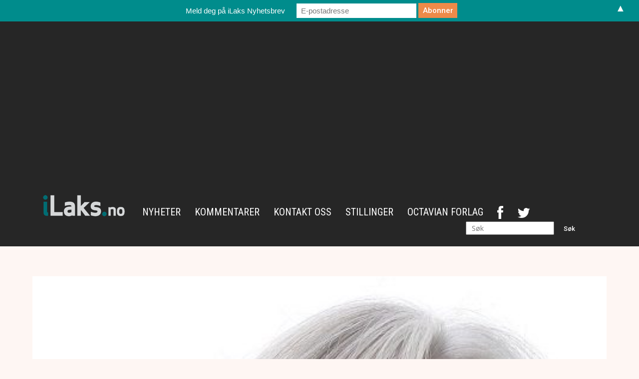

--- FILE ---
content_type: text/html; charset=UTF-8
request_url: https://ilaks.no/salmon-group-fjerner-brasiliansk-soya-fra-foret-med-umiddelbar-virkning/
body_size: 26826
content:
<!doctype html>
<!--[if IE 8]>    <html class="ie8" lang="en"> <![endif]-->
<!--[if IE 9]>    <html class="ie9" lang="en"> <![endif]-->
<!--[if gt IE 8]><!-->
<html lang="nb-NO"> <!--<![endif]-->

<head>
    <title>Salmon Group fjerner brasiliansk soya fra fôret med umiddelbar virkning | iLaks</title>
    <meta charset="UTF-8" />
    <meta name="viewport" content="width=device-width, initial-scale=1.0">
    <link rel="pingback" href="https://ilaks.no/xmlrpc.php" />
    <meta name='robots' content='max-image-preview:large' />

<!-- Google Tag Manager for WordPress by gtm4wp.com -->
<script data-cfasync="false" data-pagespeed-no-defer>
	var gtm4wp_datalayer_name = "dataLayer";
	var dataLayer = dataLayer || [];
</script>
<!-- End Google Tag Manager for WordPress by gtm4wp.com --><meta property="og:image" content="https://ilaks.no/wp-content/uploads/2017/09/Anne_Øen_Maritime_Bergen.jpg" /><meta name="author" content="Stian Olsen">
<link rel="icon" type="image/png" href="https://ilaks.no/wp-content/uploads/2017/05/fav.png"><link rel='dns-prefetch' href='//fonts.googleapis.com' />
<link rel='dns-prefetch' href='//netdna.bootstrapcdn.com' />
<link rel="alternate" type="application/rss+xml" title="iLaks &raquo; strøm" href="https://ilaks.no/feed/" />
<link rel="alternate" type="application/rss+xml" title="iLaks &raquo; kommentarstrøm" href="https://ilaks.no/comments/feed/" />
<link rel="alternate" title="oEmbed (JSON)" type="application/json+oembed" href="https://ilaks.no/wp-json/oembed/1.0/embed?url=https%3A%2F%2Filaks.no%2Fsalmon-group-fjerner-brasiliansk-soya-fra-foret-med-umiddelbar-virkning%2F" />
<link rel="alternate" title="oEmbed (XML)" type="text/xml+oembed" href="https://ilaks.no/wp-json/oembed/1.0/embed?url=https%3A%2F%2Filaks.no%2Fsalmon-group-fjerner-brasiliansk-soya-fra-foret-med-umiddelbar-virkning%2F&#038;format=xml" />
		<style>
			.lazyload,
			.lazyloading {
				max-width: 100%;
			}
		</style>
		<style id='wp-img-auto-sizes-contain-inline-css' type='text/css'>
img:is([sizes=auto i],[sizes^="auto," i]){contain-intrinsic-size:3000px 1500px}
/*# sourceURL=wp-img-auto-sizes-contain-inline-css */
</style>
<style id='wp-emoji-styles-inline-css' type='text/css'>

	img.wp-smiley, img.emoji {
		display: inline !important;
		border: none !important;
		box-shadow: none !important;
		height: 1em !important;
		width: 1em !important;
		margin: 0 0.07em !important;
		vertical-align: -0.1em !important;
		background: none !important;
		padding: 0 !important;
	}
/*# sourceURL=wp-emoji-styles-inline-css */
</style>
<style id='wp-block-library-inline-css' type='text/css'>
:root{--wp-block-synced-color:#7a00df;--wp-block-synced-color--rgb:122,0,223;--wp-bound-block-color:var(--wp-block-synced-color);--wp-editor-canvas-background:#ddd;--wp-admin-theme-color:#007cba;--wp-admin-theme-color--rgb:0,124,186;--wp-admin-theme-color-darker-10:#006ba1;--wp-admin-theme-color-darker-10--rgb:0,107,160.5;--wp-admin-theme-color-darker-20:#005a87;--wp-admin-theme-color-darker-20--rgb:0,90,135;--wp-admin-border-width-focus:2px}@media (min-resolution:192dpi){:root{--wp-admin-border-width-focus:1.5px}}.wp-element-button{cursor:pointer}:root .has-very-light-gray-background-color{background-color:#eee}:root .has-very-dark-gray-background-color{background-color:#313131}:root .has-very-light-gray-color{color:#eee}:root .has-very-dark-gray-color{color:#313131}:root .has-vivid-green-cyan-to-vivid-cyan-blue-gradient-background{background:linear-gradient(135deg,#00d084,#0693e3)}:root .has-purple-crush-gradient-background{background:linear-gradient(135deg,#34e2e4,#4721fb 50%,#ab1dfe)}:root .has-hazy-dawn-gradient-background{background:linear-gradient(135deg,#faaca8,#dad0ec)}:root .has-subdued-olive-gradient-background{background:linear-gradient(135deg,#fafae1,#67a671)}:root .has-atomic-cream-gradient-background{background:linear-gradient(135deg,#fdd79a,#004a59)}:root .has-nightshade-gradient-background{background:linear-gradient(135deg,#330968,#31cdcf)}:root .has-midnight-gradient-background{background:linear-gradient(135deg,#020381,#2874fc)}:root{--wp--preset--font-size--normal:16px;--wp--preset--font-size--huge:42px}.has-regular-font-size{font-size:1em}.has-larger-font-size{font-size:2.625em}.has-normal-font-size{font-size:var(--wp--preset--font-size--normal)}.has-huge-font-size{font-size:var(--wp--preset--font-size--huge)}.has-text-align-center{text-align:center}.has-text-align-left{text-align:left}.has-text-align-right{text-align:right}.has-fit-text{white-space:nowrap!important}#end-resizable-editor-section{display:none}.aligncenter{clear:both}.items-justified-left{justify-content:flex-start}.items-justified-center{justify-content:center}.items-justified-right{justify-content:flex-end}.items-justified-space-between{justify-content:space-between}.screen-reader-text{border:0;clip-path:inset(50%);height:1px;margin:-1px;overflow:hidden;padding:0;position:absolute;width:1px;word-wrap:normal!important}.screen-reader-text:focus{background-color:#ddd;clip-path:none;color:#444;display:block;font-size:1em;height:auto;left:5px;line-height:normal;padding:15px 23px 14px;text-decoration:none;top:5px;width:auto;z-index:100000}html :where(.has-border-color){border-style:solid}html :where([style*=border-top-color]){border-top-style:solid}html :where([style*=border-right-color]){border-right-style:solid}html :where([style*=border-bottom-color]){border-bottom-style:solid}html :where([style*=border-left-color]){border-left-style:solid}html :where([style*=border-width]){border-style:solid}html :where([style*=border-top-width]){border-top-style:solid}html :where([style*=border-right-width]){border-right-style:solid}html :where([style*=border-bottom-width]){border-bottom-style:solid}html :where([style*=border-left-width]){border-left-style:solid}html :where(img[class*=wp-image-]){height:auto;max-width:100%}:where(figure){margin:0 0 1em}html :where(.is-position-sticky){--wp-admin--admin-bar--position-offset:var(--wp-admin--admin-bar--height,0px)}@media screen and (max-width:600px){html :where(.is-position-sticky){--wp-admin--admin-bar--position-offset:0px}}

/*# sourceURL=wp-block-library-inline-css */
</style><style id='global-styles-inline-css' type='text/css'>
:root{--wp--preset--aspect-ratio--square: 1;--wp--preset--aspect-ratio--4-3: 4/3;--wp--preset--aspect-ratio--3-4: 3/4;--wp--preset--aspect-ratio--3-2: 3/2;--wp--preset--aspect-ratio--2-3: 2/3;--wp--preset--aspect-ratio--16-9: 16/9;--wp--preset--aspect-ratio--9-16: 9/16;--wp--preset--color--black: #000000;--wp--preset--color--cyan-bluish-gray: #abb8c3;--wp--preset--color--white: #ffffff;--wp--preset--color--pale-pink: #f78da7;--wp--preset--color--vivid-red: #cf2e2e;--wp--preset--color--luminous-vivid-orange: #ff6900;--wp--preset--color--luminous-vivid-amber: #fcb900;--wp--preset--color--light-green-cyan: #7bdcb5;--wp--preset--color--vivid-green-cyan: #00d084;--wp--preset--color--pale-cyan-blue: #8ed1fc;--wp--preset--color--vivid-cyan-blue: #0693e3;--wp--preset--color--vivid-purple: #9b51e0;--wp--preset--gradient--vivid-cyan-blue-to-vivid-purple: linear-gradient(135deg,rgb(6,147,227) 0%,rgb(155,81,224) 100%);--wp--preset--gradient--light-green-cyan-to-vivid-green-cyan: linear-gradient(135deg,rgb(122,220,180) 0%,rgb(0,208,130) 100%);--wp--preset--gradient--luminous-vivid-amber-to-luminous-vivid-orange: linear-gradient(135deg,rgb(252,185,0) 0%,rgb(255,105,0) 100%);--wp--preset--gradient--luminous-vivid-orange-to-vivid-red: linear-gradient(135deg,rgb(255,105,0) 0%,rgb(207,46,46) 100%);--wp--preset--gradient--very-light-gray-to-cyan-bluish-gray: linear-gradient(135deg,rgb(238,238,238) 0%,rgb(169,184,195) 100%);--wp--preset--gradient--cool-to-warm-spectrum: linear-gradient(135deg,rgb(74,234,220) 0%,rgb(151,120,209) 20%,rgb(207,42,186) 40%,rgb(238,44,130) 60%,rgb(251,105,98) 80%,rgb(254,248,76) 100%);--wp--preset--gradient--blush-light-purple: linear-gradient(135deg,rgb(255,206,236) 0%,rgb(152,150,240) 100%);--wp--preset--gradient--blush-bordeaux: linear-gradient(135deg,rgb(254,205,165) 0%,rgb(254,45,45) 50%,rgb(107,0,62) 100%);--wp--preset--gradient--luminous-dusk: linear-gradient(135deg,rgb(255,203,112) 0%,rgb(199,81,192) 50%,rgb(65,88,208) 100%);--wp--preset--gradient--pale-ocean: linear-gradient(135deg,rgb(255,245,203) 0%,rgb(182,227,212) 50%,rgb(51,167,181) 100%);--wp--preset--gradient--electric-grass: linear-gradient(135deg,rgb(202,248,128) 0%,rgb(113,206,126) 100%);--wp--preset--gradient--midnight: linear-gradient(135deg,rgb(2,3,129) 0%,rgb(40,116,252) 100%);--wp--preset--font-size--small: 13px;--wp--preset--font-size--medium: 20px;--wp--preset--font-size--large: 36px;--wp--preset--font-size--x-large: 42px;--wp--preset--spacing--20: 0.44rem;--wp--preset--spacing--30: 0.67rem;--wp--preset--spacing--40: 1rem;--wp--preset--spacing--50: 1.5rem;--wp--preset--spacing--60: 2.25rem;--wp--preset--spacing--70: 3.38rem;--wp--preset--spacing--80: 5.06rem;--wp--preset--shadow--natural: 6px 6px 9px rgba(0, 0, 0, 0.2);--wp--preset--shadow--deep: 12px 12px 50px rgba(0, 0, 0, 0.4);--wp--preset--shadow--sharp: 6px 6px 0px rgba(0, 0, 0, 0.2);--wp--preset--shadow--outlined: 6px 6px 0px -3px rgb(255, 255, 255), 6px 6px rgb(0, 0, 0);--wp--preset--shadow--crisp: 6px 6px 0px rgb(0, 0, 0);}:where(.is-layout-flex){gap: 0.5em;}:where(.is-layout-grid){gap: 0.5em;}body .is-layout-flex{display: flex;}.is-layout-flex{flex-wrap: wrap;align-items: center;}.is-layout-flex > :is(*, div){margin: 0;}body .is-layout-grid{display: grid;}.is-layout-grid > :is(*, div){margin: 0;}:where(.wp-block-columns.is-layout-flex){gap: 2em;}:where(.wp-block-columns.is-layout-grid){gap: 2em;}:where(.wp-block-post-template.is-layout-flex){gap: 1.25em;}:where(.wp-block-post-template.is-layout-grid){gap: 1.25em;}.has-black-color{color: var(--wp--preset--color--black) !important;}.has-cyan-bluish-gray-color{color: var(--wp--preset--color--cyan-bluish-gray) !important;}.has-white-color{color: var(--wp--preset--color--white) !important;}.has-pale-pink-color{color: var(--wp--preset--color--pale-pink) !important;}.has-vivid-red-color{color: var(--wp--preset--color--vivid-red) !important;}.has-luminous-vivid-orange-color{color: var(--wp--preset--color--luminous-vivid-orange) !important;}.has-luminous-vivid-amber-color{color: var(--wp--preset--color--luminous-vivid-amber) !important;}.has-light-green-cyan-color{color: var(--wp--preset--color--light-green-cyan) !important;}.has-vivid-green-cyan-color{color: var(--wp--preset--color--vivid-green-cyan) !important;}.has-pale-cyan-blue-color{color: var(--wp--preset--color--pale-cyan-blue) !important;}.has-vivid-cyan-blue-color{color: var(--wp--preset--color--vivid-cyan-blue) !important;}.has-vivid-purple-color{color: var(--wp--preset--color--vivid-purple) !important;}.has-black-background-color{background-color: var(--wp--preset--color--black) !important;}.has-cyan-bluish-gray-background-color{background-color: var(--wp--preset--color--cyan-bluish-gray) !important;}.has-white-background-color{background-color: var(--wp--preset--color--white) !important;}.has-pale-pink-background-color{background-color: var(--wp--preset--color--pale-pink) !important;}.has-vivid-red-background-color{background-color: var(--wp--preset--color--vivid-red) !important;}.has-luminous-vivid-orange-background-color{background-color: var(--wp--preset--color--luminous-vivid-orange) !important;}.has-luminous-vivid-amber-background-color{background-color: var(--wp--preset--color--luminous-vivid-amber) !important;}.has-light-green-cyan-background-color{background-color: var(--wp--preset--color--light-green-cyan) !important;}.has-vivid-green-cyan-background-color{background-color: var(--wp--preset--color--vivid-green-cyan) !important;}.has-pale-cyan-blue-background-color{background-color: var(--wp--preset--color--pale-cyan-blue) !important;}.has-vivid-cyan-blue-background-color{background-color: var(--wp--preset--color--vivid-cyan-blue) !important;}.has-vivid-purple-background-color{background-color: var(--wp--preset--color--vivid-purple) !important;}.has-black-border-color{border-color: var(--wp--preset--color--black) !important;}.has-cyan-bluish-gray-border-color{border-color: var(--wp--preset--color--cyan-bluish-gray) !important;}.has-white-border-color{border-color: var(--wp--preset--color--white) !important;}.has-pale-pink-border-color{border-color: var(--wp--preset--color--pale-pink) !important;}.has-vivid-red-border-color{border-color: var(--wp--preset--color--vivid-red) !important;}.has-luminous-vivid-orange-border-color{border-color: var(--wp--preset--color--luminous-vivid-orange) !important;}.has-luminous-vivid-amber-border-color{border-color: var(--wp--preset--color--luminous-vivid-amber) !important;}.has-light-green-cyan-border-color{border-color: var(--wp--preset--color--light-green-cyan) !important;}.has-vivid-green-cyan-border-color{border-color: var(--wp--preset--color--vivid-green-cyan) !important;}.has-pale-cyan-blue-border-color{border-color: var(--wp--preset--color--pale-cyan-blue) !important;}.has-vivid-cyan-blue-border-color{border-color: var(--wp--preset--color--vivid-cyan-blue) !important;}.has-vivid-purple-border-color{border-color: var(--wp--preset--color--vivid-purple) !important;}.has-vivid-cyan-blue-to-vivid-purple-gradient-background{background: var(--wp--preset--gradient--vivid-cyan-blue-to-vivid-purple) !important;}.has-light-green-cyan-to-vivid-green-cyan-gradient-background{background: var(--wp--preset--gradient--light-green-cyan-to-vivid-green-cyan) !important;}.has-luminous-vivid-amber-to-luminous-vivid-orange-gradient-background{background: var(--wp--preset--gradient--luminous-vivid-amber-to-luminous-vivid-orange) !important;}.has-luminous-vivid-orange-to-vivid-red-gradient-background{background: var(--wp--preset--gradient--luminous-vivid-orange-to-vivid-red) !important;}.has-very-light-gray-to-cyan-bluish-gray-gradient-background{background: var(--wp--preset--gradient--very-light-gray-to-cyan-bluish-gray) !important;}.has-cool-to-warm-spectrum-gradient-background{background: var(--wp--preset--gradient--cool-to-warm-spectrum) !important;}.has-blush-light-purple-gradient-background{background: var(--wp--preset--gradient--blush-light-purple) !important;}.has-blush-bordeaux-gradient-background{background: var(--wp--preset--gradient--blush-bordeaux) !important;}.has-luminous-dusk-gradient-background{background: var(--wp--preset--gradient--luminous-dusk) !important;}.has-pale-ocean-gradient-background{background: var(--wp--preset--gradient--pale-ocean) !important;}.has-electric-grass-gradient-background{background: var(--wp--preset--gradient--electric-grass) !important;}.has-midnight-gradient-background{background: var(--wp--preset--gradient--midnight) !important;}.has-small-font-size{font-size: var(--wp--preset--font-size--small) !important;}.has-medium-font-size{font-size: var(--wp--preset--font-size--medium) !important;}.has-large-font-size{font-size: var(--wp--preset--font-size--large) !important;}.has-x-large-font-size{font-size: var(--wp--preset--font-size--x-large) !important;}
/*# sourceURL=global-styles-inline-css */
</style>

<style id='classic-theme-styles-inline-css' type='text/css'>
/*! This file is auto-generated */
.wp-block-button__link{color:#fff;background-color:#32373c;border-radius:9999px;box-shadow:none;text-decoration:none;padding:calc(.667em + 2px) calc(1.333em + 2px);font-size:1.125em}.wp-block-file__button{background:#32373c;color:#fff;text-decoration:none}
/*# sourceURL=/wp-includes/css/classic-themes.min.css */
</style>
<link rel='stylesheet' id='responsive-lightbox-swipebox-css' href='https://ilaks.no/wp-content/plugins/responsive-lightbox/assets/swipebox/swipebox.min.css?ver=1.5.2' type='text/css' media='all' />
<link rel='stylesheet' id='mc4wp-form-themes-css' href='https://ilaks.no/wp-content/plugins/mailchimp-for-wp/assets/css/form-themes.css?ver=4.10.9' type='text/css' media='all' />
<link rel='stylesheet' id='google-fonts-style-css' href='https://fonts.googleapis.com/css?family=Roboto+Condensed%3A400%2C300%2C400italic%2C500%2C600%2C700%7CLato%3A400%2C300%2C400italic%2C500%2C600%2C700%7COpen+Sans+Condensed%3A400%2C300%2C400italic%2C500%2C600%2C700%7COpen+Sans%3A300italic%2C400%2C400italic%2C600%2C600italic%2C700%2C300%2C500%7CRoboto%3A300%2C400%2C400italic%2C500%2C500italic%2C700%2C900%2C600%7CSource+Sans+Pro%3A400%2C300%2C400italic%2C500%2C600%2C700&#038;ver=6.9' type='text/css' media='all' />
<link rel='stylesheet' id='flick-css' href='https://ilaks.no/wp-content/plugins/mailchimp/assets/css/flick/flick.css?ver=2.0.0' type='text/css' media='all' />
<link rel='stylesheet' id='mailchimp_sf_main_css-css' href='https://ilaks.no/wp-content/plugins/mailchimp/assets/css/frontend.css?ver=2.0.0' type='text/css' media='all' />
<link rel='stylesheet' id='fontawesome-css' href='//netdna.bootstrapcdn.com/font-awesome/3.2.1/css/font-awesome.min.css?ver=1.3.9' type='text/css' media='all' />
<link rel='stylesheet' id='js_composer_front-css' href='https://ilaks.no/wp-content/plugins/js_composer---disable-now--now/assets/css/js_composer.min.css?ver=5.0.1' type='text/css' media='all' />
<link rel='stylesheet' id='td-theme-css' href='https://ilaks.no/wp-content/themes/Newspaper-ilaks/style.css?ver=7.7' type='text/css' media='all' />
<link rel='stylesheet' id='td-theme-demo-style-css' href='https://ilaks.no/wp-content/themes/Newspaper/includes/demos/medicine/demo_style.css?ver=7.7' type='text/css' media='all' />
		<style>
			/* Accessible for screen readers but hidden from view */
			.fa-hidden { position:absolute; left:-10000px; top:auto; width:1px; height:1px; overflow:hidden; }
			.rtl .fa-hidden { left:10000px; }
			.fa-showtext { margin-right: 5px; }
		</style>
		<script type="text/javascript" src="https://ilaks.no/wp-includes/js/jquery/jquery.min.js?ver=3.7.1" id="jquery-core-js"></script>
<script type="text/javascript" src="https://ilaks.no/wp-includes/js/jquery/jquery-migrate.min.js?ver=3.4.1" id="jquery-migrate-js"></script>
<script type="text/javascript" src="https://ilaks.no/wp-content/plugins/lazy-load-xt/js/jquery.lazyloadxt.extra.min.js?ver=1.0.6" id="lazy-load-xt-script-js"></script>
<script type="text/javascript" src="https://ilaks.no/wp-content/plugins/lazy-load-xt/js/jquery.lazyloadxt.srcset.min.js?ver=1.0.6" id="lazy-load-xt-srcset-js"></script>
<script type="text/javascript" src="https://ilaks.no/wp-content/plugins/responsive-lightbox/assets/swipebox/jquery.swipebox.min.js?ver=1.5.2" id="responsive-lightbox-swipebox-js"></script>
<script type="text/javascript" src="https://ilaks.no/wp-includes/js/underscore.min.js?ver=1.13.7" id="underscore-js"></script>
<script type="text/javascript" src="https://ilaks.no/wp-content/plugins/responsive-lightbox/assets/infinitescroll/infinite-scroll.pkgd.min.js?ver=4.0.1" id="responsive-lightbox-infinite-scroll-js"></script>
<script type="text/javascript" id="responsive-lightbox-js-before">
/* <![CDATA[ */
var rlArgs = {"script":"swipebox","selector":"lightbox","customEvents":"","activeGalleries":true,"animation":true,"hideCloseButtonOnMobile":false,"removeBarsOnMobile":false,"hideBars":true,"hideBarsDelay":5000,"videoMaxWidth":1080,"useSVG":true,"loopAtEnd":false,"woocommerce_gallery":false,"ajaxurl":"https:\/\/ilaks.no\/wp-admin\/admin-ajax.php","nonce":"fd14561468","preview":false,"postId":115381,"scriptExtension":false};

//# sourceURL=responsive-lightbox-js-before
/* ]]> */
</script>
<script type="text/javascript" src="https://ilaks.no/wp-content/plugins/responsive-lightbox/js/front.js?ver=2.5.5" id="responsive-lightbox-js"></script>
<link rel="https://api.w.org/" href="https://ilaks.no/wp-json/" /><link rel="alternate" title="JSON" type="application/json" href="https://ilaks.no/wp-json/wp/v2/posts/115381" /><link rel="EditURI" type="application/rsd+xml" title="RSD" href="https://ilaks.no/xmlrpc.php?rsd" />
<link rel="canonical" href="https://ilaks.no/salmon-group-fjerner-brasiliansk-soya-fra-foret-med-umiddelbar-virkning/" />
<link rel='shortlink' href='https://ilaks.no/?p=115381' />

<!-- This site is using AdRotate Professional v5.26 to display their advertisements - https://ajdg.solutions/ -->
<!-- AdRotate CSS -->
<style type="text/css" media="screen">
	.gilaks { margin:0px; padding:0px; overflow:hidden; line-height:1; zoom:1; }
	.gilaks img { height:auto; }
	.gilaks-col { position:relative; float:left; }
	.gilaks-col:first-child { margin-left: 0; }
	.gilaks-col:last-child { margin-right: 0; }
	.gilaks-wall { display:block; position:fixed; left:0; top:0; width:100%; height:100%; z-index:-1; }
	.woocommerce-page .gilaks, .bbpress-wrapper .gilaks { margin: 20px auto; clear:both; }
	@media only screen and (max-width: 480px) {
		.gilaks-col, .gilaks-dyn, .gilaks-single { width:100%; margin-left:0; margin-right:0; }
		.woocommerce-page .gilaks, .bbpress-wrapper .gilaks { margin: 10px auto; }
	}
</style>
<!-- /AdRotate CSS -->

<script data-ad-client="ca-pub-8189204587350850" async src="https://pagead2.googlesyndication.com/pagead/js/adsbygoogle.js"></script>

		<!-- GA Google Analytics @ https://m0n.co/ga -->
		<script async src="https://www.googletagmanager.com/gtag/js?id=G-FKFSEVXV2X"></script>
		<script>
			window.dataLayer = window.dataLayer || [];
			function gtag(){dataLayer.push(arguments);}
			gtag('js', new Date());
			gtag('config', 'G-FKFSEVXV2X');
		</script>

	
<!-- Google Tag Manager for WordPress by gtm4wp.com -->
<!-- GTM Container placement set to automatic -->
<script data-cfasync="false" data-pagespeed-no-defer>
	var dataLayer_content = {"pagePostType":"post","pagePostType2":"single-post","pageCategory":["nyheter"],"pagePostAuthor":"Stian Olsen"};
	dataLayer.push( dataLayer_content );
</script>
<script data-cfasync="false" data-pagespeed-no-defer>
(function(w,d,s,l,i){w[l]=w[l]||[];w[l].push({'gtm.start':
new Date().getTime(),event:'gtm.js'});var f=d.getElementsByTagName(s)[0],
j=d.createElement(s),dl=l!='dataLayer'?'&l='+l:'';j.async=true;j.src=
'//www.googletagmanager.com/gtm.js?id='+i+dl;f.parentNode.insertBefore(j,f);
})(window,document,'script','dataLayer','GTM-K663Q59');
</script>
<script data-cfasync="false" data-pagespeed-no-defer>
(function(w,d,s,l,i){w[l]=w[l]||[];w[l].push({'gtm.start':
new Date().getTime(),event:'gtm.js'});var f=d.getElementsByTagName(s)[0],
j=d.createElement(s),dl=l!='dataLayer'?'&l='+l:'';j.async=true;j.src=
'//www.googletagmanager.com/gtm.js?id='+i+dl;f.parentNode.insertBefore(j,f);
})(window,document,'script','dataLayer','GTM-KTJJXMGZ');
</script>
<!-- End Google Tag Manager for WordPress by gtm4wp.com -->		<script>
			document.documentElement.className = document.documentElement.className.replace('no-js', 'js');
		</script>
				<style>
			.no-js img.lazyload {
				display: none;
			}

			figure.wp-block-image img.lazyloading {
				min-width: 150px;
			}

			.lazyload,
			.lazyloading {
				--smush-placeholder-width: 100px;
				--smush-placeholder-aspect-ratio: 1/1;
				width: var(--smush-image-width, var(--smush-placeholder-width)) !important;
				aspect-ratio: var(--smush-image-aspect-ratio, var(--smush-placeholder-aspect-ratio)) !important;
			}

						.lazyload, .lazyloading {
				opacity: 0;
			}

			.lazyloaded {
				opacity: 1;
				transition: opacity 400ms;
				transition-delay: 0ms;
			}

					</style>
		<script id="mcjs">!function(c,h,i,m,p){m=c.createElement(h),p=c.getElementsByTagName(h)[0],m.async=1,m.src=i,p.parentNode.insertBefore(m,p)}(document,"script","https://chimpstatic.com/mcjs-connected/js/users/f218430aea7e985e306650431/fa226a3efe8a8a9c39bac5c75.js");</script><!--[if lt IE 9]><script src="https://html5shim.googlecode.com/svn/trunk/html5.js"></script><![endif]-->
    <meta name="generator" content="Powered by Visual Composer - drag and drop page builder for WordPress."/>
<!--[if lte IE 9]><link rel="stylesheet" type="text/css" href="https://ilaks.no/wp-content/plugins/js_composer---disable-now--now/assets/css/vc_lte_ie9.min.css" media="screen"><![endif]-->
<!-- JS generated by theme -->

<script>
    
    

	    var tdBlocksArray = []; //here we store all the items for the current page

	    //td_block class - each ajax block uses a object of this class for requests
	    function tdBlock() {
		    this.id = '';
		    this.block_type = 1; //block type id (1-234 etc)
		    this.atts = '';
		    this.td_column_number = '';
		    this.td_current_page = 1; //
		    this.post_count = 0; //from wp
		    this.found_posts = 0; //from wp
		    this.max_num_pages = 0; //from wp
		    this.td_filter_value = ''; //current live filter value
		    this.is_ajax_running = false;
		    this.td_user_action = ''; // load more or infinite loader (used by the animation)
		    this.header_color = '';
		    this.ajax_pagination_infinite_stop = ''; //show load more at page x
	    }


        // td_js_generator - mini detector
        (function(){
            var htmlTag = document.getElementsByTagName("html")[0];

            if ( navigator.userAgent.indexOf("MSIE 10.0") > -1 ) {
                htmlTag.className += ' ie10';
            }

            if ( !!navigator.userAgent.match(/Trident.*rv\:11\./) ) {
                htmlTag.className += ' ie11';
            }

            if ( /(iPad|iPhone|iPod)/g.test(navigator.userAgent) ) {
                htmlTag.className += ' td-md-is-ios';
            }

            var user_agent = navigator.userAgent.toLowerCase();
            if ( user_agent.indexOf("android") > -1 ) {
                htmlTag.className += ' td-md-is-android';
            }

            if ( -1 !== navigator.userAgent.indexOf('Mac OS X')  ) {
                htmlTag.className += ' td-md-is-os-x';
            }

            if ( /chrom(e|ium)/.test(navigator.userAgent.toLowerCase()) ) {
               htmlTag.className += ' td-md-is-chrome';
            }

            if ( -1 !== navigator.userAgent.indexOf('Firefox') ) {
                htmlTag.className += ' td-md-is-firefox';
            }

            if ( -1 !== navigator.userAgent.indexOf('Safari') && -1 === navigator.userAgent.indexOf('Chrome') ) {
                htmlTag.className += ' td-md-is-safari';
            }

            if( -1 !== navigator.userAgent.indexOf('IEMobile') ){
                htmlTag.className += ' td-md-is-iemobile';
            }

        })();




        var tdLocalCache = {};

        ( function () {
            "use strict";

            tdLocalCache = {
                data: {},
                remove: function (resource_id) {
                    delete tdLocalCache.data[resource_id];
                },
                exist: function (resource_id) {
                    return tdLocalCache.data.hasOwnProperty(resource_id) && tdLocalCache.data[resource_id] !== null;
                },
                get: function (resource_id) {
                    return tdLocalCache.data[resource_id];
                },
                set: function (resource_id, cachedData) {
                    tdLocalCache.remove(resource_id);
                    tdLocalCache.data[resource_id] = cachedData;
                }
            };
        })();

    
    
var td_viewport_interval_list=[{"limitBottom":767,"sidebarWidth":228},{"limitBottom":1018,"sidebarWidth":300},{"limitBottom":1140,"sidebarWidth":324}];
var td_animation_stack_effect="type0";
var tds_animation_stack=true;
var td_animation_stack_specific_selectors=".entry-thumb, img";
var td_animation_stack_general_selectors=".td-animation-stack img, .post img";
var tds_general_modal_image="yes";
var td_ajax_url="https:\/\/ilaks.no\/wp-admin\/admin-ajax.php?td_theme_name=Newspaper&v=7.7";
var td_get_template_directory_uri="https:\/\/ilaks.no\/wp-content\/themes\/Newspaper";
var tds_snap_menu="";
var tds_logo_on_sticky="";
var tds_header_style="4";
var td_please_wait="Please wait...";
var td_email_user_pass_incorrect="User or password incorrect!";
var td_email_user_incorrect="Email or username incorrect!";
var td_email_incorrect="Email incorrect!";
var tds_more_articles_on_post_enable="";
var tds_more_articles_on_post_time_to_wait="1";
var tds_more_articles_on_post_pages_distance_from_top=0;
var tds_theme_color_site_wide="#444343";
var tds_smart_sidebar="enabled";
var tdThemeName="Newspaper";
var td_magnific_popup_translation_tPrev="Forrige (venstre piltast)";
var td_magnific_popup_translation_tNext="Neste (h\u00f8yre piltast)";
var td_magnific_popup_translation_tCounter="%curr% av %total%";
var td_magnific_popup_translation_ajax_tError="Innholdet fra %url% kunne ikke lastes.";
var td_magnific_popup_translation_image_tError="Bildet #%curr% kunne ikke lastes.";
var td_ad_background_click_link="";
var td_ad_background_click_target="";
</script>


<!-- Header style compiled by theme -->

<style>
    
.td-header-wrap .black-menu .sf-menu > .current-menu-item > a,
    .td-header-wrap .black-menu .sf-menu > .current-menu-ancestor > a,
    .td-header-wrap .black-menu .sf-menu > .current-category-ancestor > a,
    .td-header-wrap .black-menu .sf-menu > li > a:hover,
    .td-header-wrap .black-menu .sf-menu > .sfHover > a,
    .td-header-style-12 .td-header-menu-wrap-full,
    .sf-menu > .current-menu-item > a:after,
    .sf-menu > .current-menu-ancestor > a:after,
    .sf-menu > .current-category-ancestor > a:after,
    .sf-menu > li:hover > a:after,
    .sf-menu > .sfHover > a:after,
    .sf-menu ul .td-menu-item > a:hover,
    .sf-menu ul .sfHover > a,
    .sf-menu ul .current-menu-ancestor > a,
    .sf-menu ul .current-category-ancestor > a,
    .sf-menu ul .current-menu-item > a,
    .td-header-style-12 .td-affix,
    .header-search-wrap .td-drop-down-search:after,
    .header-search-wrap .td-drop-down-search .btn:hover,
    input[type=submit]:hover,
    .td-read-more a,
    .td-post-category:hover,
    .td-grid-style-1.td-hover-1 .td-big-grid-post:hover .td-post-category,
    .td-grid-style-5.td-hover-1 .td-big-grid-post:hover .td-post-category,
    .td_top_authors .td-active .td-author-post-count,
    .td_top_authors .td-active .td-author-comments-count,
    .td_top_authors .td_mod_wrap:hover .td-author-post-count,
    .td_top_authors .td_mod_wrap:hover .td-author-comments-count,
    .td-404-sub-sub-title a:hover,
    .td-search-form-widget .wpb_button:hover,
    .td-rating-bar-wrap div,
    .td_category_template_3 .td-current-sub-category,
    .dropcap,
    .td_wrapper_video_playlist .td_video_controls_playlist_wrapper,
    .wpb_default,
    .wpb_default:hover,
    .td-left-smart-list:hover,
    .td-right-smart-list:hover,
    .woocommerce-checkout .woocommerce input.button:hover,
    .woocommerce-page .woocommerce a.button:hover,
    .woocommerce-account div.woocommerce .button:hover,
    #bbpress-forums button:hover,
    .bbp_widget_login .button:hover,
    .td-footer-wrapper .td-post-category,
    .td-footer-wrapper .widget_product_search input[type="submit"]:hover,
    .woocommerce .product a.button:hover,
    .woocommerce .product #respond input#submit:hover,
    .woocommerce .checkout input#place_order:hover,
    .woocommerce .woocommerce.widget .button:hover,
    .single-product .product .summary .cart .button:hover,
    .woocommerce-cart .woocommerce table.cart .button:hover,
    .woocommerce-cart .woocommerce .shipping-calculator-form .button:hover,
    .td-next-prev-wrap a:hover,
    .td-load-more-wrap a:hover,
    .td-post-small-box a:hover,
    .page-nav .current,
    .page-nav:first-child > div,
    .td_category_template_8 .td-category-header .td-category a.td-current-sub-category,
    .td_category_template_4 .td-category-siblings .td-category a:hover,
    #bbpress-forums .bbp-pagination .current,
    #bbpress-forums #bbp-single-user-details #bbp-user-navigation li.current a,
    .td-theme-slider:hover .slide-meta-cat a,
    a.vc_btn-black:hover,
    .td-trending-now-wrapper:hover .td-trending-now-title,
    .td-scroll-up,
    .td-smart-list-button:hover,
    .td-weather-information:before,
    .td-weather-week:before,
    .td_block_exchange .td-exchange-header:before,
    .td_block_big_grid_9.td-grid-style-1 .td-post-category,
    .td_block_big_grid_9.td-grid-style-5 .td-post-category,
    .td-grid-style-6.td-hover-1 .td-module-thumb:after,
    .td-pulldown-syle-2 .td-subcat-dropdown ul:after,
    .td_block_template_9 .td-block-title:after,
    .td_block_template_15 .td-block-title:before,
    .global-block-template-3 .td-related-title .td-cur-simple-item,
    .global-block-template-4 .td-related-title .td-cur-simple-item,
    .global-block-template-9 .td-related-title .td-cur-simple-item:after {
        background-color: #444343;
    }

    .global-block-template-4 .td-related-title .td-cur-simple-item:before {
        border-color: #444343 transparent transparent transparent;
    }

    .woocommerce .woocommerce-message .button:hover,
    .woocommerce .woocommerce-error .button:hover,
    .woocommerce .woocommerce-info .button:hover {
        background-color: #444343 !important;
    }

    .woocommerce .product .onsale,
    .woocommerce.widget .ui-slider .ui-slider-handle {
        background: none #444343;
    }

    .woocommerce.widget.widget_layered_nav_filters ul li a {
        background: none repeat scroll 0 0 #444343 !important;
    }

    a,
    cite a:hover,
    .td_mega_menu_sub_cats .cur-sub-cat,
    .td-mega-span h3 a:hover,
    .td_mod_mega_menu:hover .entry-title a,
    .header-search-wrap .result-msg a:hover,
    .top-header-menu li a:hover,
    .top-header-menu .current-menu-item > a,
    .top-header-menu .current-menu-ancestor > a,
    .top-header-menu .current-category-ancestor > a,
    .td-social-icon-wrap > a:hover,
    .td-header-sp-top-widget .td-social-icon-wrap a:hover,
    .td-page-content blockquote p,
    .td-post-content blockquote p,
    .mce-content-body blockquote p,
    .comment-content blockquote p,
    .wpb_text_column blockquote p,
    .td_block_text_with_title blockquote p,
    .td_module_wrap:hover .entry-title a,
    .td-subcat-filter .td-subcat-list a:hover,
    .td-subcat-filter .td-subcat-dropdown a:hover,
    .td_quote_on_blocks,
    .dropcap2,
    .dropcap3,
    .td_top_authors .td-active .td-authors-name a,
    .td_top_authors .td_mod_wrap:hover .td-authors-name a,
    .td-post-next-prev-content a:hover,
    .author-box-wrap .td-author-social a:hover,
    .td-author-name a:hover,
    .td-author-url a:hover,
    .td_mod_related_posts:hover h3 > a,
    .td-post-template-11 .td-related-title .td-related-left:hover,
    .td-post-template-11 .td-related-title .td-related-right:hover,
    .td-post-template-11 .td-related-title .td-cur-simple-item,
    .td-post-template-11 .td_block_related_posts .td-next-prev-wrap a:hover,
    .comment-reply-link:hover,
    .logged-in-as a:hover,
    #cancel-comment-reply-link:hover,
    .td-search-query,
    .td-category-header .td-pulldown-category-filter-link:hover,
    .td-category-siblings .td-subcat-dropdown a:hover,
    .td-category-siblings .td-subcat-dropdown a.td-current-sub-category,
    .widget a:hover,
    .archive .widget_archive .current,
    .archive .widget_archive .current a,
    .widget_calendar tfoot a:hover,
    .woocommerce a.added_to_cart:hover,
    #bbpress-forums li.bbp-header .bbp-reply-content span a:hover,
    #bbpress-forums .bbp-forum-freshness a:hover,
    #bbpress-forums .bbp-topic-freshness a:hover,
    #bbpress-forums .bbp-forums-list li a:hover,
    #bbpress-forums .bbp-forum-title:hover,
    #bbpress-forums .bbp-topic-permalink:hover,
    #bbpress-forums .bbp-topic-started-by a:hover,
    #bbpress-forums .bbp-topic-started-in a:hover,
    #bbpress-forums .bbp-body .super-sticky li.bbp-topic-title .bbp-topic-permalink,
    #bbpress-forums .bbp-body .sticky li.bbp-topic-title .bbp-topic-permalink,
    .widget_display_replies .bbp-author-name,
    .widget_display_topics .bbp-author-name,
    .footer-text-wrap .footer-email-wrap a,
    .td-subfooter-menu li a:hover,
    .footer-social-wrap a:hover,
    a.vc_btn-black:hover,
    .td-smart-list-dropdown-wrap .td-smart-list-button:hover,
    .td_module_17 .td-read-more a:hover,
    .td_module_18 .td-read-more a:hover,
    .td_module_19 .td-post-author-name a:hover,
    .td-instagram-user a,
    .td-pulldown-syle-2 .td-subcat-dropdown:hover .td-subcat-more span,
    .td-pulldown-syle-2 .td-subcat-dropdown:hover .td-subcat-more i,
    .td-pulldown-syle-3 .td-subcat-dropdown:hover .td-subcat-more span,
    .td-pulldown-syle-3 .td-subcat-dropdown:hover .td-subcat-more i,
    .td-block-title-wrap .td-wrapper-pulldown-filter .td-pulldown-filter-display-option:hover,
    .td-block-title-wrap .td-wrapper-pulldown-filter .td-pulldown-filter-display-option:hover i,
    .td-block-title-wrap .td-wrapper-pulldown-filter .td-pulldown-filter-link:hover,
    .td-block-title-wrap .td-wrapper-pulldown-filter .td-pulldown-filter-item .td-cur-simple-item,
    .global-block-template-2 .td-related-title .td-cur-simple-item,
    .global-block-template-5 .td-related-title .td-cur-simple-item,
    .global-block-template-6 .td-related-title .td-cur-simple-item,
    .global-block-template-7 .td-related-title .td-cur-simple-item,
    .global-block-template-8 .td-related-title .td-cur-simple-item,
    .global-block-template-9 .td-related-title .td-cur-simple-item,
    .global-block-template-10 .td-related-title .td-cur-simple-item,
    .global-block-template-11 .td-related-title .td-cur-simple-item,
    .global-block-template-12 .td-related-title .td-cur-simple-item,
    .global-block-template-13 .td-related-title .td-cur-simple-item,
    .global-block-template-14 .td-related-title .td-cur-simple-item,
    .global-block-template-15 .td-related-title .td-cur-simple-item,
    .global-block-template-16 .td-related-title .td-cur-simple-item,
    .global-block-template-17 .td-related-title .td-cur-simple-item {
        color: #444343;
    }

    a.vc_btn-black.vc_btn_square_outlined:hover,
    a.vc_btn-black.vc_btn_outlined:hover,
    .td-mega-menu-page .wpb_content_element ul li a:hover {
        color: #444343 !important;
    }

    .td-next-prev-wrap a:hover,
    .td-load-more-wrap a:hover,
    .td-post-small-box a:hover,
    .page-nav .current,
    .page-nav:first-child > div,
    .td_category_template_8 .td-category-header .td-category a.td-current-sub-category,
    .td_category_template_4 .td-category-siblings .td-category a:hover,
    #bbpress-forums .bbp-pagination .current,
    .post .td_quote_box,
    .page .td_quote_box,
    a.vc_btn-black:hover,
    .td_block_template_5 .td-block-title > * {
        border-color: #444343;
    }

    .td_wrapper_video_playlist .td_video_currently_playing:after {
        border-color: #444343 !important;
    }

    .header-search-wrap .td-drop-down-search:before {
        border-color: transparent transparent #444343 transparent;
    }

    .block-title > span,
    .block-title > a,
    .block-title > label,
    .widgettitle,
    .widgettitle:after,
    .td-trending-now-title,
    .td-trending-now-wrapper:hover .td-trending-now-title,
    .wpb_tabs li.ui-tabs-active a,
    .wpb_tabs li:hover a,
    .vc_tta-container .vc_tta-color-grey.vc_tta-tabs-position-top.vc_tta-style-classic .vc_tta-tabs-container .vc_tta-tab.vc_active > a,
    .vc_tta-container .vc_tta-color-grey.vc_tta-tabs-position-top.vc_tta-style-classic .vc_tta-tabs-container .vc_tta-tab:hover > a,
    .td_block_template_1 .td-related-title .td-cur-simple-item,
    .woocommerce .product .products h2,
    .td-subcat-filter .td-subcat-dropdown:hover .td-subcat-more {
    	background-color: #444343;
    }

    .woocommerce div.product .woocommerce-tabs ul.tabs li.active {
    	background-color: #444343 !important;
    }

    .block-title,
    .td_block_template_1 .td-related-title,
    .wpb_tabs .wpb_tabs_nav,
    .vc_tta-container .vc_tta-color-grey.vc_tta-tabs-position-top.vc_tta-style-classic .vc_tta-tabs-container,
    .woocommerce div.product .woocommerce-tabs ul.tabs:before {
        border-color: #444343;
    }
    .td_block_wrap .td-subcat-item a.td-cur-simple-item {
	    color: #444343;
	}


    
    .td-grid-style-4 .entry-title
    {
        background-color: rgba(68, 67, 67, 0.7);
    }

    
    .block-title > span,
    .block-title > span > a,
    .block-title > a,
    .block-title > label,
    .widgettitle,
    .widgettitle:after,
    .td-trending-now-title,
    .td-trending-now-wrapper:hover .td-trending-now-title,
    .wpb_tabs li.ui-tabs-active a,
    .wpb_tabs li:hover a,
    .vc_tta-container .vc_tta-color-grey.vc_tta-tabs-position-top.vc_tta-style-classic .vc_tta-tabs-container .vc_tta-tab.vc_active > a,
    .vc_tta-container .vc_tta-color-grey.vc_tta-tabs-position-top.vc_tta-style-classic .vc_tta-tabs-container .vc_tta-tab:hover > a,
    .td_block_template_1 .td-related-title .td-cur-simple-item,
    .woocommerce .product .products h2,
    .td-subcat-filter .td-subcat-dropdown:hover .td-subcat-more,
    .td-weather-information:before,
    .td-weather-week:before,
    .td_block_exchange .td-exchange-header:before,
    .td-theme-wrap .td_block_template_3 .td-block-title > *,
    .td-theme-wrap .td_block_template_4 .td-block-title > *,
    .td-theme-wrap .td_block_template_7 .td-block-title > *,
    .td-theme-wrap .td_block_template_9 .td-block-title:after,
    .td-theme-wrap .td_block_template_10 .td-block-title::before,
    .td-theme-wrap .td_block_template_11 .td-block-title::before,
    .td-theme-wrap .td_block_template_11 .td-block-title::after,
    .td-theme-wrap .td_block_template_14 .td-block-title,
    .td-theme-wrap .td_block_template_15 .td-block-title:before,
    .td-theme-wrap .td_block_template_17 .td-block-title:before {
        background-color: #1b1b1b;
    }

    .woocommerce div.product .woocommerce-tabs ul.tabs li.active {
    	background-color: #1b1b1b !important;
    }

    .block-title,
    .td_block_template_1 .td-related-title,
    .wpb_tabs .wpb_tabs_nav,
    .vc_tta-container .vc_tta-color-grey.vc_tta-tabs-position-top.vc_tta-style-classic .vc_tta-tabs-container,
    .woocommerce div.product .woocommerce-tabs ul.tabs:before,
    .td-theme-wrap .td_block_template_5 .td-block-title > *,
    .td-theme-wrap .td_block_template_17 .td-block-title,
    .td-theme-wrap .td_block_template_17 .td-block-title::before {
        border-color: #1b1b1b;
    }

    .td-theme-wrap .td_block_template_4 .td-block-title > *:before,
    .td-theme-wrap .td_block_template_17 .td-block-title::after {
        border-color: #1b1b1b transparent transparent transparent;
    }

    
    .td-header-wrap .td-header-top-menu-full,
    .td-header-wrap .top-header-menu .sub-menu {
        background-color: #1b1b1b;
    }
    .td-header-style-8 .td-header-top-menu-full {
        background-color: transparent;
    }
    .td-header-style-8 .td-header-top-menu-full .td-header-top-menu {
        background-color: #1b1b1b;
        padding-left: 15px;
        padding-right: 15px;
    }

    .td-header-wrap .td-header-top-menu-full .td-header-top-menu,
    .td-header-wrap .td-header-top-menu-full {
        border-bottom: none;
    }


    
    .td-header-wrap .td-header-menu-wrap-full,
    .sf-menu > .current-menu-ancestor > a,
    .sf-menu > .current-category-ancestor > a,
    .td-header-menu-wrap.td-affix,
    .td-header-style-3 .td-header-main-menu,
    .td-header-style-3 .td-affix .td-header-main-menu,
    .td-header-style-4 .td-header-main-menu,
    .td-header-style-4 .td-affix .td-header-main-menu,
    .td-header-style-8 .td-header-menu-wrap.td-affix,
    .td-header-style-8 .td-header-top-menu-full {
		background-color: #262626;
    }


    .td-boxed-layout .td-header-style-3 .td-header-menu-wrap,
    .td-boxed-layout .td-header-style-4 .td-header-menu-wrap {
    	background-color: #262626 !important;
    }


    @media (min-width: 1019px) {
        .td-header-style-1 .td-header-sp-recs,
        .td-header-style-1 .td-header-sp-logo {
            margin-bottom: 28px;
        }
    }

    @media (min-width: 768px) and (max-width: 1018px) {
        .td-header-style-1 .td-header-sp-recs,
        .td-header-style-1 .td-header-sp-logo {
            margin-bottom: 14px;
        }
    }

    .td-header-style-7 .td-header-top-menu {
        border-bottom: none;
    }


    
    @media (max-width: 767px) {
        body .td-header-wrap .td-header-main-menu {
            background-color: #5b5b5b !important;
        }
    }


    
    .td-menu-background:before,
    .td-search-background:before {
        background: #262626;
        background: -moz-linear-gradient(top, #262626 0%, #262626 100%);
        background: -webkit-gradient(left top, left bottom, color-stop(0%, #262626), color-stop(100%, #262626));
        background: -webkit-linear-gradient(top, #262626 0%, #262626 100%);
        background: -o-linear-gradient(top, #262626 0%, @mobileu_gradient_two_mob 100%);
        background: -ms-linear-gradient(top, #262626 0%, #262626 100%);
        background: linear-gradient(to bottom, #262626 0%, #262626 100%);
        filter: progid:DXImageTransform.Microsoft.gradient( startColorstr='#262626', endColorstr='#262626', GradientType=0 );
    }

    
    .td-mobile-content .current-menu-item > a,
    .td-mobile-content .current-menu-ancestor > a,
    .td-mobile-content .current-category-ancestor > a,
    #td-mobile-nav .td-menu-login-section a:hover,
    #td-mobile-nav .td-register-section a:hover,
    #td-mobile-nav .td-menu-socials-wrap a:hover i,
    .td-search-close a:hover i {
        color: #30add3;
    }

    
    .td-banner-wrap-full,
    .td-header-style-11 .td-logo-wrap-full {
        background-color: #262626;
    }

    .td-header-style-11 .td-logo-wrap-full {
        border-bottom: 0;
    }

    @media (min-width: 1019px) {
        .td-header-style-2 .td-header-sp-recs,
        .td-header-style-5 .td-a-rec-id-header > div,
        .td-header-style-5 .td-g-rec-id-header > .adsbygoogle,
        .td-header-style-6 .td-a-rec-id-header > div,
        .td-header-style-6 .td-g-rec-id-header > .adsbygoogle,
        .td-header-style-7 .td-a-rec-id-header > div,
        .td-header-style-7 .td-g-rec-id-header > .adsbygoogle,
        .td-header-style-8 .td-a-rec-id-header > div,
        .td-header-style-8 .td-g-rec-id-header > .adsbygoogle,
        .td-header-style-12 .td-a-rec-id-header > div,
        .td-header-style-12 .td-g-rec-id-header > .adsbygoogle {
            margin-bottom: 24px !important;
        }
    }

    @media (min-width: 768px) and (max-width: 1018px) {
        .td-header-style-2 .td-header-sp-recs,
        .td-header-style-5 .td-a-rec-id-header > div,
        .td-header-style-5 .td-g-rec-id-header > .adsbygoogle,
        .td-header-style-6 .td-a-rec-id-header > div,
        .td-header-style-6 .td-g-rec-id-header > .adsbygoogle,
        .td-header-style-7 .td-a-rec-id-header > div,
        .td-header-style-7 .td-g-rec-id-header > .adsbygoogle,
        .td-header-style-8 .td-a-rec-id-header > div,
        .td-header-style-8 .td-g-rec-id-header > .adsbygoogle,
        .td-header-style-12 .td-a-rec-id-header > div,
        .td-header-style-12 .td-g-rec-id-header > .adsbygoogle {
            margin-bottom: 14px !important;
        }
    }

     
    .td-footer-wrapper,
    .td-footer-wrapper .td_block_template_7 .td-block-title > *,
    .td-footer-wrapper .td_block_template_17 .td-block-title,
    .td-footer-wrapper .td-block-title-wrap .td-wrapper-pulldown-filter {
        background-color: #191919;
    }

    
    .td-sub-footer-container {
        background-color: #003d66;
    }

    
    .td-sub-footer-container,
    .td-subfooter-menu li a {
        color: #ffffff;
    }

    
    .td-subfooter-menu li a:hover {
        color: #ffffff;
    }


    
    .post .td-post-header .entry-title {
        color: #191919;
    }
    .td_module_15 .entry-title a {
        color: #191919;
    }

    
    .td-module-meta-info .td-post-author-name a {
    	color: #141414;
    }

    
    .td-page-header h1,
    .woocommerce-page .page-title {
    	color: #282828;
    }

    
    .td-page-content h1,
    .td-page-content h2,
    .td-page-content h3,
    .td-page-content h4,
    .td-page-content h5,
    .td-page-content h6 {
    	color: #191919;
    }

    .td-page-content .widgettitle {
        color: #fff;
    }



    
    ul.sf-menu > .td-menu-item > a {
        font-family:"Roboto Condensed";
	font-size:20px;
	line-height:25px;
	font-style:normal;
	font-weight:normal;
	text-transform:uppercase;
	
    }
    
    .sf-menu ul .td-menu-item a {
        font-family:Lato;
	font-size:15px;
	
    }
	
    .td_mod_mega_menu .item-details a {
        font-family:Lato;
	font-size:15px;
	
    }
    
    .td_mega_menu_sub_cats .block-mega-child-cats a {
        font-family:Lato;
	font-size:15px;
	
    }
    
    .block-title > span,
    .block-title > a,
    .widgettitle,
    .td-trending-now-title,
    .wpb_tabs li a,
    .vc_tta-container .vc_tta-color-grey.vc_tta-tabs-position-top.vc_tta-style-classic .vc_tta-tabs-container .vc_tta-tab > a,
    .td-theme-wrap .td-related-title a,
    .woocommerce div.product .woocommerce-tabs ul.tabs li a,
    .woocommerce .product .products h2,
    .td-theme-wrap .td-block-title {
        font-family:"Open Sans Condensed";
	font-size:40px;
	text-transform:uppercase;
	
    }
    
	.td_module_wrap .td-module-title {
		font-family:"Open Sans";
	
	}
     
    .td_module_1 .td-module-title {
    	font-size:26px;
	line-height:32px;
	font-weight:bold;
	
    }
    
    .td_module_2 .td-module-title {
    	font-size:66px;
	line-height:70px;
	font-weight:bold;
	
    }
    
    .td_module_3 .td-module-title {
    	font-family:"Open Sans";
	font-size:30px;
	line-height:40px;
	font-weight:bold;
	
    }
    
    .td_module_4 .td-module-title {
    	font-family:"Open Sans";
	font-size:28px;
	line-height:34px;
	font-weight:bold;
	
    }
    
    .td_module_5 .td-module-title {
    	font-size:28px;
	line-height:34px;
	font-weight:bold;
	
    }
    
    .td_module_6 .td-module-title {
    	font-family:"Open Sans";
	font-size:18px;
	line-height:22px;
	font-weight:bold;
	
    }
    
    .td_module_8 .td-module-title {
    	font-family:Georgia, Times, "Times New Roman", serif;
	font-size:24px;
	line-height:28px;
	font-weight:bold;
	
    }
    
    .td_module_9 .td-module-title {
    	font-family:"Open Sans";
	font-size:40px;
	line-height:32px;
	font-weight:bold;
	
    }
    
    .td_module_15 .entry-title {
    	font-family:"Open Sans Condensed";
	font-size:28px;
	line-height:28px;
	
    }
    
	.td_block_trending_now .entry-title a,
	.td-theme-slider .td-module-title a,
    .td-big-grid-post .entry-title {
		font-family:Lato;
	
	}
    
    .td_block_trending_now .entry-title a {
    	font-size:16px;
	
    }
    
    .td-big-grid-post.td-big-thumb .td-big-grid-meta,
    .td-big-thumb .td-big-grid-meta .entry-title {
        font-family:Lato;
	font-size:30px;
	line-height:36px;
	font-weight:bold;
	
    }
    
    .td-big-grid-post.td-medium-thumb .td-big-grid-meta,
    .td-medium-thumb .td-big-grid-meta .entry-title {
        font-family:Lato;
	font-size:24px;
	line-height:29px;
	font-weight:bold;
	
    }
    
    .td-big-grid-post.td-small-thumb .td-big-grid-meta,
    .td-small-thumb .td-big-grid-meta .entry-title {
        font-family:Lato;
	font-size:24px;
	line-height:29px;
	font-weight:bold;
	
    }
    
    .td-big-grid-post.td-tiny-thumb .td-big-grid-meta,
    .td-tiny-thumb .td-big-grid-meta .entry-title {
        font-family:Lato;
	font-size:20px;
	line-height:23px;
	font-weight:bold;
	
    }
    
	#td-mobile-nav,
	#td-mobile-nav .wpb_button,
	.td-search-wrap-mob {
		font-family:Lato;
	
	}


	
	.post .td-post-header .entry-title {
		font-family:Roboto;
	
	}
    
    .td-post-template-default .td-post-header .entry-title {
        font-weight:normal;
	
    }
    
    .td-post-template-3 .td-post-header .entry-title {
        font-size:60px;
	line-height:66px;
	font-weight:normal;
	
    }
    
    .td-post-content p,
    .td-post-content {
        font-family:"Source Sans Pro";
	font-size:18px;
	line-height:26px;
	font-weight:normal;
	
    }
    
    .post .td-post-next-prev-content a {
        font-family:Lato;
	font-size:18px;
	font-weight:bold;
	
    }
    
    .td_block_related_posts .entry-title a {
        font-family:Lato;
	font-size:16px;
	font-weight:bold;
	
    }
    
    .widget_archive a,
    .widget_calendar,
    .widget_categories a,
    .widget_nav_menu a,
    .widget_meta a,
    .widget_pages a,
    .widget_recent_comments a,
    .widget_recent_entries a,
    .widget_text .textwidget,
    .widget_tag_cloud a,
    .widget_search input,
    .woocommerce .product-categories a,
    .widget_display_forums a,
    .widget_display_replies a,
    .widget_display_topics a,
    .widget_display_views a,
    .widget_display_stats {
    	font-family:Lato;
	font-weight:bold;
	
    }
    
    @media (min-width: 768px) {
        #td-header-menu {
            min-height: 25px !important;
        }
        .td-header-style-4 .td-main-menu-logo img,
        .td-header-style-5 .td-main-menu-logo img,
        .td-header-style-6 .td-main-menu-logo img,
        .td-header-style-7 .td-header-sp-logo img,
        .td-header-style-12 .td-main-menu-logo img {
            max-height: 25px;
        }
        .td-header-style-4 .td-main-menu-logo,
        .td-header-style-5 .td-main-menu-logo,
        .td-header-style-6 .td-main-menu-logo,
        .td-header-style-7 .td-header-sp-logo,
        .td-header-style-12 .td-main-menu-logo {
            height: 25px;
        }
        .td-header-style-4 .td-main-menu-logo a,
        .td-header-style-5 .td-main-menu-logo a,
        .td-header-style-6 .td-main-menu-logo a,
        .td-header-style-7 .td-header-sp-logo a,
        .td-header-style-7 .td-header-sp-logo img,
        .td-header-style-7 .header-search-wrap .td-icon-search,
        .td-header-style-12 .td-main-menu-logo a,
        .td-header-style-12 .td-header-menu-wrap .sf-menu > li > a {
            line-height: 25px;
        }
        .td-header-style-7 .sf-menu {
            margin-top: 0;
        }
        .td-header-style-7 #td-top-search {
            top: 0;
            bottom: 0;
        }
    }
</style>

<style>#mailchimp-top-bar form,#mailchimp-top-bar input,#mailchimp-top-bar label{box-shadow:none;box-sizing:border-box;float:none;font-size:100%;height:auto;line-height:normal;margin:0;outline:0;padding:0;text-shadow:none;vertical-align:middle}#mailchimp-top-bar input,#mailchimp-top-bar label{display:inline-block!important;vertical-align:middle!important;width:auto}#mailchimp-top-bar form{margin:0!important;padding:0!important;text-align:center}#mailchimp-top-bar label{margin:0 6px 0 0}#mailchimp-top-bar .mctb-button,#mailchimp-top-bar .mctb-email,#mailchimp-top-bar input,#mailchimp-top-bar input[type=email],#mailchimp-top-bar input[type=text]{background:#fff;border:1px solid #fff;height:auto;margin:0 0 0 6px}#mailchimp-top-bar .mctb-email{max-width:240px!important;width:100%}#mailchimp-top-bar .mctb-button{cursor:pointer;margin-left:0}#mailchimp-top-bar .mctb-email-confirm{display:none!important}#mailchimp-top-bar.mctb-small{font-size:10px}#mailchimp-top-bar.mctb-small .mctb-bar{padding:5px 6px}#mailchimp-top-bar.mctb-small .mctb-button{padding:4px 12px}#mailchimp-top-bar.mctb-small .mctb-email,#mailchimp-top-bar.mctb-small .mctb-label,#mailchimp-top-bar.mctb-small input{padding:4px 6px!important}#mailchimp-top-bar.mctb-small input,#mailchimp-top-bar.mctb-small label{font-size:12px}#mailchimp-top-bar.mctb-small .mctb-close{font-size:16px;padding:4px 12px}#mailchimp-top-bar.mctb-medium{font-size:12.5px}#mailchimp-top-bar.mctb-medium .mctb-bar{padding:6.25px 7.5px}#mailchimp-top-bar.mctb-medium .mctb-button{padding:5px 15px}#mailchimp-top-bar.mctb-medium .mctb-email,#mailchimp-top-bar.mctb-medium .mctb-label,#mailchimp-top-bar.mctb-medium input{padding:5px 7.5px!important}#mailchimp-top-bar.mctb-medium input,#mailchimp-top-bar.mctb-medium label{font-size:15px}#mailchimp-top-bar.mctb-medium .mctb-close{font-size:20px;padding:5px 15px}#mailchimp-top-bar.mctb-big{font-size:15px}#mailchimp-top-bar.mctb-big .mctb-bar{padding:7.5px 9px}#mailchimp-top-bar.mctb-big .mctb-button{padding:6px 18px}#mailchimp-top-bar.mctb-big .mctb-email,#mailchimp-top-bar.mctb-big .mctb-label,#mailchimp-top-bar.mctb-big input{padding:6px 9px!important}#mailchimp-top-bar.mctb-big input,#mailchimp-top-bar.mctb-big label{font-size:18px}#mailchimp-top-bar.mctb-big .mctb-close{font-size:24px;padding:6px 18px}@media (max-width:580px){#mailchimp-top-bar .mctb-email,#mailchimp-top-bar .mctb-label,#mailchimp-top-bar input,#mailchimp-top-bar label{max-width:100%!important;width:100%}#mailchimp-top-bar .mctb-email,#mailchimp-top-bar input{margin:6px 0 0!important}}@media (max-width:860px){#mailchimp-top-bar.multiple-input-fields .mctb-label{display:block!important;margin:0 0 6px}}.admin-bar .mctb{z-index:99998}.admin-bar .mctb-position-top{top:32px}@media screen and (max-width:782px){.admin-bar .mctb-position-top{top:46px}}@media screen and (max-width:600px){.admin-bar .mctb-position-top.mctb-sticky{top:0}}.mctb{background:transparent;left:0;margin:0;position:absolute;right:0;text-align:center;top:0;width:100%;z-index:100000}.mctb-bar{overflow:hidden;position:relative;width:100%}.mctb-sticky{position:fixed}.mctb-position-bottom{bottom:0;position:fixed;top:auto}.mctb-position-bottom .mctb-bar{clear:both}.mctb-response{left:0;position:absolute;top:0;transition-duration:.8s;width:100%;z-index:100}.mctb-close{clear:both;cursor:pointer;display:inline-block;float:right;line-height:normal;margin-right:12px;z-index:10}.mctb-icon-inside-bar.mctb-position-bottom .mctb-bar{bottom:0;position:absolute}.mctb-icon-inside-bar .mctb-close{float:none;position:absolute;right:0;top:0}.mctb-bar,.mctb-response,.mctb-close{background:#008c8c!important;}.mctb-bar,.mctb-label,.mctb-close{color:#ffffff!important;}.mctb-button{background:#ed8a49!important;border-color:#ed8a49!important;}.mctb-email:focus{outline-color:#ed8a49!important;}.mctb-button{color: #ffffff!important;}</style>
		<style type="text/css" id="wp-custom-css">
			
.td_module_mx8 .td-module-meta-info {
position: relative;
padding: 30px 0px 10px 0px; 
color: #111111;
}

.td_module_wrap, .td_block_wrap {
padding-bottom: 0;
}


i.icon-2x {
font-size: 28px;

}

.darkpost {
background-color: #424242;
padding: 40px;
height: 620px;
text-align: center; 
width: 360px;
overflow: hidden;
word-wrap: break-word;
text-overflow: ellipsis; 
}


.darkpost a {
color: white;
font-size: 45px;
line-height: 55px;
text-overflow: ellipsis;
overflow: hidden;
  }

.darkpost a:hover {
color: white; }

.td_block_22 .td-column-1 .td-excerpt {
color: white; 
font-size: 16px;
line-height: 22px;}


.darkpost img {
display: none !important;
}


.td_module_17 .td-read-more a {
color: #9ac7c8;

}


.td_module_3 .td-module-title {

letter-spacing: -1px;
}

.td_module_3 {
padding-top: 20px;
padding-bottom: 20px;

}

.td_module_mx8 .entry-title {
font-weight: bold;
letter-spacing: -1px; 
}

.td-load-more-wrap a {
background-color: #c4b8b3;
color: #fef6f3;
font-weight: 500; 
border-radius: 4px; 
padding: 10px 20px;
font-size: 16px;
letter-spacing: 0.05em;

}


.header-search-wrap {
display: none;
}

.awesomplete>input[type=search] {
width: 140px !important; 
}

input[type=submit] {
background-color: transparent;

}

input[type="search"] {
padding: 2px 10px 


}

form.bop-nav-search.menu-item.menu-item-type-search.menu-item-object-.td-menu-item.td-normal-menu.menu-item-61353 {
background-color: transparent;

}
.td-post-featured-image img {
padding-top: 20px;
background: #fef6f3;
margin-bottom: 10px;
}

.td-post-template-9 .td-post-featured-video {
margin-bottom: 5px;
padding-top: 40px;
}

.td-post-sharing-top {
display: none;
} 

.latest-jobs-container {
margin-bottom: 40px;
}

.td_module_6 {
padding-bottom: 20px;
}

.td-medicine .td_block_related_posts .td-related-title .td-related-left {
font-family: 'open sans condensed';
font-weight: bold;
font-size: 30px;
line-height: 38px;
}

.td_block_related_posts .entry-title a {
font-family: 'open sans';
font-size: 26px;
line-height: 32px;
font-weight: bold !important; 
}

.td_module_mx8 .td-module-thumb a:last-child:after {
background: none;
}



.td-footer-wrapper a{
color: #6d6d6d;
}

.td-footer-wrapper a:hover{
color: #BBE4F2;
}

.td_module_3 {
padding: 5px 0;
}

.td-post-template-3 .td-post-title .td-post-author-name, .td-post-template-3 .td-post-title .td-post-author-name a, .td-post-template-3 .td-post-title .td-post-date, .td-post-template-3 .td-post-title .td-post-comments a, .td-post-template-3 .td-post-title .td-post-views {
font-size: 16px; 

}
.td-post-date {
display: none;
}

.td-post-header .td-post-date {
display: inline-block !important;
}

.td_block_22 .td-column-1 .td-excerpt {
display:none;
}

.block-title > a {
background: transparent; 

}

.block-title span {
background: transparent; 

}

.mestlest li a
{

font-family: 'Georgia';
font-size: 24px;
line-height: 28px;
font-weight: bold; 
}

.mestlest ul li 
{
padding: 25px 20px 20px 20px;
border: 2px solid #343232;

}

.mestlest li {
margin-bottom: 20px;
margin-left: 0;
}

.td-header-style-4 .td-main-menu-logo img {
max-height: 60px;
}

.post .td-post-header .entry-title {
font-size: 50px;
line-height: 58px;
font-weight: 700;
padding: 10px 0;
}

header .td-module-meta-info {
font-size: 16px;
}


.td-post-content {
margin-top: 40px;
}

.td-module-meta-info .td-post-author-name a {
color: #ce585e;
}

.job-carousel-container {
margin-bottom: 40px !important;
padding-botom: 0 !important;
border-top: 0 !important;
}

blockquote {
font-family: georgia, serif; 
font-style: italic; 
font-size: 16px; 
display:block;
  padding: 0px 20px 5px 50px;
  margin: 0 0 20px;
  position: relative;
  text-align: justify;
}


blockquote::before{
  content: "\201C"; /*Unicode for Left Double Quote*/
  
  /*Font*/
  font-family: Georgia, serif;
  font-size: 55px;
  font-weight: bold;
  color: #d3d3d3;
  
  /*Positioning*/
  position: absolute;
  left: 10px;
  top:15px;
}

blockquote::after{
  content: "";
}

header .td-post-views {
display:none;
}


.single-post .gilaks-30 iframe {
width: 320px;
	height: 250px;
}


  /*Annonsørinnhold*/
body.page-id-224280 .td-header-wrap.td-header-style-4 {
  display: none !important;
}

/* Hide bar with class "mctb-bar" */
body.page-id-224280 .mctb-bar {
  display: none !important;
}

/* Hide Mailchimp top bar */
body.page-id-224280 #mailchimp-top-bar {
  display: none !important;
}

/* Hide page title/header */
body.page-id-224280 .td-page-header {
  display: none !important;
}

/* Change background color */
body.page-id-224280 {
  background-color: #fbf7f6 !important;
}		</style>
		<noscript><style type="text/css"> .wpb_animate_when_almost_visible { opacity: 1; }</style></noscript>
</head>

<body class="wp-singular post-template-default single single-post postid-115381 single-format-standard wp-theme-Newspaper wp-child-theme-Newspaper-ilaks salmon-group-fjerner-brasiliansk-soya-fra-foret-med-umiddelbar-virkning global-block-template-1 td-medicine single_template_9 wpb-js-composer js-comp-ver-5.0.1 vc_responsive td-animation-stack-type0 td-full-layout" itemscope="itemscope"
    itemtype="https://schema.org/WebPage">

    
    
        <div class="td-scroll-up"><i class="td-icon-menu-up"></i></div>
        <div class="td-menu-background"></div>
<div id="td-mobile-nav">
    <div class="td-mobile-container">
        <!-- mobile menu top section -->
        <div class="td-menu-socials-wrap">
            <!-- socials -->
            <div class="td-menu-socials">
                            </div>
            <!-- close button -->
            <div class="td-mobile-close">
                <a href="#"><i class="td-icon-close-mobile"></i></a>
            </div>
        </div>

        <!-- login section -->
        
        <!-- menu section -->
        <div class="td-mobile-content">
            <div class="menu-hoved-container"><ul id="menu-hoved" class="td-mobile-main-menu"><li id="menu-item-58751" class="menu-item menu-item-type-post_type menu-item-object-page menu-item-home menu-item-first menu-item-58751"><a href="https://ilaks.no/">Nyheter</a></li>
<li id="menu-item-58785" class="menu-item menu-item-type-post_type menu-item-object-page menu-item-58785"><a href="https://ilaks.no/kommentarer/">Kommentarer</a></li>
<li id="menu-item-58750" class="menu-item menu-item-type-post_type menu-item-object-page menu-item-58750"><a href="https://ilaks.no/kontakt_oss/">Kontakt oss</a></li>
<li id="menu-item-87443" class="menu-item menu-item-type-custom menu-item-object-custom menu-item-87443"><a target="_blank" href="https://sea.work/annonser">Stillinger</a></li>
<li id="menu-item-196583" class="menu-item menu-item-type-custom menu-item-object-custom menu-item-196583"><a href="https://octavianforlag.no">Octavian Forlag</a></li>
<li id="menu-item-60512" class="menu-item menu-item-type-custom menu-item-object-custom social-icon facebook menu-item-60512"><a href="https://facebook.com/ilaks.no"><i class='icon-2x icon-facebook '></i><span class='fa-hidden'>Facebook</span></a></li>
<li id="menu-item-60513" class="menu-item menu-item-type-custom menu-item-object-custom social-icon twitter menu-item-60513"><a href="https://twitter.com/ilaksno"><i class='icon-2x icon-twitter '></i><span class='fa-hidden'>Twitter</span></a></li>
<li id="menu-item-61353" class="bop-nav-search menu-item menu-item-type-search menu-item-object- menu-item-61353">				<form  class="bop-nav-search menu-item menu-item-type-search menu-item-object- menu-item-61353" role="search" method="get" action="https://ilaks.no/">
										<label>
						<span class="screen-reader-text">Search</span>												<input type="search" class="search-field" placeholder="Søk"
							value="" name="s" title="Søk" />
					</label>
											<input type="submit" class="search-submit" value="Søk" />
									</form>
			</li>
</ul></div>        </div>
    </div>

    <!-- register/login section -->
    </div>        <div class="td-search-background"></div>
<div class="td-search-wrap-mob">
	<div class="td-drop-down-search" aria-labelledby="td-header-search-button">
		<form method="get" class="td-search-form" action="https://ilaks.no/">
			<!-- close button -->
			<div class="td-search-close">
				<a href="#"><i class="td-icon-close-mobile"></i></a>
			</div>
			<div role="search" class="td-search-input">
				<span>Søk</span>
				<input id="td-header-search-mob" type="text" value="" name="s" autocomplete="off" />
			</div>
		</form>
		<div id="td-aj-search-mob"></div>
	</div>
</div>    

    <div id="td-outer-wrap" class="td-theme-wrap">
        
        <!--
Header style 4
-->

<div class="td-header-wrap td-header-style-4">

    <div class="td-header-top-menu-full">
        <div class="td-container td-header-row td-header-top-menu">
            <!-- LOGIN MODAL -->
        </div>
    </div>

    <div class="td-banner-wrap-full">
        <div class="td-header-container td-header-row td-header-header">
            <div class="td-header-sp-recs">
                <div class="td-header-rec-wrap">
    <div class="td-a-rec td-a-rec-id-header  "><!-- These ads are injected via ajax/javascript, see functions.php -->
<div class="td-visible-desktop" data-banner="adrotate-top-desktop">
</div>
<div class="td-visible-tablet-landscape" data-banner="adrotate-top-desktop">
</div>
<div class="td-visible-tablet-portrait" data-banner="adrotate-top-desktop">
</div>
<div class="td-visible-phone" data-banner="adrotate-top-mobile">
</div></div>
</div>            </div>
        </div>
    </div>

    <div class="td-header-menu-wrap-full">
        <div class="td-header-menu-wrap">
            <div class="td-container td-header-row td-header-main-menu black-menu">
                <div id="td-header-menu" role="navigation">
    <div id="td-top-mobile-toggle"><a href="#"><i class="td-icon-font td-icon-mobile"></i></a></div>
    <div class="td-main-menu-logo td-logo-in-menu">
        		<a class="td-mobile-logo td-sticky-disable" href="https://ilaks.no/">
			<img data-src="https://ilaks.no/wp-content/uploads/2021/06/logo-x2-328x86.png" alt="" src="[data-uri]" class="lazyload" style="--smush-placeholder-width: 328px; --smush-placeholder-aspect-ratio: 328/86;" />
		</a>
			<a class="td-header-logo td-sticky-disable" href="https://ilaks.no/">
			<img class="td-retina-data lazyload" data-retina="https://ilaks.no/wp-content/uploads/2021/06/logo-x2-328x86.png" data-src="https://ilaks.no/wp-content/uploads/2021/06/logo-164x43.png" alt="" src="[data-uri]" style="--smush-placeholder-width: 164px; --smush-placeholder-aspect-ratio: 164/43;" />
			<span class="td-visual-hidden">iLaks</span>
		</a>
	    </div>
    <div class="menu-hoved-container"><ul id="menu-hoved-1" class="sf-menu"><li class="menu-item menu-item-type-post_type menu-item-object-page menu-item-home menu-item-first td-menu-item td-normal-menu menu-item-58751"><a href="https://ilaks.no/">Nyheter</a></li>
<li class="menu-item menu-item-type-post_type menu-item-object-page td-menu-item td-normal-menu menu-item-58785"><a href="https://ilaks.no/kommentarer/">Kommentarer</a></li>
<li class="menu-item menu-item-type-post_type menu-item-object-page td-menu-item td-normal-menu menu-item-58750"><a href="https://ilaks.no/kontakt_oss/">Kontakt oss</a></li>
<li class="menu-item menu-item-type-custom menu-item-object-custom td-menu-item td-normal-menu menu-item-87443"><a target="_blank" href="https://sea.work/annonser">Stillinger</a></li>
<li class="menu-item menu-item-type-custom menu-item-object-custom td-menu-item td-normal-menu menu-item-196583"><a href="https://octavianforlag.no">Octavian Forlag</a></li>
<li class="menu-item menu-item-type-custom menu-item-object-custom social-icon facebook td-menu-item td-normal-menu menu-item-60512"><a href="https://facebook.com/ilaks.no"><i class='icon-2x icon-facebook '></i><span class='fa-hidden'>Facebook</span></a></li>
<li class="menu-item menu-item-type-custom menu-item-object-custom social-icon twitter td-menu-item td-normal-menu menu-item-60513"><a href="https://twitter.com/ilaksno"><i class='icon-2x icon-twitter '></i><span class='fa-hidden'>Twitter</span></a></li>
<li class="bop-nav-search menu-item menu-item-type-search menu-item-object- td-menu-item td-normal-menu menu-item-61353">				<form  class="bop-nav-search menu-item menu-item-type-search menu-item-object- td-menu-item td-normal-menu menu-item-61353" role="search" method="get" action="https://ilaks.no/">
										<label>
						<span class="screen-reader-text">Search</span>												<input type="search" class="search-field" placeholder="Søk"
							value="" name="s" title="Søk" />
					</label>
											<input type="submit" class="search-submit" value="Søk" />
									</form>
			</li>
</ul></div></div>


<div class="td-search-wrapper">
    <div id="td-top-search">
        <!-- Search -->
        <div class="header-search-wrap">
            <div class="dropdown header-search">
                <a id="td-header-search-button" href="#" role="button" class="dropdown-toggle " data-toggle="dropdown"><i class="td-icon-search"></i></a>
                <a id="td-header-search-button-mob" href="#" role="button" class="dropdown-toggle " data-toggle="dropdown"><i class="td-icon-search"></i></a>
            </div>
        </div>
    </div>
</div>

<div class="header-search-wrap">
	<div class="dropdown header-search">
		<div class="td-drop-down-search" aria-labelledby="td-header-search-button">
			<form method="get" class="td-search-form" action="https://ilaks.no/">
				<div role="search" class="td-head-form-search-wrap">
					<input id="td-header-search" type="text" value="" name="s" autocomplete="off" /><input class="wpb_button wpb_btn-inverse btn" type="submit" id="td-header-search-top" value="Søk" />
				</div>
			</form>
			<div id="td-aj-search"></div>
		</div>
	</div>
</div>            </div>
        </div>
    </div>

</div><article id="post-115381" class="td-post-template-9 post-115381 post type-post status-publish format-standard has-post-thumbnail hentry category-nyheter" itemscope itemtype="https://schema.org/Article">
    <div class="td-container">
        <div class="td-crumb-container"></div>
        <div class="td-post-featured-video">
            <div class="td-post-featured-image"><figure><a href="https://ilaks.no/wp-content/uploads/2017/09/Anne_Øen_Maritime_Bergen.jpg" data-caption="Anne-Kristine Øen. FOTO: Salmon Group "><img width="481" height="623" class="entry-thumb td-modal-image lazyload" data-src="https://ilaks.no/wp-content/uploads/2017/09/Anne_Øen_Maritime_Bergen.jpg" data-srcset="https://ilaks.no/wp-content/uploads/2017/09/Anne_Øen_Maritime_Bergen.jpg 481w, https://ilaks.no/wp-content/uploads/2017/09/Anne_Øen_Maritime_Bergen-293x380.jpg 293w, https://ilaks.no/wp-content/uploads/2017/09/Anne_Øen_Maritime_Bergen-324x420.jpg 324w" data-sizes="(max-width: 481px) 100vw, 481px" alt="" title="Anne_Øen_Maritime_Bergen" src="[data-uri]" style="--smush-placeholder-width: 481px; --smush-placeholder-aspect-ratio: 481/623;" /></a><figcaption class="wp-caption-text">Anne-Kristine Øen. FOTO: Salmon Group </figcaption></figure></div>        </div>
        <div class="line">
                                </div>
    </div>

    <div class="td-container">
        <div class="td-pb-row">
                                    <div class="td-pb-span8 td-main-content" role="main">
                            <div class="td-ss-main-content">
                                    <div class="td-post-header">

        
        <header class="td-post-title">
            <h1 class="entry-title">Salmon Group fjerner brasiliansk soya fra fôret med umiddelbar virkning</h1>

            

            <div class="td-module-meta-info">
		<div class="category">
		  <span>
		    Nyheter		  </span>
		  <!--<div class="separator-line"> - </div>-->
		</div>
                                        <div class="td-post-author-name">
                          <div class="td-author-by">av</div> 
                          <a>redaksjonen</a>
                          <div class="td-author-line"> - </div>
                        </div>
                                    <span class="td-post-date"><time class="entry-date updated td-module-date" datetime="2019-09-20T08:17:57+00:00" >20 september 2019</time></span>                                <div class="td-post-views"><i class="td-icon-views"></i><span class="td-nr-views-115381">2253</span></div>            </div>
        </header>


    </div>

    

    <div class="td-post-content">

        <p><strong>Salmon Group har besluttet å ta vekk brasiliansk soya i fôret sitt, og sammen med de grep som er tatt tidligere, blir fôrets fotavtrykk med dette redusert med 50 prosent sammenlignet med standardfôret i oppdrettsnæringen.</strong></p>
<p>Det opplyser nettverket, som har 44 små og mellomstore medlemsbedrifter, i en pressemelding.</p>
<p>Det er rundt tre uker siden at Salmon Group lanserte sitt nye fôr, som reduserer fotavtrykket med 20 prosent. Allerede nå tar de nye, konkrete grep i det de i sin fôrresept tar ut soya fra Brasil. Med dette reduseres avtrykket ytterligere 17 prosent, totalt altså ned 37 prosent på kort tid.</p>
<p>I fredagens papirutgave av<a href="http://www.dn.no" target="_blank" rel="noopener"> Dagens Næringsliv</a>, står det at Salmon Group erstatter totalt 12.000 tonn brasiliansk soya med soya fra alternative produsentland.</p>
<p>&#8211; Salmon Group sine 44 aksjonærer tar bærekraft på alvor og har i lang tid jobbet målrettet og konkret med problemstillinger relatert til dette. Vi snakker om andre og tredje generasjons familieeide selskaper, som driver   det lokalmiljøet der de selv er født og oppvokst. De er svært oppmerksomme på det ansvaret som hviler på dem når de driver sin virksomhet i allmenningen. De tenker langsiktig og tar moralsk og etisk ansvar, sier Anne-Kristine Øen, administrerende direktør i Salmon Group.</p>
<p>Ifølge Øen er merkostnaden for oppdretterne 70-80 øre per kilo, som vil si at Salmon Groups oppdrettere får en økt fôrkostnad på rundt rundt ti millioner kroner per år.</p>
<ul>
<li><strong>Les også: <a href="https://ilaksp-15246.egil-osl.servebolt.cloud/amazonas-forskningssjef-advarer-norske-selskaper-mot-a-droppe-brasiliansk-soya/">Amazonas-forskningssjef advarer norske selskaper mot å droppe brasiliansk soya</a></strong></li>
</ul>
<p><strong>&#8211; Et bevisst valg<br />
</strong>Salmon Group jobber systematisk med bærekraft og fiskevelferd, og fôr er en viktig nøkkel til suksess på begge disse områdene. I fjor lanserte nettverket sitt forprosjekt: «<a href="https://salmongroup.no/baerekraftig-oppdrett-hva-er-det/"><span style="color: #0563c1;"><u>Bærekraftig oppdrett av laks og ørret &#8211; Hva er det?</u></span></a>, der det blant annet pekes på fôret som et viktig aspekt for å redusere fotavtrykket. Som en naturlig videreføring av dette arbeidet, har Salmon Group nå lansert <a href="https://cdn.innocode.digital/ilaks/uploads/2019/09/Statusrapport_bærekraft_Lingalaks_digital.pdf">statusrapport </a>bærekraft på selskapsnivå (første rapport utarbeidet for Lingalaks, lansert under Arendalsuka)</p>
<p>&#8211; Når de små og mellomstore oppdretterne velger å ta den kostnaden dette innebærer, er det et bevisst valg. Disse pionerselskapene tar et stort samfunnsmessig ansvar og ligger i forkant av myndighetskravene. Forbrukerne stiller stadig høyere krav til at maten er «riktig», og de samme kravene er man opptatt av fra et produsentperspektiv. Dersom man sitter med kunnskap om at noe burde endres eller forbedres, bør man jo gjøre det, sier Anne-Kristine Øen videre.</p>
<ul>
<li><strong>Les også:<a href="https://ilaksp-15246.egil-osl.servebolt.cloud/a-ta-eierskap-til-et-problem/"> Å ta eierskap til et problem</a></strong></li>
</ul>
<p><strong>Roser BioMar</strong><br />
Nils Inge Hitland, innkjøps- og fôransvarlig i Salmon Group, roser BioMar som fôrleverandør.</p>
<figure id="attachment_115382" aria-describedby="caption-attachment-115382" style="width: 285px" class="wp-caption alignright"><img fetchpriority="high" decoding="async" class="size-medium wp-image-115382" src="[data-uri]" data-src="https://cdn.innocode.digital/ilaks/uploads/2019/09/Nils-Inge-Hitland_Innkjøpsansvarlig_SalmonGroup-e1568959122278-285x380.jpg" alt="" width="285" height="380" /><figcaption id="caption-attachment-115382" class="wp-caption-text"><noscript><img decoding="async" class="size-medium wp-image-115382" src="https://cdn.innocode.digital/ilaks/uploads/2019/09/Nils-Inge-Hitland_Innkjøpsansvarlig_SalmonGroup-e1568959122278-285x380.jpg" alt="" width="285" height="380" srcset="https://ilaks.no/wp-content/uploads/2019/09/Nils-Inge-Hitland_Innkjøpsansvarlig_SalmonGroup-e1568959122278-285x380.jpg 285w, https://ilaks.no/wp-content/uploads/2019/09/Nils-Inge-Hitland_Innkjøpsansvarlig_SalmonGroup-e1568959122278-768x1024.jpg 768w, https://ilaks.no/wp-content/uploads/2019/09/Nils-Inge-Hitland_Innkjøpsansvarlig_SalmonGroup-e1568959122278-696x928.jpg 696w, https://ilaks.no/wp-content/uploads/2019/09/Nils-Inge-Hitland_Innkjøpsansvarlig_SalmonGroup-e1568959122278-1068x1424.jpg 1068w, https://ilaks.no/wp-content/uploads/2019/09/Nils-Inge-Hitland_Innkjøpsansvarlig_SalmonGroup-e1568959122278-315x420.jpg 315w, https://ilaks.no/wp-content/uploads/2019/09/Nils-Inge-Hitland_Innkjøpsansvarlig_SalmonGroup-e1568959122278-560x747.jpg 560w" sizes="(max-width: 285px) 100vw, 285px" /></noscript> Nils Inge Hitland. FOTO: Salmon Group</figcaption></figure>
<p>&#8211; De er handlingsfokusert og rask i steget når vi stiller krav om at alle ledd relatert til fôrproduksjonen gås nærmere etter i sømmene. Fôrets sammensetning skal vurderes fra mange perspektiver. Både fiskehelse, bærekraft og forbrukerkrav er viktig her, sier Hitland.</p>
<p>Salmon Group har over lengre tid hatt et begrenset innslag av soya i sitt fôr. De har hatt en høyere andel marint innhold i fôrresepten sin og i tillegg inkludert alternative og mer bærekraftige proteinkilder. Generelt er det i nå næringen jakt på alternative proteinkilder, som for eksempel insektmel og bioprotein.</p>
<p>&#8211; Næringen er i full gang med en rekke tiltak som reduser fotavtrykket. De grep vi nå gjør har faktisk dobbel så stor effekt som når vi er i mål med alle andre tiltak. Det var derfor aldri tvil om at vi skulle setter krefter inn her, sier avslutter Hitland.</p>
    </div>


    <footer>
                
        <div class="td-post-source-tags">
                                </div>

        <div class="td-post-sharing td-post-sharing-bottom "><span class="td-post-share-title">DEL</span>
            <div class="td-default-sharing">
	            <a class="td-social-sharing-buttons td-social-facebook" href="https://www.facebook.com/sharer.php?u=https%3A%2F%2Filaks.no%2Fsalmon-group-fjerner-brasiliansk-soya-fra-foret-med-umiddelbar-virkning%2F" onclick="window.open(this.href, 'mywin','left=50,top=50,width=600,height=350,toolbar=0'); return false;"><i class="td-icon-facebook"></i><div class="td-social-but-text">Facebook</div></a>
	            <a class="td-social-sharing-buttons td-social-twitter" href="https://twitter.com/intent/tweet?text=Salmon+Group+fjerner+brasiliansk+soya+fra+f%C3%B4ret+med+umiddelbar+virkning&url=https%3A%2F%2Filaks.no%2Fsalmon-group-fjerner-brasiliansk-soya-fra-foret-med-umiddelbar-virkning%2F&via=ilaksno"><i class="td-icon-twitter"></i><div class="td-social-but-text">Twitter</div></a>
	            <a class="td-social-sharing-buttons td-social-google" href="https://plus.google.com/share?url=https://ilaks.no/salmon-group-fjerner-brasiliansk-soya-fra-foret-med-umiddelbar-virkning/" onclick="window.open(this.href, 'mywin','left=50,top=50,width=600,height=350,toolbar=0'); return false;"><i class="td-icon-googleplus"></i></a>
	            <a class="td-social-sharing-buttons td-social-pinterest" href="https://pinterest.com/pin/create/button/?url=https://ilaks.no/salmon-group-fjerner-brasiliansk-soya-fra-foret-med-umiddelbar-virkning/&amp;media=https://ilaks.no/wp-content/uploads/2017/09/Anne_Øen_Maritime_Bergen.jpg&description=Salmon+Group+fjerner+brasiliansk+soya+fra+f%C3%B4ret+med+umiddelbar+virkning" onclick="window.open(this.href, 'mywin','left=50,top=50,width=600,height=350,toolbar=0'); return false;"><i class="td-icon-pinterest"></i></a>
	            <a class="td-social-sharing-buttons td-social-whatsapp" href="whatsapp://send?text=Salmon+Group+fjerner+brasiliansk+soya+fra+f%C3%B4ret+med+umiddelbar+virkning%20-%20https%3A%2F%2Filaks.no%2Fsalmon-group-fjerner-brasiliansk-soya-fra-foret-med-umiddelbar-virkning%2F" ><i class="td-icon-whatsapp"></i></a>
            </div></div>                <div class="td-author-name vcard author" style="display: none"><span class="fn"><a href="https://ilaks.no/author/stian/">Stian Olsen</a></span></div>        <span style="display: none;" itemprop="author" itemscope itemtype="https://schema.org/Person"><meta itemprop="name" content="Stian Olsen"></span><meta itemprop="datePublished" content="2019-09-20T08:17:57+00:00"><meta itemprop="dateModified" content="2019-09-20T08:51:43+02:00"><meta itemscope itemprop="mainEntityOfPage" itemType="https://schema.org/WebPage" itemid="https://ilaks.no/salmon-group-fjerner-brasiliansk-soya-fra-foret-med-umiddelbar-virkning/"/><span style="display: none;" itemprop="publisher" itemscope itemtype="https://schema.org/Organization"><span style="display: none;" itemprop="logo" itemscope itemtype="https://schema.org/ImageObject"><meta itemprop="url" content="https://ilaks.no/wp-content/uploads/2021/06/logo-164x43.png"></span><meta itemprop="name" content="iLaks"></span><meta itemprop="headline " content="Salmon Group fjerner brasiliansk soya fra fôret med umiddelbar virkning"><span style="display: none;" itemprop="image" itemscope itemtype="https://schema.org/ImageObject"><meta itemprop="url" content="https://ilaks.no/wp-content/uploads/2017/09/Anne_Øen_Maritime_Bergen.jpg"><meta itemprop="width" content="481"><meta itemprop="height" content="623"></span>    </footer>

    <div class="td_block_wrap td_block_related_posts td_uid_3_6940b3f8bead2_rand td_with_ajax_pagination td-pb-border-top td_block_template_1"  data-td-block-uid="td_uid_3_6940b3f8bead2" ><script>var block_td_uid_3_6940b3f8bead2 = new tdBlock();
block_td_uid_3_6940b3f8bead2.id = "td_uid_3_6940b3f8bead2";
block_td_uid_3_6940b3f8bead2.atts = '{"limit":6,"sort":"","post_ids":"","tag_slug":"","autors_id":"","installed_post_types":"","category_id":"","category_ids":"","custom_title":"","custom_url":"","show_child_cat":"","sub_cat_ajax":"","ajax_pagination":"next_prev","header_color":"","header_text_color":"","ajax_pagination_infinite_stop":"","td_column_number":3,"td_ajax_preloading":"","td_ajax_filter_type":"td_custom_related","td_ajax_filter_ids":"","td_filter_default_txt":"Alle","color_preset":"","border_top":"","class":"td_uid_3_6940b3f8bead2_rand","el_class":"","offset":"","css":"","tdc_css":"","tdc_css_class":"td_uid_3_6940b3f8bead2_rand","live_filter":"cur_post_same_categories","live_filter_cur_post_id":115381,"live_filter_cur_post_author":"16","block_template_id":""}';
block_td_uid_3_6940b3f8bead2.td_column_number = "3";
block_td_uid_3_6940b3f8bead2.block_type = "td_block_related_posts";
block_td_uid_3_6940b3f8bead2.post_count = "6";
block_td_uid_3_6940b3f8bead2.found_posts = "22763";
block_td_uid_3_6940b3f8bead2.header_color = "";
block_td_uid_3_6940b3f8bead2.ajax_pagination_infinite_stop = "";
block_td_uid_3_6940b3f8bead2.max_num_pages = "3794";
tdBlocksArray.push(block_td_uid_3_6940b3f8bead2);
</script><h4 class="td-related-title td-block-title"><a id="td_uid_4_6940b3f8c9155" class="td-related-left td-cur-simple-item" data-td_filter_value="" data-td_block_id="td_uid_3_6940b3f8bead2" href="#">RELATERTE ARTIKLER</a><a id="td_uid_5_6940b3f8c915a" class="td-related-right" data-td_filter_value="td_related_more_from_author" data-td_block_id="td_uid_3_6940b3f8bead2" href="#">MER FRA FORFATTER</a></h4><div id=td_uid_3_6940b3f8bead2 class="td_block_inner">

	<div class="td-related-row">

	<div class="td-related-span4">

        <div class="td_module_related_posts td-animation-stack td_mod_related_posts">
            <div class="td-module-image">
                <div class="td-module-thumb"><a href="https://ilaks.no/nye-kostnadsoverskridelser-tvinger-frem-emisjon-i-andfjord-salmon/" rel="bookmark" title="Nye kostnadsoverskridelser tvinger frem emisjon i Andfjord Salmon"><img width="218" height="150" class="entry-thumb lazyload" data-src="https://ilaks.no/wp-content/uploads/2025/03/ecd6eaea-fbc0-43b9-a414-23c5484c9c19-218x150.png" data-srcset="https://ilaks.no/wp-content/uploads/2025/03/ecd6eaea-fbc0-43b9-a414-23c5484c9c19-218x150.png 218w, https://ilaks.no/wp-content/uploads/2025/03/ecd6eaea-fbc0-43b9-a414-23c5484c9c19-100x70.png 100w" data-sizes="(max-width: 218px) 100vw, 218px" alt="" title="Nye kostnadsoverskridelser tvinger frem emisjon i Andfjord Salmon" src="[data-uri]" style="--smush-placeholder-width: 218px; --smush-placeholder-aspect-ratio: 218/150;" /></a></div>                <a href="https://ilaks.no/category/nyheter/" class="td-post-category">Nyheter</a>            </div>
            <div class="item-details">
                <h3 class="entry-title td-module-title"><a href="https://ilaks.no/nye-kostnadsoverskridelser-tvinger-frem-emisjon-i-andfjord-salmon/" rel="bookmark" title="Nye kostnadsoverskridelser tvinger frem emisjon i Andfjord Salmon">Nye kostnadsoverskridelser tvinger frem emisjon i Andfjord Salmon</a></h3>            </div>
        </div>
        
	</div> <!-- ./td-related-span4 -->

	<div class="td-related-span4">

        <div class="td_module_related_posts td-animation-stack td_mod_related_posts">
            <div class="td-module-image">
                <div class="td-module-thumb"><a href="https://ilaks.no/nordic-aqua-partners-refinansierer-og-apner-for-borsnotering-i-kina/" rel="bookmark" title="Nordic Aqua Partners refinansierer &#8211; og åpner for børsnotering i Kina"><img width="218" height="150" class="entry-thumb lazyload" data-src="https://ilaks.no/wp-content/uploads/2025/03/IMG_5149-218x150.jpg" data-srcset="https://ilaks.no/wp-content/uploads/2025/03/IMG_5149-218x150.jpg 218w, https://ilaks.no/wp-content/uploads/2025/03/IMG_5149-100x70.jpg 100w" data-sizes="(max-width: 218px) 100vw, 218px" alt="" title="Nordic Aqua Partners refinansierer &#8211; og åpner for børsnotering i Kina" src="[data-uri]" style="--smush-placeholder-width: 218px; --smush-placeholder-aspect-ratio: 218/150;" /></a></div>                <a href="https://ilaks.no/category/nyheter/" class="td-post-category">Nyheter</a>            </div>
            <div class="item-details">
                <h3 class="entry-title td-module-title"><a href="https://ilaks.no/nordic-aqua-partners-refinansierer-og-apner-for-borsnotering-i-kina/" rel="bookmark" title="Nordic Aqua Partners refinansierer &#8211; og åpner for børsnotering i Kina">Nordic Aqua Partners refinansierer &#8211; og åpner for børsnotering i Kina</a></h3>            </div>
        </div>
        
	</div> <!-- ./td-related-span4 -->

	<div class="td-related-span4">

        <div class="td_module_related_posts td-animation-stack td_mod_related_posts">
            <div class="td-module-image">
                <div class="td-module-thumb"><a href="https://ilaks.no/alsaker-sluker-bolaks-det-eneste-jeg-kan-si-er-at-det-ikke-var-black-friday/" rel="bookmark" title="Alsaker sluker Bolaks: &#8211; Det eneste jeg kan si, er at det ikke var Black Friday"><img width="218" height="150" class="entry-thumb lazyload" data-src="https://ilaks.no/wp-content/uploads/2023/08/IMG-3156-1-218x150.jpg" data-srcset="https://ilaks.no/wp-content/uploads/2023/08/IMG-3156-1-218x150.jpg 218w, https://ilaks.no/wp-content/uploads/2023/08/IMG-3156-1-100x70.jpg 100w" data-sizes="(max-width: 218px) 100vw, 218px" alt="" title="Alsaker sluker Bolaks: &#8211; Det eneste jeg kan si, er at det ikke var Black Friday" src="[data-uri]" style="--smush-placeholder-width: 218px; --smush-placeholder-aspect-ratio: 218/150;" /></a></div>                <a href="https://ilaks.no/category/nyheter/" class="td-post-category">Nyheter</a>            </div>
            <div class="item-details">
                <h3 class="entry-title td-module-title"><a href="https://ilaks.no/alsaker-sluker-bolaks-det-eneste-jeg-kan-si-er-at-det-ikke-var-black-friday/" rel="bookmark" title="Alsaker sluker Bolaks: &#8211; Det eneste jeg kan si, er at det ikke var Black Friday">Alsaker sluker Bolaks: &#8211; Det eneste jeg kan si, er at det ikke var Black Friday</a></h3>            </div>
        </div>
        
	</div> <!-- ./td-related-span4 --></div><!--./row-fluid-->

	<div class="td-related-row">

	<div class="td-related-span4">

        <div class="td_module_related_posts td-animation-stack td_mod_related_posts">
            <div class="td-module-image">
                <div class="td-module-thumb"><a href="https://ilaks.no/alsaker-kjoper-bolaks/" rel="bookmark" title="Alsaker kjøper Bolaks  "><img width="218" height="150" class="entry-thumb lazyload" data-src="https://ilaks.no/wp-content/uploads/2014/04/SAM_2237-218x150.jpg" data-srcset="https://ilaks.no/wp-content/uploads/2014/04/SAM_2237-218x150.jpg 218w, https://ilaks.no/wp-content/uploads/2014/04/SAM_2237-100x70.jpg 100w" data-sizes="(max-width: 218px) 100vw, 218px" alt="" title="Alsaker kjøper Bolaks  " src="[data-uri]" style="--smush-placeholder-width: 218px; --smush-placeholder-aspect-ratio: 218/150;" /></a></div>                <a href="https://ilaks.no/category/nyheter/" class="td-post-category">Nyheter</a>            </div>
            <div class="item-details">
                <h3 class="entry-title td-module-title"><a href="https://ilaks.no/alsaker-kjoper-bolaks/" rel="bookmark" title="Alsaker kjøper Bolaks  ">Alsaker kjøper Bolaks  </a></h3>            </div>
        </div>
        
	</div> <!-- ./td-related-span4 -->

	<div class="td-related-span4">

        <div class="td_module_related_posts td-animation-stack td_mod_related_posts">
            <div class="td-module-image">
                <div class="td-module-thumb"><a href="https://ilaks.no/giganten-tauroa-blogger-600-laks-i-minuttet-et-viktig-tiltak/" rel="bookmark" title="Giganten «Tauroa» bløgger 600 laks i minuttet – iLaks blir med om bord"><img width="218" height="150" class="entry-thumb lazyload" data-src="https://ilaks.no/wp-content/uploads/2025/12/DJI_0237-scaled-e1765806262695-218x150.jpg" data-srcset="https://ilaks.no/wp-content/uploads/2025/12/DJI_0237-scaled-e1765806262695-218x150.jpg 218w, https://ilaks.no/wp-content/uploads/2025/12/DJI_0237-scaled-e1765806262695-100x70.jpg 100w" data-sizes="(max-width: 218px) 100vw, 218px" alt="" title="Giganten «Tauroa» bløgger 600 laks i minuttet – iLaks blir med om bord" src="[data-uri]" style="--smush-placeholder-width: 218px; --smush-placeholder-aspect-ratio: 218/150;" /></a></div>                <a href="https://ilaks.no/category/nyheter/" class="td-post-category">Nyheter</a>            </div>
            <div class="item-details">
                <h3 class="entry-title td-module-title"><a href="https://ilaks.no/giganten-tauroa-blogger-600-laks-i-minuttet-et-viktig-tiltak/" rel="bookmark" title="Giganten «Tauroa» bløgger 600 laks i minuttet – iLaks blir med om bord">Giganten «Tauroa» bløgger 600 laks i minuttet – iLaks blir med om bord</a></h3>            </div>
        </div>
        
	</div> <!-- ./td-related-span4 -->

	<div class="td-related-span4">

        <div class="td_module_related_posts td-animation-stack td_mod_related_posts">
            <div class="td-module-image">
                <div class="td-module-thumb"><a href="https://ilaks.no/mange-aktorer-sikler-pa-lingalaks-hvem-trekker-det-lengste-straet/" rel="bookmark" title="Mange aktører sikler på Lingalaks: Hvem trekker det lengste strået?"><img width="218" height="150" class="entry-thumb lazyload" data-src="https://ilaks.no/wp-content/uploads/2019/01/51156688_888765188137255_1343373351082524672_n-218x150.jpg" data-srcset="https://ilaks.no/wp-content/uploads/2019/01/51156688_888765188137255_1343373351082524672_n-218x150.jpg 218w, https://ilaks.no/wp-content/uploads/2019/01/51156688_888765188137255_1343373351082524672_n-100x70.jpg 100w" data-sizes="(max-width: 218px) 100vw, 218px" alt="" title="Mange aktører sikler på Lingalaks: Hvem trekker det lengste strået?" src="[data-uri]" style="--smush-placeholder-width: 218px; --smush-placeholder-aspect-ratio: 218/150;" /></a></div>                <a href="https://ilaks.no/category/nyheter/" class="td-post-category">Nyheter</a>            </div>
            <div class="item-details">
                <h3 class="entry-title td-module-title"><a href="https://ilaks.no/mange-aktorer-sikler-pa-lingalaks-hvem-trekker-det-lengste-straet/" rel="bookmark" title="Mange aktører sikler på Lingalaks: Hvem trekker det lengste strået?">Mange aktører sikler på Lingalaks: Hvem trekker det lengste strået?</a></h3>            </div>
        </div>
        
	</div> <!-- ./td-related-span4 --></div><!--./row-fluid--></div><div class="td-next-prev-wrap"><a href="#" class="td-ajax-prev-page ajax-page-disabled" id="prev-page-td_uid_3_6940b3f8bead2" data-td_block_id="td_uid_3_6940b3f8bead2"><i class="td-icon-font td-icon-menu-left"></i></a><a href="#"  class="td-ajax-next-page" id="next-page-td_uid_3_6940b3f8bead2" data-td_block_id="td_uid_3_6940b3f8bead2"><i class="td-icon-font td-icon-menu-right"></i></a></div></div> <!-- ./block -->
                            </div>
                        </div>
                        <div class="td-pb-span4 td-main-sidebar" role="complementary">
                            <div class="td-ss-main-sidebar">
                                <aside class="td_block_template_1 widget widget_text">			<div class="textwidget"><div class="gilaks gilaks-30"><div class="gilaks-single ailaks-2695"><iframe frameborder="0" style="overflow:scroll; width:100%; height: 250px" data-src="https://ilaks.no/Annonser/2025/Nordlaks/U50/MOB/index.html" marginheight="0" marginwidth="0" seamless="seamless" scrolling="no" frameborder="0" allowtransparency="true" src="[data-uri]" class="lazyload" data-load-mode="1"></iframe><img class="pixel" style="width:0 !important; height:0 !important;" width="0" height="0" src="[data-uri]" onload="_paq.push(['trackEvent', 'Adverts', 'Impression', 'ILA_Nordlaks_DES+MOB_Fors_ArtB2_x_2025_U51']);" alt="" /></div></div></div>
		</aside><aside class="td_block_template_1 widget widget_text">			<div class="textwidget"><div style="margin-top: 30px;">
<div class="gilaks gilaks-32"><div class="gilaks-single ailaks-2634"><a onClick="_paq.push(['trackEvent', 'Adverts', 'Click', 'ILA_Sunmar_Dalseide_DES+MOB_Fors_ArtB2_x_2025_U40,43,46,48,51']);" href="https://sunmar.no" target="_blank"><img data-src="https://ilaks.no/wp-content/uploads/2025/09/Sunmar-annonse-06.jpg" src="[data-uri]" class="lazyload" style="--smush-placeholder-width: 320px; --smush-placeholder-aspect-ratio: 320/250;" /></a><img class="pixel" style="width:0 !important; height:0 !important;" width="0" height="0" src="[data-uri]" onload="_paq.push(['trackEvent', 'Adverts', 'Impression', 'ILA_Sunmar_Dalseide_DES+MOB_Fors_ArtB2_x_2025_U40,43,46,48,51']);" alt="" /></div></div>
</div></div>
		</aside><aside class="td_block_template_1 widget widget_text">			<div class="textwidget"><p><iframe data-src="https://sea.work/widget?id=WIDGET_5B9F64CEB01B4" id="WIDGET_5B9F64CEB01B4" frameborder="0" scrolling="no" width="100%" style="border:0;width: 100%;height:650px;overflow: hidden"></iframe><noscript><iframe data-src="https://sea.work/widget?id=WIDGET_5B9F64CEB01B4" id="WIDGET_5B9F64CEB01B4" frameborder="0" scrolling="no" width="100%" style="border:0;width: 100%;height:650px;overflow: hidden" src="[data-uri]" class="lazyload" data-load-mode="1"></iframe></noscript></p>
</div>
		</aside>                            </div>
                        </div>
                            </div> <!-- /.td-pb-row -->
    </div> <!-- /.td-container -->
</article> <!-- /.post -->


<!-- Instagram -->


<!-- Footer -->
<div class="td-footer-wrapper">
    <div class="td-container">

	    <div class="td-pb-row">
		    <div class="td-pb-span12">
                		    </div>
	    </div>

        <div class="td-pb-row">

            <div class="td-pb-span4">
                <aside class="td_block_template_1 widget widget_text">			<div class="textwidget"><h6>REDAKSJONEN</h6>
<p><a href="/cdn-cgi/l/email-protection#2858475b5c68414449435b064647"><span class="__cf_email__" data-cfemail="beced1cdcafed7d2dfd5cd90d0d1">[email&#160;protected]</span></a></p>
<h6>ANSVARLIG REDAKTØR</h6>
<p><a href="/cdn-cgi/l/email-protection#89e8fae5e8e2c9e0e5e8e2faa7e7e6"> Aslak Berge</a> Tlf 970 19 936</p>
<h6>ADRESSE</h6>
<p>iLaks AS, Leirvikneset 6, 5179 Godvik</p>
</div>
		</aside>            </div>

            <div class="td-pb-span4">
                <aside class="td_block_template_1 widget widget_text">			<div class="textwidget"><h6>MARKEDSANSVARLIG</h6>
<p><a href="/cdn-cgi/l/email-protection#d6a2a4bfb8b396bfbab7bda5f8b8b9">Trine Forsland</a> Tlf 922 52 796</p>
<p>&nbsp;</p>
<p><a href="https://ilaks.no/personvernerklaeringen/" target="_blank" rel="noopener">Personvernerklaeringen</a></p>
<p><a href="https://ilaks.no/personvern-og-informasjonskapsler/" target="_blank" rel="noopener">Personvern og informasjonskapsler </a></p>
</div>
		</aside>            </div>

            <div class="td-pb-span4">
                <aside class="td_block_template_1 widget widget_text">			<div class="textwidget"><h6> OM iLAKS.NO</h6>
<p>iLaks.no er en uavhengig avis, og redigeres etter de retningslinjer som er nedfelt i Vær Varsom-plakaten, Tekstreklameplakaten og Redaktørplakaten.</p>
</div>
		</aside>            </div>

        </div>
    </div>
</div>

<!-- Sub Footer -->

<!-- Header footer condition end  --->


</div><!--close td-outer-wrap-->

        <!-- Mailchimp Top Bar v1.7.3 - https://wordpress.org/plugins/mailchimp-top-bar/ -->
        <div id="mailchimp-top-bar" class="mctb mctb-position-top mctb-medium">
        <div class="mctb-bar" >
            <form method="post" >
                                        <label class="mctb-label" for="mailchimp-top-bar__email">Meld deg på iLaks Nyhetsbrev</label>
                                        <input type="email" name="email"
                           placeholder="E-postadresse"
                           class="mctb-email" required id="mailchimp-top-bar__email"/>
                    <input type="text" name="email_confirm" placeholder="Confirm your email" value="" autocomplete="off"
                           tabindex="-1" class="mctb-email-confirm"/>
                                        <input type="submit" value="Abonner"
                           class="mctb-button"/>
                                        <input type="hidden" name="_mctb" value="1"/>
                    <input type="hidden" name="_mctb_no_js" value="1"/>
                    <input type="hidden" name="_mctb_timestamp" value="1765848056"/>
                </form>
                            </div>
        </div>
        <!-- / Mailchimp Top Bar -->
        <script data-cfasync="false" src="/cdn-cgi/scripts/5c5dd728/cloudflare-static/email-decode.min.js"></script><script type="speculationrules">
{"prefetch":[{"source":"document","where":{"and":[{"href_matches":"/*"},{"not":{"href_matches":["/wp-*.php","/wp-admin/*","/wp-content/uploads/*","/wp-content/*","/wp-content/plugins/*","/wp-content/themes/Newspaper-ilaks/*","/wp-content/themes/Newspaper/*","/*\\?(.+)"]}},{"not":{"selector_matches":"a[rel~=\"nofollow\"]"}},{"not":{"selector_matches":".no-prefetch, .no-prefetch a"}}]},"eagerness":"conservative"}]}
</script>
<!-- Matomo -->
<script type="text/javascript">
var _paq = window._paq || [];
_paq.push(['enableHeartBeatTimer']);
_paq.push(['trackPageView']);
_paq.push(['enableLinkTracking']);
(function() {
	_paq.push(['setTrackerUrl', 'https://matomo.ilaks.com/matomo.php']);
	_paq.push(['setSiteId', '1']);
	var d=document, g=d.createElement('script'), s=d.getElementsByTagName('script')[0];
	g.type='text/javascript'; g.async=true; g.defer=true; g.src='https://matomo.ilaks.com/matomo.js'; s.parentNode.insertBefore(g,s);
})();
</script>
<noscript><img src="https://matomo.ilaks.com/matomo.php?idsite=1&amp;rec=1" style="border:0" alt="" /></noscript>
<!-- /Matomo -->

<!-- Matomo --><script>
(function () {
function initTracking() {
var _paq = window._paq = window._paq || [];
_paq.push(['trackPageView']);_paq.push(['enableLinkTracking']);_paq.push(['alwaysUseSendBeacon']);_paq.push(['setTrackerUrl', "\/\/ilaks.no\/wp-content\/plugins\/matomo\/app\/matomo.php"]);_paq.push(['setSiteId', '1']);var d=document, g=d.createElement('script'), s=d.getElementsByTagName('script')[0];
g.type='text/javascript'; g.async=true; g.src="\/\/ilaks.no\/wp-content\/uploads\/matomo\/matomo.js"; s.parentNode.insertBefore(g,s);
}
if (document.prerendering) {
	document.addEventListener('prerenderingchange', initTracking, {once: true});
} else {
	initTracking();
}
})();
</script>
<!-- End Matomo Code -->        <script>
            (function() {
                if (document.cookie.includes('clear_site_data=1')) {
                    fetch('/?clear_site_data', {credentials: 'include'})                }
            })();
        </script>
        
    <script>
        // Set the "ajax_url" variable available globally
        ajax_url = "https://ilaks.no/wp-admin/admin-ajax.php";

        // Make your AJAX request on document ready:
        (function ($) {
            $(document).ready(function () {

                var reqdata = {
                    action: 'adrotate_ilaks' // This is required so WordPress knows which func to use
                };

                $.post(ajax_url, reqdata, function (response) { // This will make an AJAX request upon page load
                    $("[data-banner='adrotate-top-desktop']").html(response.data.desktop);
                    $("[data-banner='adrotate-top-mobile']").html(response.data.mobile);
                });
            });
        })(jQuery);
    </script>
    

    <!--

        Theme: Newspaper by tagDiv 2016
        Version: 7.7 (rara)
        Deploy mode: deploy
        
        uid: 6940b3f8cafea
    -->

    
<!-- Custom css form theme panel -->
<style type="text/css" media="screen">
/* custom css theme panel */
body {
	background-color:#fef6f3;
}

.block-title 
{ padding: 17px 5px;
font-weight: bold;
background-color: #262626;
}
.block-title > span {
background-color: transparent; 
}

.td-block-title-wrap {
background-color: #262626;

}

.td-module-image .td-post-category {
display: none;
}

.td-module-meta-info {
min-height: 0px;
}

.td-header-menu-wrap {
background-color: #262626;
padding: 20px;
}

.td-banner-wrap-full, .td-header-menu-wrap-full{
background-color: #262626;
}


.td-header-wrap .black-menu .sf-menu > li > a:hover { background-color: #1b1b1b;
color: #262626;
}


.td-header-wrap .black-menu .sf-menu > .current-menu-item > a { background-color: #262626;
color: #90cee6;
}

.td-header-wrap .black-menu .sf-menu > li > a:hover {

background-color: #262626;
color: #90cee6; 
}
.td-header-style-3 .td-header-sp-logo
{
margin: 55px 28px 10px 0px;
}

.td_data_time {
color: #585858;
}

 block-title {
background-color:#444343;
padding: 5px;
}

.td-footer-wrapper h6
{
color: #cdcdcd;
font-family: 'Raleway'
font-size: 14px;
letter-spacing: 0.07em;
font-weight: 500;
margin: 0;
text-transform: uppercase;
}

.td-footer-wrapper p
{
color: #6d6d6d;
font-family: 'Roboto'
font-size: 12px;
font-weight: 400;
}

.page-nav .current {
border-color:#063250 ;
background-color:#063250;
}

.td-scroll-up {
background-color: #5aa6e6;
}

.td-medicine .td_block_related_posts .td-related-title {
background-color:#1b1b1b;
color: #fff; 
}

@media screen and (max-width: 1018px) {
    .td-theme-wrap .td-related-title a {
        font-size: 24px !important;
        line-height: 32px !important;
    } 
}

.td-related-title > .td-related-right {
display:none;
}

.td_block_related_posts .entry-title a:hover {
color:#5aa6e6;
}

.td-theme-wrap .td-related-title a  {
font-family: 'Raleway' ; 
letter-spacing: 0.07em;
line-height: 22px;
}

.td_block_image_box .td-custom-title {
display: none;
}


.td_module_mx8 .entry-title a {

font-size: 66px;
line-height: 70px;
}

@media screen and (max-width: 767px) {
    .td_module_mx8 .entry-title a {
        font-size: 35px;
        line-height: 40px;
        font-weight: bold;
    }
}

.entry-title a:hover
{
color: #343232;
}

.td-main-page-wrap {
background-color: #FEF6F3;
}

.post {
background-color: #FEF6F3;
}

.td-block-span4 a {
    font-size: 32px; 
    line-height: 40px;
    font-weight: bold; 
}


.td_module_8 {
padding: 25px 20px 20px 20px;
border: 2px solid #343232 !important;
}

.td_module_mx8 .entry-title a {
color: #111 !important;
}

.sf-menu li {
background-color: #262626;

}

.sf-menu > .current-menu-item{
background-color: #262626;

}

.td-header-sp-logo img
{
margin: 0;
}
.td-full-layout .td-header-style-3 .td-header-main-menu {
padding-left: 0px;
}

.header-search-wrap .td-icon-search {
font-size: 30px; 
background-color: #595959;
padding: 0px 40px 0px 150px
}

a {
color: #4194EF;    
    
}
a:hover {
color: #1E77D8;    
    
}



</style>

<div class="td-container"><link rel="stylesheet" href="/wp-content/themes/Newspaper-ilaks/job/job.css">
<link rel="stylesheet" href="/wp-content/themes/Newspaper-ilaks/job/bootstrap-carousel.css">
<script type="text/javascript" src="//s7.addthis.com/js/300/addthis_widget.js#pubid=ra-537076660665b003#async=1"></script>
<script src="/wp-content/themes/Newspaper-ilaks/job/addthis-init.js"></script>
<script src="/wp-content/themes/Newspaper-ilaks/job/bootstrap.min.js"></script>
<script src="/wp-content/themes/Newspaper-ilaks/job/jquery.easy-ticker.min.js"></script>
<script src="/wp-content/themes/Newspaper-ilaks/job/jquery.history.js"></script>
<script src="/wp-content/themes/Newspaper-ilaks/job/jquery.dotdotdot.min.js"></script>
<script src="/wp-content/themes/Newspaper-ilaks/job/job.min.js"></script>
<script src="/wp-content/themes/Newspaper-ilaks/job/job-carousel.js"></script>
<script src="/wp-content/themes/Newspaper-ilaks/job/job-widget.js"></script>

</div><script type="text/javascript">var basePath = 'https://ilaks.no';
</script><script type="text/javascript" src="https://ilaks.no/wp-content/themes/Newspaper-ilaks/js/tagdiv_theme.js?ver=7.7" id="td-site-js"></script>
<script type="text/javascript" src="https://ilaks.no/wp-includes/js/comment-reply.min.js?ver=6.9" id="comment-reply-js" async="async" data-wp-strategy="async" fetchpriority="low"></script>
<script type="text/javascript" src="https://ilaks.no/wp-includes/js/jquery/jquery.form.min.js?ver=4.3.0" id="jquery-form-js"></script>
<script type="text/javascript" src="https://ilaks.no/wp-includes/js/jquery/ui/core.min.js?ver=1.13.3" id="jquery-ui-core-js"></script>
<script type="text/javascript" src="https://ilaks.no/wp-includes/js/jquery/ui/datepicker.min.js?ver=1.13.3" id="jquery-ui-datepicker-js"></script>
<script type="text/javascript" id="jquery-ui-datepicker-js-after">
/* <![CDATA[ */
jQuery(function(jQuery){jQuery.datepicker.setDefaults({"closeText":"Lukk","currentText":"I dag","monthNames":["januar","februar","mars","april","mai","juni","juli","august","september","oktober","november","desember"],"monthNamesShort":["jan","feb","mar","apr","mai","jun","jul","aug","sep","okt","nov","des"],"nextText":"Neste","prevText":"Forrige","dayNames":["s\u00f8ndag","mandag","tirsdag","onsdag","torsdag","fredag","l\u00f8rdag"],"dayNamesShort":["s\u00f8n","man","tir","ons","tor","fre","l\u00f8r"],"dayNamesMin":["S","M","T","O","T","F","L"],"dateFormat":"d MM yy","firstDay":1,"isRTL":false});});
//# sourceURL=jquery-ui-datepicker-js-after
/* ]]> */
</script>
<script type="text/javascript" id="mailchimp_sf_main_js-js-extra">
/* <![CDATA[ */
var mailchimpSF = {"ajax_url":"https://ilaks.no/","phone_validation_error":"Please enter a valid phone number."};
//# sourceURL=mailchimp_sf_main_js-js-extra
/* ]]> */
</script>
<script type="text/javascript" src="https://ilaks.no/wp-content/plugins/mailchimp/assets/js/mailchimp.js?ver=2.0.0" id="mailchimp_sf_main_js-js"></script>
<script type="text/javascript" id="mailchimp-top-bar-js-extra">
/* <![CDATA[ */
var mctb = {"cookieLength":"365","icons":{"hide":"&#x25B2;","show":"&#x25BC;"},"position":"top","state":{"submitted":false,"success":false}};
//# sourceURL=mailchimp-top-bar-js-extra
/* ]]> */
</script>
<script type="text/javascript" defer src="https://ilaks.no/wp-content/plugins/mailchimp-top-bar/assets/script.js?ver=1.7.3" id="mailchimp-top-bar-js"></script>
<script type="text/javascript" id="smush-lazy-load-js-before">
/* <![CDATA[ */
var smushLazyLoadOptions = {"autoResizingEnabled":false,"autoResizeOptions":{"precision":5,"skipAutoWidth":true}};
//# sourceURL=smush-lazy-load-js-before
/* ]]> */
</script>
<script type="text/javascript" src="https://ilaks.no/wp-content/plugins/wp-smushit/app/assets/js/smush-lazy-load.min.js?ver=3.23.0" id="smush-lazy-load-js"></script>
<script id="wp-emoji-settings" type="application/json">
{"baseUrl":"https://s.w.org/images/core/emoji/17.0.2/72x72/","ext":".png","svgUrl":"https://s.w.org/images/core/emoji/17.0.2/svg/","svgExt":".svg","source":{"concatemoji":"https://ilaks.no/wp-includes/js/wp-emoji-release.min.js?ver=6.9"}}
</script>
<script type="module">
/* <![CDATA[ */
/*! This file is auto-generated */
const a=JSON.parse(document.getElementById("wp-emoji-settings").textContent),o=(window._wpemojiSettings=a,"wpEmojiSettingsSupports"),s=["flag","emoji"];function i(e){try{var t={supportTests:e,timestamp:(new Date).valueOf()};sessionStorage.setItem(o,JSON.stringify(t))}catch(e){}}function c(e,t,n){e.clearRect(0,0,e.canvas.width,e.canvas.height),e.fillText(t,0,0);t=new Uint32Array(e.getImageData(0,0,e.canvas.width,e.canvas.height).data);e.clearRect(0,0,e.canvas.width,e.canvas.height),e.fillText(n,0,0);const a=new Uint32Array(e.getImageData(0,0,e.canvas.width,e.canvas.height).data);return t.every((e,t)=>e===a[t])}function p(e,t){e.clearRect(0,0,e.canvas.width,e.canvas.height),e.fillText(t,0,0);var n=e.getImageData(16,16,1,1);for(let e=0;e<n.data.length;e++)if(0!==n.data[e])return!1;return!0}function u(e,t,n,a){switch(t){case"flag":return n(e,"\ud83c\udff3\ufe0f\u200d\u26a7\ufe0f","\ud83c\udff3\ufe0f\u200b\u26a7\ufe0f")?!1:!n(e,"\ud83c\udde8\ud83c\uddf6","\ud83c\udde8\u200b\ud83c\uddf6")&&!n(e,"\ud83c\udff4\udb40\udc67\udb40\udc62\udb40\udc65\udb40\udc6e\udb40\udc67\udb40\udc7f","\ud83c\udff4\u200b\udb40\udc67\u200b\udb40\udc62\u200b\udb40\udc65\u200b\udb40\udc6e\u200b\udb40\udc67\u200b\udb40\udc7f");case"emoji":return!a(e,"\ud83e\u1fac8")}return!1}function f(e,t,n,a){let r;const o=(r="undefined"!=typeof WorkerGlobalScope&&self instanceof WorkerGlobalScope?new OffscreenCanvas(300,150):document.createElement("canvas")).getContext("2d",{willReadFrequently:!0}),s=(o.textBaseline="top",o.font="600 32px Arial",{});return e.forEach(e=>{s[e]=t(o,e,n,a)}),s}function r(e){var t=document.createElement("script");t.src=e,t.defer=!0,document.head.appendChild(t)}a.supports={everything:!0,everythingExceptFlag:!0},new Promise(t=>{let n=function(){try{var e=JSON.parse(sessionStorage.getItem(o));if("object"==typeof e&&"number"==typeof e.timestamp&&(new Date).valueOf()<e.timestamp+604800&&"object"==typeof e.supportTests)return e.supportTests}catch(e){}return null}();if(!n){if("undefined"!=typeof Worker&&"undefined"!=typeof OffscreenCanvas&&"undefined"!=typeof URL&&URL.createObjectURL&&"undefined"!=typeof Blob)try{var e="postMessage("+f.toString()+"("+[JSON.stringify(s),u.toString(),c.toString(),p.toString()].join(",")+"));",a=new Blob([e],{type:"text/javascript"});const r=new Worker(URL.createObjectURL(a),{name:"wpTestEmojiSupports"});return void(r.onmessage=e=>{i(n=e.data),r.terminate(),t(n)})}catch(e){}i(n=f(s,u,c,p))}t(n)}).then(e=>{for(const n in e)a.supports[n]=e[n],a.supports.everything=a.supports.everything&&a.supports[n],"flag"!==n&&(a.supports.everythingExceptFlag=a.supports.everythingExceptFlag&&a.supports[n]);var t;a.supports.everythingExceptFlag=a.supports.everythingExceptFlag&&!a.supports.flag,a.supports.everything||((t=a.source||{}).concatemoji?r(t.concatemoji):t.wpemoji&&t.twemoji&&(r(t.twemoji),r(t.wpemoji)))});
//# sourceURL=https://ilaks.no/wp-includes/js/wp-emoji-loader.min.js
/* ]]> */
</script>

<!-- JS generated by theme -->

<script>
    

	

		(function(){
			var html_jquery_obj = jQuery('html');

			if (html_jquery_obj.length && (html_jquery_obj.is('.ie8') || html_jquery_obj.is('.ie9'))) {

				var path = 'https://ilaks.no/wp-content/themes/Newspaper-ilaks/style.css';

				jQuery.get(path, function(data) {

					var str_split_separator = '#td_css_split_separator';
					var arr_splits = data.split(str_split_separator);
					var arr_length = arr_splits.length;

					if (arr_length > 1) {

						var dir_path = 'https://ilaks.no/wp-content/themes/Newspaper';
						var splited_css = '';

						for (var i = 0; i < arr_length; i++) {
							if (i > 0) {
								arr_splits[i] = str_split_separator + ' ' + arr_splits[i];
							}
							//jQuery('head').append('<style>' + arr_splits[i] + '</style>');

							var formated_str = arr_splits[i].replace(/\surl\(\'(?!data\:)/gi, function regex_function(str) {
								return ' url(\'' + dir_path + '/' + str.replace(/url\(\'/gi, '').replace(/^\s+|\s+$/gm,'');
							});

							splited_css += "<style>" + formated_str + "</style>";
						}

						var td_theme_css = jQuery('link#td-theme-css');

						if (td_theme_css.length) {
							td_theme_css.after(splited_css);
						}
					}
				});
			}
		})();

	
	
</script>


</body>
</html>

--- FILE ---
content_type: text/html; charset=UTF-8
request_url: https://ilaks.no/Annonser/2025/Smir/U51/DES/Index.html
body_size: 1294
content:
<!DOCTYPE html>
<html lang="no">
<head>
  <meta charset="UTF-8" />
  <meta name="viewport" content="width=device-width, initial-scale=1.0"/>
  <title>Smir banner – UVCuro</title>

  <!-- ROBOTO + ROBOTO CONDENSED -->
  <link href="https://fonts.googleapis.com/css2?family=Roboto:wght@300;400;700&family=Roboto+Condensed:wght@400;700&display=swap" rel="stylesheet">

  <style>
    :root{
      --blue:#0c3048;
      --blue-dark:#08283d;
      --yellow:#e1ca62;
      --white:#ffffff;
      --bg-pos-x: 50%;
    }

    *{
      box-sizing:border-box;
      margin:0;
      padding:0;
    }

    html,body{
      width:100%;
      height:100%;
      margin:0;
      padding:0;
      background:transparent !important;
    }

    body{
      font-family:'Roboto', sans-serif;
    }

    a.banner-link{
      display:block;
      width:100%;
      height:100%;
      text-decoration:none;
      color:inherit;
      border:0;
    }

    .banner{
      position:relative;
      width:100%;
      max-width:980px;
      aspect-ratio:980 / 300;
      overflow:hidden;
      background:var(--blue-dark);
      margin:0 auto;
    }

    .slide{
      position:absolute;
      inset:0;
      background-repeat:no-repeat;
      background-size:cover;
      background-position:var(--bg-pos-x) 60%;
      opacity:1;
      background-color:var(--blue-dark);
    }

    .slide1{ background-image:url('Bilde1.png'); }

    .overlay{
      position:absolute; inset:0; z-index:1;
      background: linear-gradient(
        to right,
        #0c3048 0%,
        rgba(12,48,72,0.85) 25%,
        rgba(12,48,72,0.0) 70%
      );
    }

    .logo{
      position:absolute; top:1.3rem; left:1.4rem; z-index:2;
    }
    .logo img{
      height:2.6rem; width:auto; display:block; object-fit:contain;
      filter: drop-shadow(0 1px 1px rgba(0,0,0,.35));
    }

    /* smir.no – topp høyre, lik avstand som knappen */
    .domain{
      position:absolute;
      top:1.3rem;
      right:1.4rem;
      z-index:2;
      color:var(--white);
      font-weight:400;
      font-size:clamp(12px, 1.6vw, 18px);
      font-family:'Roboto', sans-serif;
      text-shadow:0 1px 3px rgba(0,0,0,.5);
    }

    .content{
      position:absolute;
      top:58%;              /* <-- TEKSTEN ER FLYTTET LENGER NED */
      left:15%;
      transform:translateY(-50%);
      z-index:2;
      text-align:left;
      color:var(--white);
      width:48%;
      max-width:500px;
    }

    .content h1{
      font-family:'Roboto Condensed', sans-serif;
      font-weight:700;
      font-size:clamp(26px, 3.6vw, 42px);
      line-height:1.05;
      margin-bottom:0.5rem;
      color:var(--yellow);
      text-shadow:0 2px 4px rgba(0,0,0,.55);
    }

    .content h2{
      font-family:'Roboto Condensed', sans-serif;
      font-weight:700;
      font-size:clamp(20px, 2.8vw, 32px);
      margin-bottom:0.9rem;
      color:var(--white);
      text-shadow:0 2px 4px rgba(0,0,0,.55);
    }

    .content p{
      font-family:'Roboto', sans-serif;
      font-size:clamp(14px, 2.1vw, 20px);
      line-height:1.3;
      color:var(--white);
      white-space:pre-line;
      text-shadow:0 1px 3px rgba(0,0,0,.5);
    }

    .btn{
      position:absolute; 
      bottom:1.2rem;
      right:1.4rem; /* matcher smir.no */
      z-index:2;
      padding:0.7rem 1.8rem;
      background: rgba(12,48,72,0.6);
      color:var(--white);
      border:2px solid rgba(255,255,255,.9);
      border-radius:999px;
      font-size:clamp(11px, 1.4vw, 14px);
      font-weight:700;
      text-transform:uppercase;
      letter-spacing:.05em;
      font-family:'Roboto', sans-serif;
      box-shadow: 0 1px 2px rgba(0,0,0,.45);
      white-space:nowrap;
    }

    @media (max-width: 480px) {
      .content{
        left:10%;
        width:60%;
        top:60%; /* Lenger ned også på mobil */
      }
    }
  </style>
</head>

<body>

  <a class="banner-link" href="https://www.smir.no/uv-behandling" target="_blank" aria-label="Mer info om UVCuro fra Smir">
    <div class="banner">

      <div class="slide slide1"></div>
      <div class="overlay"></div>

      <div class="logo">
        <img src="logo1.png" alt="Smir – Fish Welfare Innovation">
      </div>

      <div class="domain">smir.no</div>

      <div class="content">
        <h1>UVCuro™</h1>
        <h2>Renseenhet</h2>
        <p>Effektiv UV-behandling for et renere
og tryggere merdmiljø</p>
      </div>

      <div class="btn">Les mer</div>

    </div>
  </a>

</body>
</html>


--- FILE ---
content_type: text/html; charset=UTF-8
request_url: https://ilaks.no/Annonser/2025/Smir/U51/DES/Index.html
body_size: 1248
content:
<!DOCTYPE html>
<html lang="no">
<head>
  <meta charset="UTF-8" />
  <meta name="viewport" content="width=device-width, initial-scale=1.0"/>
  <title>Smir banner – UVCuro</title>

  <!-- ROBOTO + ROBOTO CONDENSED -->
  <link href="https://fonts.googleapis.com/css2?family=Roboto:wght@300;400;700&family=Roboto+Condensed:wght@400;700&display=swap" rel="stylesheet">

  <style>
    :root{
      --blue:#0c3048;
      --blue-dark:#08283d;
      --yellow:#e1ca62;
      --white:#ffffff;
      --bg-pos-x: 50%;
    }

    *{
      box-sizing:border-box;
      margin:0;
      padding:0;
    }

    html,body{
      width:100%;
      height:100%;
      margin:0;
      padding:0;
      background:transparent !important;
    }

    body{
      font-family:'Roboto', sans-serif;
    }

    a.banner-link{
      display:block;
      width:100%;
      height:100%;
      text-decoration:none;
      color:inherit;
      border:0;
    }

    .banner{
      position:relative;
      width:100%;
      max-width:980px;
      aspect-ratio:980 / 300;
      overflow:hidden;
      background:var(--blue-dark);
      margin:0 auto;
    }

    .slide{
      position:absolute;
      inset:0;
      background-repeat:no-repeat;
      background-size:cover;
      background-position:var(--bg-pos-x) 60%;
      opacity:1;
      background-color:var(--blue-dark);
    }

    .slide1{ background-image:url('Bilde1.png'); }

    .overlay{
      position:absolute; inset:0; z-index:1;
      background: linear-gradient(
        to right,
        #0c3048 0%,
        rgba(12,48,72,0.85) 25%,
        rgba(12,48,72,0.0) 70%
      );
    }

    .logo{
      position:absolute; top:1.3rem; left:1.4rem; z-index:2;
    }
    .logo img{
      height:2.6rem; width:auto; display:block; object-fit:contain;
      filter: drop-shadow(0 1px 1px rgba(0,0,0,.35));
    }

    /* smir.no – topp høyre, lik avstand som knappen */
    .domain{
      position:absolute;
      top:1.3rem;
      right:1.4rem;
      z-index:2;
      color:var(--white);
      font-weight:400;
      font-size:clamp(12px, 1.6vw, 18px);
      font-family:'Roboto', sans-serif;
      text-shadow:0 1px 3px rgba(0,0,0,.5);
    }

    .content{
      position:absolute;
      top:58%;              /* <-- TEKSTEN ER FLYTTET LENGER NED */
      left:15%;
      transform:translateY(-50%);
      z-index:2;
      text-align:left;
      color:var(--white);
      width:48%;
      max-width:500px;
    }

    .content h1{
      font-family:'Roboto Condensed', sans-serif;
      font-weight:700;
      font-size:clamp(26px, 3.6vw, 42px);
      line-height:1.05;
      margin-bottom:0.5rem;
      color:var(--yellow);
      text-shadow:0 2px 4px rgba(0,0,0,.55);
    }

    .content h2{
      font-family:'Roboto Condensed', sans-serif;
      font-weight:700;
      font-size:clamp(20px, 2.8vw, 32px);
      margin-bottom:0.9rem;
      color:var(--white);
      text-shadow:0 2px 4px rgba(0,0,0,.55);
    }

    .content p{
      font-family:'Roboto', sans-serif;
      font-size:clamp(14px, 2.1vw, 20px);
      line-height:1.3;
      color:var(--white);
      white-space:pre-line;
      text-shadow:0 1px 3px rgba(0,0,0,.5);
    }

    .btn{
      position:absolute; 
      bottom:1.2rem;
      right:1.4rem; /* matcher smir.no */
      z-index:2;
      padding:0.7rem 1.8rem;
      background: rgba(12,48,72,0.6);
      color:var(--white);
      border:2px solid rgba(255,255,255,.9);
      border-radius:999px;
      font-size:clamp(11px, 1.4vw, 14px);
      font-weight:700;
      text-transform:uppercase;
      letter-spacing:.05em;
      font-family:'Roboto', sans-serif;
      box-shadow: 0 1px 2px rgba(0,0,0,.45);
      white-space:nowrap;
    }

    @media (max-width: 480px) {
      .content{
        left:10%;
        width:60%;
        top:60%; /* Lenger ned også på mobil */
      }
    }
  </style>
</head>

<body>

  <a class="banner-link" href="https://www.smir.no/uv-behandling" target="_blank" aria-label="Mer info om UVCuro fra Smir">
    <div class="banner">

      <div class="slide slide1"></div>
      <div class="overlay"></div>

      <div class="logo">
        <img src="logo1.png" alt="Smir – Fish Welfare Innovation">
      </div>

      <div class="domain">smir.no</div>

      <div class="content">
        <h1>UVCuro™</h1>
        <h2>Renseenhet</h2>
        <p>Effektiv UV-behandling for et renere
og tryggere merdmiljø</p>
      </div>

      <div class="btn">Les mer</div>

    </div>
  </a>

</body>
</html>


--- FILE ---
content_type: text/html; charset=UTF-8
request_url: https://ilaks.no/Annonser/2025/Smir/U51/DES/Index.html
body_size: 1252
content:
<!DOCTYPE html>
<html lang="no">
<head>
  <meta charset="UTF-8" />
  <meta name="viewport" content="width=device-width, initial-scale=1.0"/>
  <title>Smir banner – UVCuro</title>

  <!-- ROBOTO + ROBOTO CONDENSED -->
  <link href="https://fonts.googleapis.com/css2?family=Roboto:wght@300;400;700&family=Roboto+Condensed:wght@400;700&display=swap" rel="stylesheet">

  <style>
    :root{
      --blue:#0c3048;
      --blue-dark:#08283d;
      --yellow:#e1ca62;
      --white:#ffffff;
      --bg-pos-x: 50%;
    }

    *{
      box-sizing:border-box;
      margin:0;
      padding:0;
    }

    html,body{
      width:100%;
      height:100%;
      margin:0;
      padding:0;
      background:transparent !important;
    }

    body{
      font-family:'Roboto', sans-serif;
    }

    a.banner-link{
      display:block;
      width:100%;
      height:100%;
      text-decoration:none;
      color:inherit;
      border:0;
    }

    .banner{
      position:relative;
      width:100%;
      max-width:980px;
      aspect-ratio:980 / 300;
      overflow:hidden;
      background:var(--blue-dark);
      margin:0 auto;
    }

    .slide{
      position:absolute;
      inset:0;
      background-repeat:no-repeat;
      background-size:cover;
      background-position:var(--bg-pos-x) 60%;
      opacity:1;
      background-color:var(--blue-dark);
    }

    .slide1{ background-image:url('Bilde1.png'); }

    .overlay{
      position:absolute; inset:0; z-index:1;
      background: linear-gradient(
        to right,
        #0c3048 0%,
        rgba(12,48,72,0.85) 25%,
        rgba(12,48,72,0.0) 70%
      );
    }

    .logo{
      position:absolute; top:1.3rem; left:1.4rem; z-index:2;
    }
    .logo img{
      height:2.6rem; width:auto; display:block; object-fit:contain;
      filter: drop-shadow(0 1px 1px rgba(0,0,0,.35));
    }

    /* smir.no – topp høyre, lik avstand som knappen */
    .domain{
      position:absolute;
      top:1.3rem;
      right:1.4rem;
      z-index:2;
      color:var(--white);
      font-weight:400;
      font-size:clamp(12px, 1.6vw, 18px);
      font-family:'Roboto', sans-serif;
      text-shadow:0 1px 3px rgba(0,0,0,.5);
    }

    .content{
      position:absolute;
      top:58%;              /* <-- TEKSTEN ER FLYTTET LENGER NED */
      left:15%;
      transform:translateY(-50%);
      z-index:2;
      text-align:left;
      color:var(--white);
      width:48%;
      max-width:500px;
    }

    .content h1{
      font-family:'Roboto Condensed', sans-serif;
      font-weight:700;
      font-size:clamp(26px, 3.6vw, 42px);
      line-height:1.05;
      margin-bottom:0.5rem;
      color:var(--yellow);
      text-shadow:0 2px 4px rgba(0,0,0,.55);
    }

    .content h2{
      font-family:'Roboto Condensed', sans-serif;
      font-weight:700;
      font-size:clamp(20px, 2.8vw, 32px);
      margin-bottom:0.9rem;
      color:var(--white);
      text-shadow:0 2px 4px rgba(0,0,0,.55);
    }

    .content p{
      font-family:'Roboto', sans-serif;
      font-size:clamp(14px, 2.1vw, 20px);
      line-height:1.3;
      color:var(--white);
      white-space:pre-line;
      text-shadow:0 1px 3px rgba(0,0,0,.5);
    }

    .btn{
      position:absolute; 
      bottom:1.2rem;
      right:1.4rem; /* matcher smir.no */
      z-index:2;
      padding:0.7rem 1.8rem;
      background: rgba(12,48,72,0.6);
      color:var(--white);
      border:2px solid rgba(255,255,255,.9);
      border-radius:999px;
      font-size:clamp(11px, 1.4vw, 14px);
      font-weight:700;
      text-transform:uppercase;
      letter-spacing:.05em;
      font-family:'Roboto', sans-serif;
      box-shadow: 0 1px 2px rgba(0,0,0,.45);
      white-space:nowrap;
    }

    @media (max-width: 480px) {
      .content{
        left:10%;
        width:60%;
        top:60%; /* Lenger ned også på mobil */
      }
    }
  </style>
</head>

<body>

  <a class="banner-link" href="https://www.smir.no/uv-behandling" target="_blank" aria-label="Mer info om UVCuro fra Smir">
    <div class="banner">

      <div class="slide slide1"></div>
      <div class="overlay"></div>

      <div class="logo">
        <img src="logo1.png" alt="Smir – Fish Welfare Innovation">
      </div>

      <div class="domain">smir.no</div>

      <div class="content">
        <h1>UVCuro™</h1>
        <h2>Renseenhet</h2>
        <p>Effektiv UV-behandling for et renere
og tryggere merdmiljø</p>
      </div>

      <div class="btn">Les mer</div>

    </div>
  </a>

</body>
</html>


--- FILE ---
content_type: text/html; charset=UTF-8
request_url: https://ilaks.no/Annonser/2025/Selstad/U50/MOB/index.html
body_size: 7649
content:
<!DOCTYPE html>
    <html>
        <head>
            <meta charset=UTF-8>
            <meta name=ad.size content="width=320,height=250">
            
            
            
            
            <style data-styled=true data-styled-version=6.1.13>*,html{box-sizing:border-box}.cgroup-hover .dPrlvG,.dPrlvG,.dPrlvG:hover{background-position:50% 50%;background-repeat:no-repeat;background-size:cover;background-color:#fff;background-image:none}.bXEZyH,.cWKKMR,.cwhvTe,.dEUayv,.dPrlvG,.gEySgo,.iCdrQU,.kwJRtW{width:100%;height:100%}.INvSF,.jYrnsf{animation-delay:-1ms;animation-direction:normal}.cAVfVy,.hJzxOl{position:absolute}.bXEZyH,.hWPTkm{overflow:hidden}html{-moz-osx-font-smoothing:grayscale;-webkit-font-smoothing:antialiased;text-rendering:optimizeLegibility}body,html{background:0 0;line-height:1.4;margin:0;padding:0}.hidden{display:none}.not-visible{visibility:hidden}.cWKKMR{cursor:pointer}.cwhvTe,.dEUayv{display:flex;justify-content:center;align-items:center}.fpvZSZ{object-fit:cover;object-position:center;outline:0}.dPrlvG{border:0 solid #000;border-radius:0}.cgroup-hover .iCdrQU,.iCdrQU,.iCdrQU:hover{background-image:url(./media/1de08433024b0b362ddaa79a68b94197.png);background-position:50% 50%;background-repeat:no-repeat;background-size:cover}.cgroup-hover .iCdrQU,.iCdrQU,.iCdrQU:hover{background-image:image-set(url(./media/1de08433024b0b362ddaa79a68b94197.png) 1x,url(./media/1de08433024b0b362ddaa79a68b941972x.png) 2x)}.hWPTkm,.kwJRtW{background-image:none}.kwJRtW{opacity:0;background-position:50% 50%;background-repeat:no-repeat;background-size:cover;background-color:#ccc;border:0 solid #000;border-radius:0}.cgroup-hover .kwJRtW,.kwJRtW:hover{background-position:50% 50%;background-repeat:no-repeat;background-size:cover;background-color:#ccc;background-image:none}.cAVfVy{perspective-origin:center}.bKqkbK{width:250px;height:250px;left:91px;top:0;perspective:350px}.eGXqns{width:240px;height:322.6674px;left:-100.5344px;top:-44.7617px;perspective:393.87px}.gsMLGv{width:118.0952px;height:31px;left:6px;top:22px;perspective:104.37px}.SZJam,.idFuCq{top:103px;left:14px}.idFuCq{width:150px;height:40px;perspective:133px}.SZJam{width:128px;height:46px;perspective:121.8px}.kRKJDB{width:132.6px;height:17px;left:14px;top:84px;perspective:104.72px}.gOPbmS{width:69px;height:15px;left:36.7px;top:204px;perspective:58.8px}.byHXQO{width:13.6555px;height:10.1563px;left:16.4656px;top:205px;perspective:16.67px}.jkgwjp{width:320px;height:250px;left:0;top:0;perspective:399px}.dWUSRU,.fgwIgk,.hJzxOl{width:100%;height:100%}.dWUSRU{transform:rotate(14deg)}.fgwIgk{perspective:inherit}.jYrnsf{animation-timing-function:cubic-bezier(.25,.46,.45,.94);animation-name:bnHtbb;animation-duration:1s;animation-iteration-count:1;animation-fill-mode:both}.INvSF{animation-timing-function:cubic-bezier(.165,.84,.44,1);animation-name:jpYmmT;animation-duration:1.4s;animation-iteration-count:1;animation-fill-mode:backwards}.cCSOQt,.gsMQoK{animation-duration:1s;animation-iteration-count:1}.gsMQoK{animation-timing-function:cubic-bezier(.25,.46,.45,.94);animation-name:bnHtbb;animation-delay:7.9s;animation-direction:reverse;animation-fill-mode:both}.cCSOQt{animation-timing-function:cubic-bezier(.165,.84,.44,1);animation-name:jpYmmT;animation-delay:-1ms;animation-direction:normal;animation-fill-mode:backwards}.hJzxOl{perspective-origin:center}.hWPTkm{width:320px;height:250px;background-color:#fff}@keyframes bnHtbb{0%{opacity:0}100%{opacity:1}}@keyframes jpYmmT{0%{transform:translateX(-50px) translateY(0);opacity:0}100%{transform:translateX(0) translateY(0);opacity:1}}</style>
            
            <script>
            window.creatopyEmbed={designData:{animations:[{type:"slide",id:1,duration:13200,effOutDuration:0,effInDuration:0,stop:!1,elements:[{type:"element",id:10,from:0,midAnimation:{duration:4e3,animateOnHover:!1,motionTime:.9},duration:5e3},{type:"element",id:12,from:4100,midAnimation:{duration:4e3,animateOnHover:!1,motionTime:.9},duration:5e3},{type:"element",id:15,from:8200,midAnimation:{duration:4e3,animateOnHover:!1,motionTime:.9},duration:5e3},{type:"element",id:4,from:0,duration:8900},{type:"element",id:34,from:8200},{type:"element",id:25,from:900},{type:"element",id:16,from:900}]}],customAnimations:[],hasFonts:!1,useHandCursor:!0,loopCount:0,videoElements:[{elementId:10,slideId:1,volume:0,startTime:0,endTime:5,soundOnHover:!1,delay:0,autoplay:!0,loop:!1,src:"./media/f9da1562aad8d7c1b84aeffb62e35e3b.mp4"},{elementId:12,slideId:1,volume:0,startTime:0,endTime:5,soundOnHover:!1,delay:4.1,autoplay:!0,loop:!1,src:"./media/74a0c0c1b47e393a0633fb8ebfd88a65.mp4"},{elementId:15,slideId:1,volume:0,startTime:0,endTime:5,soundOnHover:!1,delay:8.2,autoplay:!0,loop:!1,src:"./media/dbc87e3d1db579013735331aeac8fe7e.mp4"}],height:250,width:320,actions:{goToSlide:[],goToUrl:[{target:"_blank",url:"https://selstad.no/auroranet/",elementId:35}]},fallbackImagePosition:{},isAdServing:!1,fonts:[],fontsLocalPath:"./fonts/",processedVars:{clickTag:"https://selstad.no/auroranet/"},soasLayersSlideLocation:[]}};;
            !function(){"use strict";const e=window.creatopyEmbed.designData,t=e.animations;function n(e){if(null==e)throw new Error("Unexpected null value");return e}function o(e,t){document.addEventListener("DOMContentLoaded",e,t)}function i(e){return document.getElementById(e)}function r(e){null==e||e.classList.add("hidden")}function s(e){null==e||e.classList.remove("hidden")}function d(e){return e.detail.slide.id}const a=(...e)=>{const t=e.length>0&&void 0!==e[0]?e[0]:"clickTag",n=window.location.search.substring(1).split("".concat(t,"="));if(!n[1])return"";let o=n[1].replace(/&.+$/,"");try{o=decodeURIComponent(o)}catch(e){return""}return null==o.match(/(http(s)?:\/\/.)?(www\.)?[-a-zA-Z0-9@:%._+~#=]{2,256}\.[a-z]{2,8}\b([-a-zA-Z0-9@:%_+.~#?&//=]*)/g)?"":o};var l=(e,t)=>("&"===t.charAt(0)&&-1===e.indexOf("?")?t=t.replace("&","?"):"?"===t.charAt(0)&&e.indexOf("?")>-1&&(t=t.replace("?","&")),`${e}${t}`);const c=e=>{const t=e.currentTarget,n=t.getAttribute("href");(null==n?void 0:n.includes("mailto:"))||(null==n?void 0:n.includes("tel:"))||!n||(e.preventDefault(),e.stopPropagation(),m({target:t.getAttribute("target")||"_blank",url:n}))};function u(e){return window.clickTagUrlSuffix&&e?l(e,window.clickTagUrlSuffix):e}function m(t){const{processedVars:n}=e;let o=t.url||window.bannerURL,i=!1,{target:r}=t;if(n&&o){const e=Object.keys(n).find((e=>n[e]===o||o&&n[e]===`{clickurl}${encodeURIComponent(o)}`));e&&(o=e)}const s=String(o).indexOf("bsClickTAG");if("bsClickFunc"in window){if("function"!=typeof window.bsClickFunc)throw new Error('"bsClickFunc" is not a function');let e=o,n=null;return(String(o).indexOf("bsClickTAG")>=0||String(o).indexOf("clickTag")>=0)&&(e=window[o],n=o),e&&e.indexOf("bsClickTAG")>=0?e=void 0:e&&(e=u(e)),window.bsClickFunc(e,t.target,n),!1}if(-1!==s||0===String(o).indexOf("clickTag")){const e=-1!==s?null==o?void 0:o.substr(s):o;o="function"==typeof window[e]?window[e]():window[e],o||-1===s||(o=a())}else{if(!o&&!1===window.goToURLWithoutBSURL)return!1;const e=a(),t=e||window.clickTag;t&&(void 0===window.clickTag&&o&&t!==o&&-1===t.indexOf(o)&&-1===t.indexOf(encodeURIComponent(o))?(o=u(o),i=!0,o=t+encodeURIComponent(o||"")):o=o&&["https:","mailto:","tel:"].some((e=>null==o?void 0:o.startsWith(e)))&&e&&e!==o&&-1===e.indexOf(o)&&-1===e.indexOf(encodeURIComponent(o))?e+encodeURIComponent(o):t,window.urlTarget&&(r=window.urlTarget))}o=function(e){return e&&0!==String(e).length?e.includes("://")||e.includes("mailto:")||e.includes("tel:")||e.includes("sms:")?e:"https://"+e:""}(o),window.creatopyEmbed.statsTrack&&window.creatopyEmbed.statsTrack.launch(),!i&&o&&(o=u(o)),window.bsOpenURL(o,r)}o((function(){var t;const{pdf:n}=e;if(n)return;const o=null==(t=e.actions)?void 0:t.goToUrl;null==o||o.forEach((e=>{var t;const n=null==(t=i(`element-${e.elementId}`))?void 0:t.querySelector('[data-type="action"]');if(!n)throw new Error(`Element with id ${e.elementId} not found`);n.addEventListener("click",(t=>{m(e),t.stopPropagation()}))}))}));var f=(e=>(e.MOVE="move",e.ROTATE="rotate",e.SCALE="scale",e.OPACITY="opacity",e.BLUR="blur",e))(f||{});const p=Object.values(f);function w(e){return"slide"===(null==e?void 0:e.type)}function v(e){return"element"===e.type}class h{constructor(){this.timeOuts={}}get(e){return this.timeOuts[e]||(this.timeOuts[e]=[]),this.timeOuts[e]}add(e,t){this.timeOuts[e]||(this.timeOuts[e]=[]),this.timeOuts[e].push(t)}clear(e){this.timeOuts[e]&&this.timeOuts[e].forEach((e=>{clearTimeout(e)})),this.timeOuts[e]=[]}clearAll(){Object.keys(this.timeOuts).forEach((e=>{this.clear(+e)}))}}var E=Object.defineProperty,y=Object.defineProperties,g=Object.getOwnPropertyDescriptors,T=Object.getOwnPropertySymbols,O=Object.prototype.hasOwnProperty,b=Object.prototype.propertyIsEnumerable,C=(e,t,n)=>t in e?E(e,t,{enumerable:!0,configurable:!0,writable:!0,value:n}):e[t]=n,I=(e,t)=>{for(var n in t||(t={}))O.call(t,n)&&C(e,n,t[n]);if(T)for(var n of T(t))b.call(t,n)&&C(e,n,t[n]);return e},L=(e,t)=>y(e,g(t));class A extends EventTarget{dispatchTypedEvent(e,t){return super.dispatchEvent(t)}}const k=new A,S=(e,t,n)=>{const o=new CustomEvent(e,I({detail:t},n));return k.dispatchTypedEvent(e,o)},x=k.addEventListener.bind(k);function $(e){r(e.slideElement),S("hideSlide",e)}function D(e){S("stopSlide",e)}function P(e){S("playSlide",L(I({},e),{source:"native"}))}k.removeEventListener.bind(k);const R=new h;o((function(){const{preview:t,noAnimation:o}=e,d=()=>e.animations.filter(w),a=()=>d().map((e=>i(`slide-${e.id}`)));if(o)return;const l=window.setTimeout;let c;x("playSlide",(function(t){const{slide:o,slideIndex:i,slideElement:r,currentLoopCount:u,source:m,advanceTime:f=0}=t.detail,p=d(),w=a(),v=e.loopCount;s(r);const h=o.id;R.clear(h);let E=o.effInDuration;if(0===i&&0===u&&(E=0),"native"!==m&&(R.clear(c.slide.id),c.slideIndex!==i&&$(L(I({},c),{currentLoopCount:u}))),o.stop)o.duration+E-f>0&&R.add(h,l((()=>{D(I({},t.detail))}),o.duration+E-f));else{const e=i>=p.length-1,s=e?u+1:u;if(v>0&&e&&s>=v)R.add(h,l((()=>{D(I({},t.detail))}),o.duration+E-1-f));else{const t=o.duration+E-f;R.add(h,l((()=>{const t=e?0:i+1,d=n(w[t]);P({slideIndex:t,slideElement:d,slide:p[t],currentLoopCount:s,advanceTime:f>o.duration&&f<o.duration+o.effOutDuration?o.duration-f:0});const a=d!==r;o.effOutDuration>0?a&&R.add(h,l((()=>{$({slideIndex:i,slideElement:r,slide:o,currentLoopCount:u})}),o.effOutDuration)):a&&requestAnimationFrame((()=>{$({slideIndex:i,slideElement:r,slide:o,currentLoopCount:u})}))}),t))}}c=t.detail})),x("stopSlide",(function({detail:{slide:{id:e}}}){R.clear(e)})),x("designReady",(()=>{const e=d(),o=a();o.forEach((e=>{r(e)})),!(null==t?void 0:t.active)&&o.length&&requestAnimationFrame((()=>{P({slideIndex:0,slideElement:n(o[0]),slide:e[0],currentLoopCount:0})}))}))})),window.creatopyEmbed.eventManager=k;var U=Object.defineProperty,j=Object.defineProperties,M=Object.getOwnPropertyDescriptors,q=Object.getOwnPropertySymbols,F=Object.prototype.hasOwnProperty,H=Object.prototype.propertyIsEnumerable,z=(e,t,n)=>t in e?U(e,t,{enumerable:!0,configurable:!0,writable:!0,value:n}):e[t]=n;const _=new h;function B({element:e,domElement:t}){t&&r(t),S("hideElement",{element:e})}function G({element:e,domElement:t}){t&&s(t),S("showElement",{element:e})}function N(e,t="running"){const n=[e.classList[e.classList.length-1]];var o;"true"===e.dataset.wordsAnimation&&n.push(e.classList[e.classList.length-2]),e.classList.remove(...n),r(e),e.offsetHeight,s(e),e.classList.add(...n),"paused"===t?Z(e):(W(o=e),"true"===(null==o?void 0:o.dataset.wordsAnimation)&&o.querySelectorAll(".word").forEach(W))}function V(e){null==e||e.style.setProperty("animation-play-state","paused")}function W(e){null==e||e.style.setProperty("animation-play-state","running")}function Z(e){V(e),"true"===(null==e?void 0:e.dataset.wordsAnimation)&&e.querySelectorAll(".word").forEach(V)}function Y({slide:t,slides:n,elements:o,effInDuration:s=0,currentTimeouts:d,advanceTime:a,loopCount:l}){o.forEach((o=>{var c,u;const m=i(`element-${o.id}`);if(!m)throw new Error(`element-${o.id} not found`);const f=i(`effIn${o.id}`),w=i(`effOut${o.id}`),v=i(`effMid${o.id}`),h=s+(o.from||0),E=[];p.forEach((e=>{const t=i(`effAdvanced${e}${o.id}`);t&&E.push(t)})),!o.from||0===o.from||h<=a?(G({element:o,domElement:m}),Z(f),Z(w),E.forEach(Z)):(r(m),d.push(window.setTimeout((()=>{G({element:o,domElement:m})}),h-a)));let y=!1,g=0;const T=e.loopCount&&l+1>=e.loopCount;if(t)y=t.stop,g=t.duration,t===n[(null==n?void 0:n.length)-1]&&T&&(y=!0);else{if(!n)throw new Error("slide or slides must be provided");for(const e of n){const t=0===n.indexOf(e)&&0===l?0:e.effInDuration;if(g+=e.duration+t,e.stop){y=!0;break}}T&&(y=!0)}void 0!==o.duration&&(!y||o.duration+(o.from||0)<=g||(o.from||0)<g&&g<o.duration+(o.from||0))&&d.push(window.setTimeout((()=>{B({element:o,domElement:m})}),h+o.duration-a)),v&&(null==(c=o.midAnimation)?void 0:c.duration)&&(v.style.removeProperty("animation-name"),d.push(window.setTimeout((()=>{v.style.animationName="none"}),h+o.midAnimation.duration-a)));const O=[f,w,...E];(null==(u=o.midAnimation)?void 0:u.animateOnHover)||O.push(v),function({elements:e,effInDuration:t,currentTimeouts:n,advanceTime:o}){const i=e.filter((e=>e&&null!==e));i.length&&(t-o>0?n.push(window.setTimeout((()=>{i.forEach((e=>{N(e)}))}),t-o)):i.forEach((e=>{N(e)})))}({elements:O,effInDuration:s,currentTimeouts:d,advanceTime:a})}))}function J(){"complete"!==document.readyState?setTimeout(J,50):S("readyCheckComplete","document")}o((function(){const{noAnimation:n}=e;if(n)return;const o=t.filter(w),r=t.filter(v);function s(e){_.clear(e)}let d;function a(e,t){if(!e||function(e){return e.classList.contains("hidden")}(e))return;const n=function(e){const t=e.match(/-?\d+(\.\d+)?(ms|s)/g);return t?t.map((e=>{const t=parseFloat(e),n=e.includes("ms")?t:1e3*t;return-1===n?0:n})):[]}(window.getComputedStyle(e).animationDelay).map((e=>e-t+"ms")).join(", ");e.style.setProperty("animation-delay",n),N(e,"paused"),"true"===(null==e?void 0:e.dataset.wordsAnimation)&&e.querySelectorAll(".word").forEach((e=>a(e,t)))}function l(e,t){e.forEach((e=>{const n=t-(e.from||0);a(i(`effIn${e.id}`),n),a(i(`effOut${e.id}`),n),a(i(`effMid${e.id}`),n),p.forEach((t=>{a(i(`effAdvanced${t}${e.id}`),n)}))}))}x("playSlide",(e=>{var t,n;s(d),function({slideIndex:e,loopCount:t,slide:n,source:i,advanceTime:a=0,advanceSoasTime:l=0}){(0===e||l)&&(s(-1),Y({elements:r,currentTimeouts:_.get(-1),slides:o,advanceTime:l,loopCount:t}));let c=n.effInDuration;(c&&0===e&&0===t||"action"===i)&&(c=0),d=e,s(e),Y({slide:n,slides:o,elements:n.elements,effInDuration:c,currentTimeouts:_.get(e),advanceTime:Math.abs(a),loopCount:t})}((t=((e,t)=>{for(var n in t||(t={}))F.call(t,n)&&z(e,n,t[n]);if(q)for(var n of q(t))H.call(t,n)&&z(e,n,t[n]);return e})({},e.detail),n={loopCount:e.detail.currentLoopCount},j(t,M(n))))})),x("hideSlide",(({detail:{slideIndex:e,slide:t}})=>{s(e),t.elements.forEach((e=>{B({element:e})}))})),x("stopSlide",(({detail:{slide:e,slideIndex:t,currentLoopCount:n}})=>{s(t),s(-1),requestAnimationFrame((()=>{const t=0===n?e.duration:e.effInDuration+e.duration;if(a(i(`effIn${e.id}`),t),a(i(`effOut${e.id}`),t),l(e.elements,t),r.length){let t=0;for(const i of o){const r=0===o.indexOf(i)&&0===n?0:i.effInDuration;if(t+=i.duration+r,e===i)break}l(r,t)}}))}))}));let K=!1;const Q=[];function X(e,t){const n=window.innerWidth/e,o=window.innerHeight/t;return Math.min(n,o)}var ee;x("readyCheckAdd",(e=>{Q.push(e.detail)})),x("readyCheckComplete",(e=>{Q.includes(e.detail)&&Q.splice(Q.indexOf(e.detail),1),0===Q.length&&(K||(K=!0,n(i("designContainer")).classList.remove("not-visible"),S("designReady",!0),window.designReady=!0))})),o((function(){S("readyCheckAdd","document"),setTimeout(J,0);const e=a()||window.clickTag||window.bannerURL;if(e){const t=n(i("designContainer"));t.style.cursor="pointer",t.addEventListener("click",(()=>{m({url:window.bannerURL||e,target:window.urlTarget||"_blank"})}))}document.querySelectorAll(".text-content a").forEach((e=>{var t;const n=null!=(t=null==e?void 0:e.getAttribute("data-href"))?t:"";n&&e.setAttribute("href",n),e.removeEventListener("click",c),e.addEventListener("click",c)}))})),window.getClickTagValue=a,ee=()=>{var t;const{width:n,height:o}=e,r=X(n,o),s=null==(t=i("designContainer"))?void 0:t.style;if(!s)throw new Error("designContainer not found");r>0&&(s.transform=`scale(${X(n,o)})`,s.transformOrigin="0 0 0"),window.addEventListener("resize",(()=>{s.transform=`scale(${X(n,o)})`,s.transformOrigin="0 0 0"}))},window.addEventListener("load",ee,undefined);const te=new h,ne=new class{constructor(){this.mouseEvents={}}add(e,t,n){this.mouseEvents[e]||(this.mouseEvents[e]=[]),this.mouseEvents[e].push({mouseOver:t,mouseOut:n})}clear(e){this.mouseEvents[e]&&this.mouseEvents[e].forEach((e=>{window.removeEventListener("mouseover",e.mouseOver),window.removeEventListener("mouseout",e.mouseOut)})),this.mouseEvents[e]=[]}};function oe(e){const t=i(`element-${e}`);return n(null==t?void 0:t.querySelector("video"))}const ie=new Set;o((function(){const{videoElements:t}=e;if(!t)return;window.addEventListener("click",(()=>{ie.forEach((e=>{e.muted=!1})),ie.clear()}));const n=t.filter((e=>void 0!==e.slideId)),o=t.filter((e=>void 0===e.slideId));function i(e,t,n,o=0,i,r){const s=Math.max(0,1e3*t.delay+r-o),d=1e3*(t.endTime-t.startTime),a=()=>{if(!i||e.paused)return;const o=window.setTimeout((()=>{e.paused||(e.currentTime=t.startTime,a())}),d);te.add(n,o)},l=window.setTimeout((()=>{if(t.autoplay){if(o>1e3*t.delay){const n=t.loop?o%(1e3*(t.endTime-t.startTime)):o;e.currentTime=t.startTime+(n-1e3*t.delay)/1e3}else e.currentTime=t.startTime;!function(e){e.play().catch((t=>{const n="NotAllowedError"===t.name;console.error("Error playing video"+(n?" (NotAllowedError - autoplay policy restriction) muting and playing":""),t),n&&!e.muted&&(e.muted=!0,e.play(),ie.add(e))}))}(e),i&&a()}t.soundOnHover&&function(e,t,n){const o=()=>{e.volume=t.volume/100},i=()=>{e.volume=0};window.addEventListener("mouseover",o),window.addEventListener("mouseout",i),ne.add(n,o,i)}(e,t,n)}),s);let c;if(o>1e3*t.delay){const e=t.loop?o%d:Math.min(o-1e3*t.delay,d);c=d-e}else c=s+d;const u=window.setTimeout((()=>{e.paused||i?!e.paused&&i&&(e.currentTime=t.startTime):e.pause()}),Math.max(0,c));i&&e.addEventListener("ended",(()=>{e.currentTime=t.startTime,e.play(),a()})),te.add(n,l),te.add(n,u)}x("playSlide",(e=>{const{advanceTime:t,advanceSoasTime:r,slide:s,currentLoopCount:a,slideIndex:l}=e.detail,c=0===a&&0===l?0:s.effInDuration;(0===e.detail.slideIndex||r)&&(te.clearAll(),ne.clear(0),o.forEach((e=>{const t=oe(e.elementId);r||(t.currentTime=e.startTime),i(t,e,0,r,e.loop,c)}))),n.forEach((n=>{const o=oe(n.elementId),r=d(e);n.slideId===r&&(ne.clear(r),t||(o.currentTime=n.startTime),i(o,n,r,t,n.loop,c))}))})),x("hideSlide",(e=>{n.forEach((t=>{const n=oe(t.elementId),o=d(e);t.slideId===o&&(n.pause(),te.clear(o),ne.clear(o))}))})),x("stopSlide",(()=>{t.forEach((e=>{oe(e.elementId).pause()}))})),t.forEach((e=>{const t=oe(e.elementId);t.volume=e.soundOnHover?0:e.volume/100,t.pause()}))}))}();
            
            window.bannerURL = "clickTag"; window.urlTarget = "_blank";
        
            
            window.bsOpenURL = function (url, target) { if (url && url.length > 0) { window.open(url, target); } }
            window.goToURLWithoutBSURL = false;
            
            var clickTag = "https://selstad.no/auroranet/";
            
            
            </script>
            
            
            
            
        </head>
        <body>
            <a href=clickTag target=_blank><noscript><img src=./media/fallback-image.jpg style=width:100%;height:100%;object-fit:cover;display:block></noscript></a>
            <link rel=preload as=image href=./media/29d8297458531c93da8e2ea27f1ecf64.svg><link rel=preload as=image href=./media/99ed0cf50d5b39722946c3a38ddecda0.svg><link rel=preload as=image href=./media/853cd2b6dcbdabbd8bc84fa77ab3f1ee.svg><link rel=preload as=image href=./media/61ec77cb7c80284de26101fedb94c979.svg><div class="sc-fIfZzT hWPTkm not-visible" id=designContainer><div id=slide-1 class="sc-edmcci hJzxOl"><div data-eltype=video id=element-10 class="sc-gcfzXs sc-hGZxvd cAVfVy bKqkbK"><div id=c-10 class="sc-giBObj gEySgo"><div class="sc-bMTdWJ bXEZyH"><video src=./media/f9da1562aad8d7c1b84aeffb62e35e3b.mp4 width=250 height=250 disablepictureinpicture="" controlslist=nodownload muted autoplay playsinline="" class="sc-hbtGpV fpvZSZ"></video></div></div></div><div data-eltype=video id=element-12 class="sc-gcfzXs sc-hGZxvd cAVfVy bKqkbK"><div id=effIn12 class="sc-kwFycn sc-bnGbuY fgwIgk jYrnsf"><div id=c-12 class="sc-giBObj gEySgo"><div class="sc-bMTdWJ bXEZyH"><video src=./media/74a0c0c1b47e393a0633fb8ebfd88a65.mp4 width=250 height=250 disablepictureinpicture="" controlslist=nodownload muted autoplay playsinline="" class="sc-hbtGpV fpvZSZ"></video></div></div></div></div><div data-eltype=video id=element-15 class="sc-gcfzXs sc-hGZxvd cAVfVy bKqkbK"><div id=effIn15 class="sc-kwFycn sc-bnGbuY fgwIgk jYrnsf"><div id=c-15 class="sc-giBObj gEySgo"><div class="sc-bMTdWJ bXEZyH"><video src=./media/dbc87e3d1db579013735331aeac8fe7e.mp4 width=250 height=250 disablepictureinpicture="" controlslist=nodownload muted autoplay playsinline="" class="sc-hbtGpV fpvZSZ"></video></div></div></div></div><div data-eltype=shape id=element-8 class="sc-gcfzXs sc-hGZxvd cAVfVy eGXqns"><div class="sc-iRLAEC dWUSRU"><div id=c-8 class="sc-giBObj dPrlvG"></div></div></div><div data-eltype=image id=element-3 class="sc-gcfzXs sc-hGZxvd cAVfVy gsMLGv"><div id=c-3 class="sc-giBObj iCdrQU"></div></div><div data-eltype=svg id=element-4 class="sc-gcfzXs sc-hGZxvd cAVfVy idFuCq"><div id=effIn4 class="sc-kwFycn sc-bnGbuY fgwIgk INvSF"><div id=effOut4 class="sc-kwFycn sc-bnGbuY fgwIgk gsMQoK"><div id=c-4 class="sc-giBObj gEySgo"><div class="sc-eUlrpB cwhvTe"><img src=./media/29d8297458531c93da8e2ea27f1ecf64.svg class="sc-dprtRQ dEUayv"></div></div></div></div></div><div data-eltype=svg id=element-34 class="sc-gcfzXs sc-hGZxvd cAVfVy SZJam"><div id=effIn34 class="sc-kwFycn sc-bnGbuY fgwIgk INvSF"><div id=c-34 class="sc-giBObj gEySgo"><div class="sc-eUlrpB cwhvTe"><img src=./media/99ed0cf50d5b39722946c3a38ddecda0.svg class="sc-dprtRQ dEUayv"></div></div></div></div><div data-eltype=svg id=element-9 class="sc-gcfzXs sc-hGZxvd cAVfVy kRKJDB"><div id=c-9 class="sc-giBObj gEySgo"><div class="sc-eUlrpB cwhvTe"><img src=./media/853cd2b6dcbdabbd8bc84fa77ab3f1ee.svg class="sc-dprtRQ dEUayv"></div></div></div><div data-eltype=svg data-elgroup=cgroup-26 id=element-25 class="sc-gcfzXs sc-hGZxvd cAVfVy gOPbmS"><div id=effIn25 class="sc-kwFycn sc-bnGbuY fgwIgk cCSOQt"><div id=c-25 class="sc-giBObj gEySgo"><div class="sc-eUlrpB cwhvTe"><img src=./media/61ec77cb7c80284de26101fedb94c979.svg class="sc-dprtRQ dEUayv"></div></div></div></div><div data-eltype=svg data-elgroup=cgroup-26 id=element-16 class="sc-gcfzXs sc-hGZxvd cAVfVy byHXQO"><div id=effIn16 class="sc-kwFycn sc-bnGbuY fgwIgk cCSOQt"><div id=c-16 class="sc-giBObj gEySgo"><div class="sc-eUlrpB cwhvTe"><img src="data:image/svg+xml,%3Csvg xmlns=%22http://www.w3.org/2000/svg%22 preserveAspectRatio=%22none%22 viewBox=%220 0 400 298%22%3E%3Cg%3E%3Cpath fill=%22var(--color-0, %2300bfb3)%22 d=%22M395.537 138.241 261.562 4.456a15.25 15.25 0 0 0-21.547 0 15.2 15.2 0 0 0 0 21.517l107.963 107.812H15.236A15.226 15.226 0 0 0 0 149a15.226 15.226 0 0 0 15.236 15.215h332.742L240.015 272.027a15.2 15.2 0 0 0 0 21.517 15.25 15.25 0 0 0 21.547 0l133.975-133.785a15.2 15.2 0 0 0 0-21.518%22 data-color-group=%220%22/%3E%3C/g%3E%3C/svg%3E" class="sc-dprtRQ dEUayv"></div></div></div></div><div data-eltype=shape id=element-35 class="sc-gcfzXs sc-hGZxvd cAVfVy jkgwjp"><div data-type=action class="sc-blHHSb cWKKMR"><div id=c-35 class="sc-giBObj kwJRtW"></div></div></div></div></div>
        </body>
    </html>

--- FILE ---
content_type: text/html; charset=utf-8
request_url: https://www.google.com/recaptcha/api2/aframe
body_size: 182
content:
<!DOCTYPE HTML><html><head><meta http-equiv="content-type" content="text/html; charset=UTF-8"></head><body><script nonce="YTVvilOJltuQXY5mabls_w">/** Anti-fraud and anti-abuse applications only. See google.com/recaptcha */ try{var clients={'sodar':'https://pagead2.googlesyndication.com/pagead/sodar?'};window.addEventListener("message",function(a){try{if(a.source===window.parent){var b=JSON.parse(a.data);var c=clients[b['id']];if(c){var d=document.createElement('img');d.src=c+b['params']+'&rc='+(localStorage.getItem("rc::a")?sessionStorage.getItem("rc::b"):"");window.document.body.appendChild(d);sessionStorage.setItem("rc::e",parseInt(sessionStorage.getItem("rc::e")||0)+1);localStorage.setItem("rc::h",'1765848062456');}}}catch(b){}});window.parent.postMessage("_grecaptcha_ready", "*");}catch(b){}</script></body></html>

--- FILE ---
content_type: text/css
request_url: https://ilaks.no/wp-content/themes/Newspaper-ilaks/job/job.css
body_size: 3871
content:

@media (min-width: 1200px) {
  .gk-layout-job {
    padding-right: 330px;
  }
}
.gk-layout-job .gk-layout-left {
  padding-right: 5px;
  padding-left: 5px;
}
@media (min-width: 768px) {
  .gk-layout-job .gk-layout-left {
    padding-right: 8px;
    padding-left: 8px;
  }
}
@media (min-width: 1200px) {
  .gk-layout-job .gk-layout-left {
    position: relative;
    float: left;
    width: 100%;
    padding-right: 15px;
    padding-left: 15px;
  }
}
.gk-layout-job .gk-layout-right {
  padding-right: 5px;
  padding-left: 5px;
}
@media (min-width: 768px) {
  .gk-layout-job .gk-layout-right {
    padding-right: 8px;
    padding-left: 8px;
  }
}
@media (min-width: 1200px) {
  .gk-layout-job .gk-layout-right {
    float: right;
    width: 330px;
    margin-right: -330px;
    margin-left: auto;
    padding-right: 15px;
    padding-left: 15px;
  }
}
.gk-layout-job .gk-layout-right-withsidebar {
  padding-right: 5px;
  padding-left: 5px;
}
@media (min-width: 768px) {
  .gk-layout-job .gk-layout-right-withsidebar {
    float: right;
    width: 245px;
    margin-right: 0px;
    margin-left: auto;
  }
}
@media (min-width: 1200px) {
  .gk-layout-job .gk-layout-right-withsidebar {
    float: right;
    width: 330px;
    margin-right: -330px;
    margin-left: auto;
    padding-right: 15px;
    padding-left: 15px;
  }
}
.gk-layout-job .gk-layout-left-withsidebar {
  padding-right: 5px;
  padding-left: 5px;
}
@media (min-width: 768px) {
  .gk-layout-job .gk-layout-left-withsidebar {
    position: relative;
    float: left;
    width: 489px;
    padding-right: 15px;
    padding-left: 5px;
  }
}
@media (min-width: 992px) {
  .gk-layout-job .gk-layout-left-withsidebar {
    width: 709px;
  }
}
@media (min-width: 1200px) {
  .gk-layout-job .gk-layout-left-withsidebar {
    position: relative;
    float: left;
    width: 100%;
    padding-right: 15px;
    padding-left: 15px;
  }
}

.job-header {
  margin-top: 9px;
  margin-bottom: 20px;
}
.job-header hr {
  margin: 0;
  border-top: 3px solid #000;
}
.job-header h2 {
  font-family: "Roboto Condensed", sans-serif;
  font-weight: 500;
  font-size: 24px;
  line-height: 26px;
  text-transform: uppercase;
  color: #000;
}
.job-header .job-carousel-container {
  border: 3px solid #000;
  border-left-width: 0;
  border-right-width: 0;
}
.job-header .job-carousel-container h2 {
  color: #000000;
  padding: 16px 0;
}
.job-header .job-carousel-container .carousel-inner {
  padding: 0;
}

.mt-jobs-main-part {
  word-wrap: break-word;
}
.mt-jobs-main-part .job-search input#search-input {
  padding-top: 7px;
  width: 100%;
}
.mt-jobs-main-part .job-search .form-control {
  border-radius: 0;
  height: 40px;
  font-family: "Roboto Condensed", sans-serif;
}
.mt-jobs-main-part .job-search .input-group {
  width: 100%;
}
.mt-jobs-main-part .job-search .input-group span.input-group-btn {
  width: 40px;
}
.mt-jobs-main-part .job-search .input-group span.input-group-btn .btn {
  border-radius: 0;
  z-index: 2;
  height: 40px;
  width: 40px;
  padding-left: 6px;
  padding-right: 6px;
  border-color: #333333;
  background: #333333 url("../img/job-search-icon.png") center no-repeat;
  text-indent: 9999px;
  overflow: hidden;
}
.mt-jobs-main-part .filter-block {
  word-wrap: break-word;
  margin-top: 23px;
}
.mt-jobs-main-part .filter-block .title {
  font-family: "Roboto Condensed", sans-serif;
  font-size: 16px;
  line-height: 18px;
  padding: 12px 18px 6px 14px;
  height: 40px;
  color: #fff;
  background: #333333;
}
.mt-jobs-main-part .filter-block .title:hover {
  cursor: pointer;
}
.mt-jobs-main-part .filter-block ul {
  padding-left: 0;
  margin-bottom: 0;
  margin-top: 10px;
}
.mt-jobs-main-part .filter-block ul li {
  font-family: "Roboto Condensed", sans-serif;
  font-size: 16px;
  line-height: 18px;
  font-weight: 500;
  list-style: none;
  padding: 0px 0 0 20px;
}
.mt-jobs-main-part .filter-block ul li label {
  font-weight: 500;
}
.mt-jobs-main-part .filter-block ul li:first-child {
  padding-left: 0;
}
.mt-jobs-main-part .filter-block .expander {
  background: none;
  border: 0;
  padding: 0;
  height: 16px;
}
.mt-jobs-main-part .filter-block .expander span.glyphicon {
  top: 0;
}
.mt-jobs-main-part .pagination-loading {
  height: 20px;
  width: 215px;
  margin-left: 50px;
  background: url("../img/ajax-loader_pagination.gif") no-repeat;
}
@media (min-width: 768px) {
  .mt-jobs-main-part .pagination-loading {
    margin-left: 160px;
  }
}
.mt-jobs-main-part .pagination-part {
  overflow: hidden;
  margin-top: 10px;
}
@media (min-width: 768px) {
  .mt-jobs-main-part .pagination-part {
    margin-top: 0;
  }
}
.mt-jobs-main-part .pagination-part .total {
  font-family: "Roboto Condensed", sans-serif;
  padding-top: 11px;
  color: #b2b2b2;
  display: inline-block;
  font-size: 14px;
  line-height: 16px;
}
.mt-jobs-main-part .pagination-part .total #job-total-count {
  font-size: 16px;
  line-height: 18px;
  font-weight: 500;
  color: #366a80;
}
.mt-jobs-main-part .pagination-part .pagination {
  float: right;
  margin-top: 0;
  list-style: none;
}
.mt-jobs-main-part .pagination-part .pagination li {
  display: inline-block;
}
.mt-jobs-main-part .pagination-part .pagination > li:first-child > a, .mt-jobs-main-part .pagination-part .pagination > li:last-child > a {
  border-radius: 0;
}
.mt-jobs-main-part .pagination-part .pagination a {
  font-family: "Roboto Condensed", sans-serif;
  border: 0;
  color: #a5a5a5;
  padding: 11px 5px 8px;
  line-height: 18px;
}
.mt-jobs-main-part .pagination-part .pagination .active a, .mt-jobs-main-part .pagination-part .pagination a:hover {
  font-size: 16px;
  font-weight: bold;
  color: #366a80;
  background: none;
}
.mt-jobs-main-part .pagination-part .pagination li.prev a, .mt-jobs-main-part .pagination-part .pagination li.next a {
  background: #000 no-repeat;
  text-indent: 9999px;
  overflow: hidden;
  width: 40px;
  height: 40px;
}
.mt-jobs-main-part .pagination-part .pagination li.prev a {
  margin-right: 10px;
  background-image: url("../img/paginnation_icon_previous.png");
}
.mt-jobs-main-part .pagination-part .pagination li.next a {
  margin-left: 10px;
  background-image: url("../img/paginnation_icon.png");
}
.mt-jobs-main-part .job-items {
  list-style: none;
  padding: 0;
}
.mt-jobs-main-part .job-items li {
  margin-top: 18px;
  font-family: "Roboto Condensed", sans-serif;
  border: 1px solid #F7F7F7;
  padding: 14px;
  position: relative;
  overflow: hidden;
}
.mt-jobs-main-part .job-items li .ny {
  position: absolute;
  right: 0;
  top: 0;
  width: 60px;
  height: 60px;
  background: url("../img/ny.png") no-repeat;
  opacity: 0.7;
  filter: alpha(opacity=70);
  /* For IE8 and earlier */
}
.mt-jobs-main-part .job-items li .logo {
  float: right;
  margin-top: 10px;
  max-width: 100px;
}
.mt-jobs-main-part .job-items li h3 {
  margin-top: 0;
  font-weight: bold;
  line-height: 26px;
}
.mt-jobs-main-part .job-items li h5 {
  font-size: 16px;
  line-height: 18px;
  font-weight: normal;
}
.mt-jobs-main-part .job-items li p {
  font-size: 14px;
  line-height: 16px;
}
.mt-jobs-main-part .job-items li .date-time {
  font-size: 14px;
  line-height: 16px;
  color: #9f9f9f;
  padding-left: 150px;
}
.mt-jobs-main-part .job-items li .date-time .frist {
  display: inline-block;
  margin-left: 5px;
}
.mt-jobs-main-part .job-items li .date-time .location-date {
  display: inline-block;
  margin-left: -150px;
  float: left;
}
.mt-jobs-main-part .annonse {
  width: 255px;
  height: 480px;
  background: #cccccc;
}
.mt-jobs-main-part .nyhet {
  width: 255px;
  height: 200px;
  background: #cccccc;
  margin-top: 20px;
}
.mt-jobs-main-part .annet {
  width: 255px;
  height: 420px;
  background: #cccccc;
  margin-top: 20px;
}
.mt-jobs-main-part .ny-image {
  position: absolute;
  right: 16px;
  top: 38px;
  z-index: -1;
}
.mt-jobs-main-part .top-block {
  padding-left: 0;
  padding-right: 0;
  margin-top: 30px;
}
@media (min-width: 992px) {
  .mt-jobs-main-part .top-block {
    padding-left: 5px;
    padding-right: 5px;
  }
}
.mt-jobs-main-part .top-block a {
  background: url("../img/paginnation_icon_previous.png") no-repeat;
  text-indent: 9999px;
  display: inline-block;
  overflow: hidden;
  width: 42px;
  height: 40px;
  border-radius: 0;
}
.mt-jobs-main-part .top-block span.tilbake {
  font-family: "Roboto Condensed", sans-serif;
  display: inline-block;
  color: #999999;
  font-size: 13px;
  top: -15px;
  position: relative;
  padding: 6px 0 0 0;
}
.mt-jobs-main-part .top-block #updated {
  font-family: "Roboto Condensed", sans-serif;
  color: #999999;
  top: 6px;
  float: right;
  padding: 12px 16px 0 0;
}
.mt-jobs-main-part .job-description {
  margin: 15px 0 0 0;
}
@media (min-width: 992px) {
  .mt-jobs-main-part .job-description {
    padding-left: 165px;
    padding-right: 85px;
  }
}
.mt-jobs-main-part .job-description img {
  max-width: 100%;
  margin: 33px;
  display: block;
  margin-left: auto;
  margin-right: auto;
}
.mt-jobs-main-part .job-description .company-description {
  font-family: "Roboto Condensed", sans-serif;
  font-style: italic;
}
.mt-jobs-main-part .job-description .job-title {
  font-family: "Roboto Condensed", sans-serif;
  color: #ff8000;
}
.mt-jobs-main-part .job-description .job-details {
  font-family: "Helvetica Neue",Helvetica,Arial,sans-serif;
}
.mt-jobs-main-part .job-description .job-details h1 + br, .mt-jobs-main-part .job-description .job-details h2 + br, .mt-jobs-main-part .job-description .job-details h3 + br, .mt-jobs-main-part .job-description .job-details h4 + br {
  display: none;
}
.mt-jobs-main-part .job-description .job-details div > br {
  display: none;
}
.mt-jobs-main-part .job-description .job-details ul > br {
  display: none;
}
@media (min-width: 992px) {
  .mt-jobs-main-part .set-width {
    padding-left: 95px;
    padding-right: 10px;
    float: right;
  }
}
.mt-jobs-main-part .set-width .position-description {
  font-family: "Open Sans", sans-serif;
}
.mt-jobs-main-part .set-width .position-description .container {
  width: auto;
}
.mt-jobs-main-part .set-width .position-description .description-category {
  word-wrap: break-word;
  margin-top: 23px;
}
.mt-jobs-main-part .set-width .position-description .description-category a {
  text-decoration: none;
  color: #333333;
}
.mt-jobs-main-part .set-width .position-description .description-category p.title {
  font-family: "Roboto Condensed", sans-serif;
  font-size: 14px;
  line-height: 16px;
  margin: 0;
  padding: 13px 0px 12px 15px;
  color: #fff;
  background: #333333;
}
.mt-jobs-main-part .set-width .position-description .description-category ul {
  padding: 0;
  margin-top: 12px;
}
.mt-jobs-main-part .set-width .position-description .description-category ul li {
  height: 14px;
  font-size: 12px;
  line-height: 14px;
  list-style: none;
  margin-bottom: 6px;
  padding-left: 75px;
}
.mt-jobs-main-part .set-width .position-description .description-category ul li:last-child {
  margin-bottom: 0;
}
.mt-jobs-main-part .set-width .position-description .description-category div {
  font-size: 12px;
  line-height: 14px;
}
.mt-jobs-main-part .set-width .position-description .description-category div .contact-person {
  margin-top: 20px;
  margin-bottom: 5px;
  font-weight: bold;
}
.mt-jobs-main-part .set-width .position-description .description-category div .contact-person.contact-separator {
  border-top: 1px solid black;
  padding-top: 15px;
}
.mt-jobs-main-part .set-width .position-description .description-category div .position {
  font-style: italic;
  margin-bottom: 23px;
}
.mt-jobs-main-part .set-width .position-description .description-category a#search {
  margin-top: -14px;
  margin-left: -5px;
  width: 80px;
  height: 40px;
  display: inline-block;
  overflow: hidden;
  background-color: #FF8F1F;
  color: #FFFFFF;
  font-weight: 500;
  padding-top: 14px;
  padding-left: 17px;
}
.mt-jobs-main-part .set-width .position-description .description-category .button-column {
  padding-left: 50px;
}
.mt-jobs-main-part .set-width .position-description .description-category .see-more {
  margin-top: 34px;
}
.mt-jobs-main-part .set-width .position-description .description-category span#due-to {
  padding-top: 0;
  font-weight: 500;
  margin-left: -50px;
  display: block;
}
.mt-jobs-main-part .set-width .position-description .description-category:last-child {
  margin-top: 21px;
}
.mt-jobs-main-part .set-width .position-description .description-category dl {
  margin: 16px 0 0 0;
}
.mt-jobs-main-part .set-width .position-description .description-category dt {
  text-align: left;
  width: 60px;
  font-weight: 100;
  float: left;
}
.mt-jobs-main-part .set-width .position-description .description-category dd {
  margin-left: 71px;
  font-weight: 700;
}
.mt-jobs-main-part .set-width .position-description .description-category .see-more-from {
  display: block;
  margin-top: 10px;
  font-weight: bold;
}
.mt-jobs-main-part .set-width .position-description .share-buttons {
  margin-top: 33px;
}
.mt-jobs-main-part .set-width .position-description .share-buttons a {
  display: inline-block;
  overflow: hidden;
  text-indent: -99999px;
}
.mt-jobs-main-part .set-width .position-description .share-buttons a img {
  width: 40px;
  height: 40px;
  display: block;
}
.mt-jobs-main-part .set-width .position-description .share-buttons a.addthis_button_print {
  margin-left: 0;
}
.mt-jobs-main-part .set-width .position-description .share-buttons a.addthis_button_google_plusone_share {
  margin-right: 0;
}

#detailed-page.loading .job-description {
  background: url("../img/ajax-loader.gif") center no-repeat;
  height: 100px;
}

.no-ad-margin {
  margin-top: 15px;
}

#content .no-ad-margin {
  margin-top: 30px;
}

@media (min-width: 992px) {
  .overflow-long-bg {
    overflow: hidden;
    padding-bottom: 2px;
  }
}

.overflow-long-md {
  overflow: hidden;
  padding-bottom: 2px;
}
@media (min-width: 992px) {
  .overflow-long-md {
    overflow: visible;
    padding-bottom: 0;
  }
}

.margin-long-bg {
  margin-bottom: -99999px;
}

.padding-long-bg {
  padding-bottom: 99999px;
}

.bottom-articles {
  margin-top: 10px;
}
@media (min-width: 768px) {
  .bottom-articles {
    margin-top: 18px;
  }
}

.itera-body {
  font-family: Georgia, serif;
  font-size: 14px;
  color: #343232;
}
.itera-body .container {
  padding-left: 10px;
  padding-right: 10px;
}
@media (min-width: 768px) {
  .itera-body .container {
    padding-left: 16px;
    padding-right: 16px;
  }
}
@media (min-width: 1200px) {
  .itera-body .container {
    padding-left: 15px;
    padding-right: 15px;
  }
}
.itera-body .container .container {
  padding-left: 5px;
  padding-right: 5px;
}
@media (min-width: 768px) {
  .itera-body .container .container {
    padding-left: 8px;
    padding-right: 8px;
  }
}
@media (min-width: 1200px) {
  .itera-body .container .container {
    padding-left: 10px;
    padding-right: 10px;
  }
}
@media (min-width: 1200px) {
  .itera-body .container {
    width: 1200px;
  }
}
.itera-body .row {
  margin-right: -5px;
  margin-left: -5px;
}
@media (min-width: 768px) {
  .itera-body .row {
    margin-left: -8px;
    margin-right: -8px;
  }
}
@media (min-width: 1200px) {
  .itera-body .row {
    margin-left: -10px;
    margin-right: -10px;
  }
}
.itera-body [class^="col-"] {
  padding-right: 5px;
  padding-left: 5px;
}
@media (min-width: 768px) {
  .itera-body [class^="col-"] {
    padding-left: 8px;
    padding-right: 8px;
  }
}
@media (min-width: 1200px) {
  .itera-body [class^="col-"] {
    padding-left: 10px;
    padding-right: 10px;
  }
}
.itera-body .row-grid-news {
  margin-top: -5px;
  margin-bottom: -5px;
}
@media (min-width: 768px) {
  .itera-body .row-grid-news {
    margin-top: -9px;
    margin-bottom: -9px;
  }
}
@media (min-width: 1200px) {
  .itera-body .row-grid-news {
    margin-top: -10px;
    margin-bottom: -10px;
  }
}
.itera-body .row-grid-news .grid {
  padding-top: 5px;
  padding-bottom: 5px;
}
@media (min-width: 768px) {
  .itera-body .row-grid-news .grid {
    padding-top: 9px;
    padding-bottom: 9px;
  }
}
@media (min-width: 1200px) {
  .itera-body .row-grid-news .grid {
    padding-top: 10px;
    padding-bottom: 10px;
  }
  .itera-body .row-grid-news .grid .title br {
    display: inline;
  }
}
.itera-body a {
  color: #343232;
}
.itera-body a:hover, .itera-body a:focus {
  color: #343232;
  text-decoration: none;
}

/*.bg-image {
  background-repeat: no-repeat;
  background-size: cover;
  background-position: center center;
}

.index-fix {
  z-index: 2;
}

article img {
  margin-bottom: 7px;
}
article img .article-image {
  position: relative;
}
article img.video_icon_small {
  margin-top: -41px;
  position: absolute;
  right: 15px;
  width: 38px;
}
@media (min-width: 768px) {
  article img.video_icon_small {
    right: 18px;
  }
}
@media (min-width: 1200px) {
  article img.video_icon_small {
    right: 25px;
  }
}
article a {
  font-family: "Roboto Condensed", sans-serif;
  font-size: 20px;
  line-height: 21px;
  font-weight: bold;
  word-break: break-word;
}
@media (min-width: 768px) {
  article a {
    font-size: 35px;
    line-height: 37px;
  }
}*/

.banner {
  text-align: center;
}
.banner.banner-header {
  background: #343232;
  padding: 52px 0 51px;
}
.banner.banner-square {
  background: #f0eeee;
  padding: 10px 0;
}
@media (min-width: 992px) {
  .banner.banner-square {
    padding: 0;
  }
}
@media (min-width: 1200px) {
  .banner.banner-square {
    padding: 10px 0;
  }
}
.banner.banner-line {
  padding: 30px 0;
  margin: 30px 0;
  background: #FEF6F3;
  border-top: 1px solid #070000;
  border-bottom: 1px solid #070000;
}
@media (min-width: 1200px) {
  .banner.banner-line {
    margin: 35px 0 50px 0;
  }
}
.banner .banner-code * {
  max-width: 100%;
}

.title br {
  display: none;
}

.img-full-width {
  width: 100%;
}

.job-carousel-container {
  padding-bottom: 20px;
  margin-top: 40px;
  border: 2px solid #444343;
}
.job-carousel-container h2 {
  font-family: "Roboto Condensed", sans-serif;
  font-size: 23px;
  line-height: 25px;
  font-weight: bold;
  color: #121212;
  padding: 16px 0 17px 17px;
  margin: 0;
}
.job-carousel-container .carousel-inner {
  margin-top: 15px;
}
.job-carousel-container .carousel-inner .item {
  font-family: "Roboto Condensed", sans-serif;
  overflow: hidden;
  padding: 0 3px 2px;
}
.job-carousel-container .carousel-inner .item .job-advertisement {
  padding: 0;
  font-family: "Roboto Condensed", sans-serif;
  overflow: hidden;
}
@media (min-width: 1200px) {
  .job-carousel-container .carousel-inner .item .job-advertisement {
    padding-right: 2px;
    padding-left: 2px;
  }
}
.job-carousel-container .carousel-inner .item .job-advertisement .position-info {
  border: 1px solid #F7F7F7;
  padding: 14px;
  min-height: 250px;
  position: relative;
  background: #fff;
}
.job-carousel-container .carousel-inner .item .job-advertisement .position-info .job-description-carousel {
  position: absolute;
  bottom: 0;
  padding-bottom: 15px;
  right: 14px;
  left: 14px;
}
.job-carousel-container .carousel-inner .item .job-advertisement .position-info .job-description-carousel h3 {
  font-size: 20px;
  line-height: 22px;
  max-height: 58px;
}
.job-carousel-container .carousel-inner .item .job-advertisement .logo {
  display: block;
  margin: auto;
  margin-top: 22px;
  max-height: 75px;
  max-width: 150px;
}
@media (min-width: 1200px) {
  .job-carousel-container .carousel-inner .item .job-advertisement .logo {
    max-width: 200px;
  }
}
.job-carousel-container .carousel-inner .item .job-advertisement h3 {
  font-weight: bold;
  line-height: 26px;
  margin-top: 20px;
  margin-bottom: 10px;
}
.job-carousel-container .carousel-inner .item .job-advertisement h5 {
  font-size: 16px;
  line-height: 18px;
  font-weight: normal;
  margin-top: 10px;
}
.job-carousel-container .carousel-inner .item .job-advertisement .date-time {
  font-size: 10px;
  line-height: 16px;
  color: #9f9f9f;
}
.job-carousel-container .carousel-control {
  background-image: none;
  height: 40px;
  width: 41px;
  top: 51px;
}
.job-carousel-container .carousel-control.left {
  left: 5px;
}
.job-carousel-container .carousel-control.right {
  right: 5px;
}
.job-carousel-container .carousel-control [class^="carousel-"] {
  display: inline-block;
  width: 40px;
  height: 40px;
  position: absolute;
}
.job-carousel-container .carousel-control .carousel-next {
  background: url("../img/carousel-right.png") no-repeat;
  right: 2px;
}
.job-carousel-container .carousel-control .carousel-previous {
  background: url("../img/carousel-left.png");
  left: 1px;
}

.threetwozero_ad > div > div > div a > img {
  width: 320px !important;
  height: auto;
}

.ad-annonse {
  color: #acacac;
  font-family: Arial, sans-serif;
  font-size: 8px;
  line-height: 10px;
  margin: 0 auto;
  width: 320px;
  display: block;
  text-align: left;
}
@media (min-width: 1200px) {
  .ad-annonse.ad-annonse-margin {
    margin-left: 28px;
  }
}
@media (min-width: 768px) {
  .ad-annonse.ad-annonse-margin-left-fix {
    margin-left: 200px;
  }
}
@media (min-width: 992px) {
  .ad-annonse.ad-annonse-margin-left-fix {
    margin-left: 0;
  }
}
@media (min-width: 1200px) {
  .ad-annonse.ad-annonse-margin-left-fix {
    margin-left: 28px;
  }
}
@media (min-width: 768px) {
  .ad-annonse {
    float: left;
    margin: 0;
  }
}

@media (min-width: 1200px) {
  .page-template-job_page .ad-annonse.ad-annonse-margin {
    margin-left: 0;
  }
}
@media (min-width: 768px) {
  .page-template-job_page .ad-annonse.ad-annonse-margin-left-fix {
    margin-left: 200px;
  }
}
@media (min-width: 992px) {
  .page-template-job_page .ad-annonse.ad-annonse-margin-left-fix {
    margin-left: 309px;
  }
}
@media (min-width: 1200px) {
  .page-template-job_page .ad-annonse.ad-annonse-margin-left-fix {
    margin-left: 0;
  }
}

@media (min-width: 768px) {
  .single-post .ad-annonse.ad-annonse-margin-left-fix {
    margin-left: 17px;
  }
}
@media (min-width: 992px) {
  .single-post .ad-annonse.ad-annonse-margin-left-fix {
    margin-left: 0;
  }
}
@media (min-width: 1200px) {
  .single-post .ad-annonse.ad-annonse-margin-left-fix {
    margin-left: 28px;
  }
}

.cool-block {
  word-wrap: break-word;
}
.cool-block h2 {
  margin: 0;
  font-family: "Open Sans Condensed", sans-serif;
  font-size: 33px;
  line-height: 35px;
  font-weight: bold;
  padding: 15px 18px 12px;
  color: #fff;
  background: #444343;
}
@media (min-width: 768px) {
  .cool-block h2 {
    font-size: 40px;
    line-height: 42px;
  }
}
.cool-block ul {
  padding-left: 0;
  margin-bottom: 0;
}
.cool-block ul li {
  font-size: 14px;
  line-height: 15px;
  font-weight: bold;
  list-style: none;
  border: 1px solid #060000;
  padding: 18px 18px 17px;
  margin-top: 5px;
}
@media (min-width: 768px) {
  .cool-block ul li {
    font-size: 17px;
    line-height: 19px;
  }
}

.cool-block.comment h2 {
  padding: 10px 17px 12px;
}
@media (min-width: 768px) {
  .cool-block.comment h2 {
    font-size: 38px;
    line-height: 40px;
  }
}
.cool-block.comment h2 a {
  text-decoration: none;
  color: #FFFFFF;
}

.cool-block.job-positions h2 {
  color: #fff;
}
.cool-block.job-positions h2 a {
  color: #fff;
}
.cool-block.job-positions ul.latest-jobs {
  width: 100%;
}
.cool-block.job-positions ul.latest-jobs li {
  padding-left: 100px;
  overflow: hidden;
  cursor: pointer;
}
.cool-block.job-positions ul.latest-jobs li img.position-logo {
  margin-left: -100px;
  padding-left: 8px;
  max-width: 100px;
}
.cool-block.job-positions ul.latest-jobs li .employer {
  margin-left: 8px;
  font-family: "Roboto Condensed", sans-serif;
  font-size: 16px;
  line-height: 18px;
  font-weight: 700;
  display: inline-block;
  vertical-align: top;
}
.cool-block.job-positions ul.latest-jobs li .employer .position-title {
  color: #e41f26;
}
.cool-block.job-positions ul.latest-jobs li .employer .position-location {
  color: #888888;
}



--- FILE ---
content_type: text/javascript
request_url: https://ilaks.no/wp-content/plugins/lazy-load-xt/js/jquery.lazyloadxt.srcset.min.js?ver=1.0.6
body_size: 224
content:
/* Lazy Load XT 1.0.6 | MIT License */
!function(a,b,c,d){function e(b,c){return Math[c].apply(null,a.map(b,function(a){return a[i]}))}function f(a){return a[i]>=t[i]||a[i]===j}function g(a){return a[i]===j}function h(d){var h=d.attr(k.srcsetAttr);if(!h)return!1;var l=a.map(h.split(","),function(a){return{url:m.exec(a)[1],w:parseFloat((n.exec(a)||q)[1]),h:parseFloat((o.exec(a)||q)[1]),x:parseFloat((p.exec(a)||r)[1])}});if(!l.length)return!1;var s,u,v=c.documentElement;t={w:b.innerWidth||v.clientWidth,h:b.innerHeight||v.clientHeight,x:b.devicePixelRatio||1};for(s in t)i=s,j=e(l,"max"),l=a.grep(l,f);for(s in t)i=s,j=e(l,"min"),l=a.grep(l,g);return u=l[0].url,k.srcsetExtended&&(u=(d.attr(k.srcsetBaseAttr)||"")+u+(d.attr(k.srcsetExtAttr)||"")),u}var i,j,k=a.lazyLoadXT,l=function(){return"srcset"in new Image}(),m=/^\s*(\S*)/,n=/\S\s+(\d+)w/,o=/\S\s+(\d+)h/,p=/\S\s+([\d\.]+)x/,q=[0,1/0],r=[0,1],s={srcsetAttr:"data-srcset",srcsetExtended:!0,srcsetBaseAttr:"data-srcset-base",srcsetExtAttr:"data-srcset-ext"},t={w:0,h:0,x:0};for(i in s)k[i]===d&&(k[i]=s[i]);k.selector+=",img["+k.srcsetAttr+"]",a(c).on("lazyshow","img",function(a,b){var c=b.attr(k.srcsetAttr);c&&(!k.srcsetExtended&&l?b.attr("srcset",c):b.lazyLoadXT.srcAttr=h)})}(window.jQuery||window.Zepto||window.$,window,document);

--- FILE ---
content_type: text/javascript
request_url: https://ilaks.no/wp-content/themes/Newspaper-ilaks/job/job.min.js
body_size: 617
content:
function JobManager(a){this.site=this._getSiteName(a)}function JobPosition(a){for(var b in a)a.hasOwnProperty(b)&&(this[b]=a[b]);this.data=a}JobManager.prototype._getSiteName=function(a){switch(a){case"ilaks":return"ilaks-no";case"sysla":return"sysla-no";case"offshore":return"offshore-no";case"maritime":return"maritime-no";default:return a}},JobManager.prototype.createServiceUrl=function(a,b){b=b||[],b.site=this.site;var c=[];for(var d in b)if(b.hasOwnProperty(d)){var e=b[d];e&&(c[c.length]=d+"="+e)}return"https://new.jobb.maritime.no/wp-json/"+a+"?"+c.join("&")},JobManager.prototype.getFiltersUrl=function(a){return"undefined"==typeof a.limit&&(a.limit=20),this.createServiceUrl("bt/v1/filters",a)},JobManager.prototype.getFilterUrl=function(a){return this.createServiceUrl("bt/v1/filter/"+a)},JobManager.prototype.getDetailedUrl=function(a){return this.createServiceUrl("bt/v1/position/"+a)},JobManager.prototype.getPositionsUrl=function(a){return this.createServiceUrl("bt/v1/positions",a)},JobManager.prototype.getProfiledPositions=function(a){this.getPositions({is_profiled:1},a)},JobManager.prototype.getPositions=function(a,b){jQuery.ajax({url:this.getPositionsUrl(a),success:function(a){for(var c=0,d=a.items.length;d>c;c++)a.items[c]=new JobPosition(a.items[c]);b(a)}})},JobManager.prototype.getPosition=function(a,b){jQuery.ajax({url:this.getDetailedUrl(a),success:function(a){a=new JobPosition(a),b(a)}})},JobManager.prototype.getFilters=function(a,b){jQuery.ajax({url:this.getFiltersUrl(a),success:function(a){b(a)}})},JobManager.prototype.getFilter=function(a,b){jQuery.ajax({url:this.getFilterUrl(a),success:function(a){b(a)}})},JobPosition.prototype.createDetailedLink=function(){return basePath+"/stillinger/?type=position&id="+this.data.id},JobPosition.prototype.createEmployerLink=function(){return basePath+"/stillinger/?type=filter&employer="+this.data.employer.id},JobPosition.prototype.isRecentCreated=function(){var a=new Date(this.data.created_at),b=24;return new Date-a<60*b*60*1e3},JobPosition.prototype._formatDate=function(a,b){var c=a;return c=c.replace("Y",b.getFullYear()),c=c.replace("m",this._pad(b.getMonth()+1)),c=c.replace("d",this._pad(b.getDate()))},JobPosition.prototype._pad=function(a){return 10>a?"0"+a:a},JobPosition.prototype._fixUrl=function(a){return-1==a.indexOf("http://")&&-1==a.indexOf("https://")?"http://"+a:a},JobPosition.prototype.getApplicationUrl=function(){return this._fixUrl(this.data.application_url)},JobPosition.prototype.getEmployerUrl=function(){return this.data.employer?this._fixUrl(this.data.employer.url):""},JobPosition.prototype.getApplicationDeadline=function(a){if(a&&this.data.application_deadline){var b=this.data.application_deadline.match(/(\d{4})(\d{2})(\d{2})/i);return this._formatDate(a,new Date(b[1],b[2]-1,b[3]))}return""},JobPosition.prototype.getCreatedAt=function(a){return a&&this.data.created_at?this._formatDate(a,new Date(this.data.created_at)):""},JobPosition.prototype.getUpdatedAt=function(a){return a&&this.data.updated_at?this._formatDate(a,new Date(this.data.updated_at)):""},JobPosition.prototype.getEmployerLogo=function(){var a=this.data.employer;return a?a.logo_xl?a.logo_xl:a.logo?a.logo:void 0:""};


--- FILE ---
content_type: image/svg+xml
request_url: https://ilaks.no/Annonser/2025/Selstad/U50/MOB/media/61ec77cb7c80284de26101fedb94c979.svg
body_size: 273
content:
<svg width="60.882" height="13.235" viewBox="0 0 60.882 13.235" xmlns="http://www.w3.org/2000/svg"><path d="M.794 8.513V2.779h.524v5.305h2.557v.429zM8.187 8.513H4.765V2.779h3.271v.43H5.29V5.32h1.977v.428H5.29v2.335h2.898zM8.64 7.06l.484-.151q.167.651.56.953.393.302 1.076.302.532 0 .838-.31.306-.31.306-.834 0-.42-.322-.695-.321-.274-.778-.429-.457-.155-.91-.33-.452-.174-.774-.515-.321-.342-.321-.866 0-.66.437-1.072.436-.413 1.215-.413.683 0 1.159.357.477.358.675 1.017l-.453.135q-.349-1.08-1.381-1.08-.509 0-.818.278-.31.278-.31.778 0 .334.218.56.219.226.95.504.81.302 1.222.568.413.266.564.544.151.278.151.715 0 .706-.508 1.111t-1.24.405q-.817 0-1.31-.373-.492-.373-.73-1.16zM16.327 8.513h-.524V2.779h.921l1.58 4.86h.016l1.589-4.86h.92v5.734h-.523V3.208h-.016l-1.723 5.305h-.5l-1.724-5.305h-.016zM25.84 8.513h-3.422V2.779h3.272v.43h-2.748V5.32h1.977v.428h-1.977v2.335h2.899zM27.357 3.208v2.256h1.414q.572 0 .905-.302.334-.302.334-.826 0-.54-.314-.834-.314-.294-.925-.294zm1.986 2.59l1.405 2.715h-.571l-1.335-2.62h-1.485v2.62h-.524V2.779h1.938q.834 0 1.298.421.465.421.465 1.136 0 1.16-1.191 1.461z"/></svg>

--- FILE ---
content_type: text/javascript
request_url: https://ilaks.no/wp-content/themes/Newspaper-ilaks/job/addthis-init.js
body_size: -250
content:
(function($) {
    function initAddThis()
    {
        addthis.init()
    }

    $(document).ready(function() {
        initAddThis();
    });
})(jQuery); 

--- FILE ---
content_type: text/javascript
request_url: https://ilaks.no/wp-content/themes/Newspaper-ilaks/job/job-widget.js
body_size: 156
content:
(function ($){
    $(document).ready(function() {
        var jobManager = new JobManager('ilaks');
        jobManager.getProfiledPositions(function(response) {
            drawPositions(response.items);
            bindActions();
        });
    });

	function drawPositions(positions) {
		var html = '';
		if(positions.length == 0){
			html += '<h4>No results found</h4>';
		}
		for (var i = 0, l = positions.length; i < l; i++) {
			var position = positions[i];
			html += '<li data-id="' + position.id + '"><a href="' + position.createDetailedLink() + '">' +
                        (position.employer ? '<img class="position-logo pull-left" src="' + position.employer.logo + '">' : '') +
                        '<div class="employer"><div class="firm-name">' + (position.employer ? position.employer.name : '') + '</div>' +
                        '<div class="position-title">' + position.position_title + '</div>' +
                        (position.area ? '<div class="position-location">' + position.area.name + '</div>' : '') +
                        '</div>' +
			        '</a></li>';
		}
		$('.latest-jobs').html(html);

        $('.latest-jobs-container').easyTicker({
            direction: 'up',
            height: '500'
        });
	}

    function bindActions() {
        $('.latest-jobs li').click(function() {
            var id = $(this).attr('data-id');
            window.location = getUrl(id);
        });
    }
})(jQuery);


--- FILE ---
content_type: text/javascript
request_url: https://ilaks.no/wp-content/themes/Newspaper-ilaks/job/jquery.dotdotdot.min.js
body_size: 2353
content:
/*
 *	jQuery dotdotdot 1.8.3
 *
 *	Copyright (c) Fred Heusschen
 *	www.frebsite.nl
 *
 *	Plugin website:
 *	dotdotdot.frebsite.nl
 *
 *	Licensed under the MIT license.
 *	http://en.wikipedia.org/wiki/MIT_License
 */
!function(t,e){"use strict";function n(t,e,n){var r=t.children(),a=!1;t.empty();for(var i=0,d=r.length;i<d;i++){var l=r.eq(i);if(t.append(l),n&&t.append(n),o(t,e)){l.remove(),a=!0;break}n&&n.detach()}return a}function r(e,n,i,d,l){var s=!1,c="a, table, thead, tbody, tfoot, tr, col, colgroup, object, embed, param, ol, ul, dl, blockquote, select, optgroup, option, textarea, script, style",u="script, .dotdotdot-keep";return e.contents().detach().each(function(){var h=this,f=t(h);if("undefined"==typeof h)return!0;if(f.is(u))e.append(f);else{if(s)return!0;e.append(f),!l||f.is(d.after)||f.find(d.after).length||e[e.is(c)?"after":"append"](l),o(i,d)&&(s=3==h.nodeType?a(f,n,i,d,l):r(f,n,i,d,l)),s||l&&l.detach()}}),n.addClass("is-truncated"),s}function a(e,n,r,a,d){var c=e[0];if(!c)return!1;var h=s(c),f=h.indexOf(" ")!==-1?" ":"　",p="letter"==a.wrap?"":f,g=h.split(p),v=-1,w=-1,m=0,b=g.length-1;if(a.fallbackToLetter&&0===m&&0===b&&(p="",g=h.split(p),b=g.length-1),a.maxLength)h=i(h.trim().substr(0,a.maxLength),a),l(c,h);else{for(;m<=b&&(0!==m||0!==b);){var y=Math.floor((m+b)/2);if(y==w)break;w=y,l(c,g.slice(0,w+1).join(p)+a.ellipsis),r.children().each(function(){t(this).toggle().toggle()}),o(r,a)?(b=w,a.fallbackToLetter&&0===m&&0===b&&(p="",g=g[0].split(p),v=-1,w=-1,m=0,b=g.length-1)):(v=w,m=w)}if(v==-1||1===g.length&&0===g[0].length){var x=e.parent();e.detach();var C=d&&d.closest(x).length?d.length:0;if(x.contents().length>C?c=u(x.contents().eq(-1-C),n):(c=u(x,n,!0),C||x.detach()),c&&(h=i(s(c),a),l(c,h),C&&d)){var T=d.parent();t(c).parent().append(d),t.trim(T.html())||T.remove()}}else h=i(g.slice(0,v+1).join(p),a),l(c,h)}return!0}function o(t,e){return t.innerHeight()>e.maxHeight||e.maxLength&&t.text().trim().length>e.maxLength}function i(e,n){for(;t.inArray(e.slice(-1),n.lastCharacter.remove)>-1;)e=e.slice(0,-1);return t.inArray(e.slice(-1),n.lastCharacter.noEllipsis)<0&&(e+=n.ellipsis),e}function d(t){return{width:t.innerWidth(),height:t.innerHeight()}}function l(t,e){t.innerText?t.innerText=e:t.nodeValue?t.nodeValue=e:t.textContent&&(t.textContent=e)}function s(t){return t.innerText?t.innerText:t.nodeValue?t.nodeValue:t.textContent?t.textContent:""}function c(t){do t=t.previousSibling;while(t&&1!==t.nodeType&&3!==t.nodeType);return t}function u(e,n,r){var a,o=e&&e[0];if(o){if(!r){if(3===o.nodeType)return o;if(t.trim(e.text()))return u(e.contents().last(),n)}for(a=c(o);!a;){if(e=e.parent(),e.is(n)||!e.length)return!1;a=c(e[0])}if(a)return u(t(a),n)}return!1}function h(e,n){return!!e&&("string"==typeof e?(e=t(e,n),!!e.length&&e):!!e.jquery&&e)}function f(t){for(var e=t.innerHeight(),n=["paddingTop","paddingBottom"],r=0,a=n.length;r<a;r++){var o=parseInt(t.css(n[r]),10);isNaN(o)&&(o=0),e-=o}return e}if(!t.fn.dotdotdot){t.fn.dotdotdot=function(e){if(0===this.length)return t.fn.dotdotdot.debug('No element found for "'+this.selector+'".'),this;if(this.length>1)return this.each(function(){t(this).dotdotdot(e)});var a=this,i=a.contents();a.data("dotdotdot")&&a.trigger("destroy.dot"),a.data("dotdotdot-style",a.attr("style")||""),a.css("word-wrap","break-word"),"nowrap"===a.css("white-space")&&a.css("white-space","normal"),a.bind_events=function(){return a.bind("update.dot",function(e,d){switch(a.removeClass("is-truncated"),e.preventDefault(),e.stopPropagation(),typeof l.height){case"number":l.maxHeight=l.height;break;case"function":l.maxHeight=l.height.call(a[0]);break;default:l.maxHeight=f(a)}l.maxHeight+=l.tolerance,"undefined"!=typeof d&&(("string"==typeof d||"nodeType"in d&&1===d.nodeType)&&(d=t("<div />").append(d).contents()),d instanceof t&&(i=d)),g=a.wrapInner('<div class="dotdotdot" />').children(),g.contents().detach().end().append(i.clone(!0)).find("br").replaceWith("  <br />  ").end().css({height:"auto",width:"auto",border:"none",padding:0,margin:0});var c=!1,u=!1;return s.afterElement&&(c=s.afterElement.clone(!0),c.show(),s.afterElement.detach()),o(g,l)&&(u="children"==l.wrap?n(g,l,c):r(g,a,g,l,c)),g.replaceWith(g.contents()),g=null,t.isFunction(l.callback)&&l.callback.call(a[0],u,i),s.isTruncated=u,u}).bind("isTruncated.dot",function(t,e){return t.preventDefault(),t.stopPropagation(),"function"==typeof e&&e.call(a[0],s.isTruncated),s.isTruncated}).bind("originalContent.dot",function(t,e){return t.preventDefault(),t.stopPropagation(),"function"==typeof e&&e.call(a[0],i),i}).bind("destroy.dot",function(t){t.preventDefault(),t.stopPropagation(),a.unwatch().unbind_events().contents().detach().end().append(i).attr("style",a.data("dotdotdot-style")||"").removeClass("is-truncated").data("dotdotdot",!1)}),a},a.unbind_events=function(){return a.unbind(".dot"),a},a.watch=function(){if(a.unwatch(),"window"==l.watch){var e=t(window),n=e.width(),r=e.height();e.bind("resize.dot"+s.dotId,function(){n==e.width()&&r==e.height()&&l.windowResizeFix||(n=e.width(),r=e.height(),u&&clearInterval(u),u=setTimeout(function(){a.trigger("update.dot")},100))})}else c=d(a),u=setInterval(function(){if(a.is(":visible")){var t=d(a);c.width==t.width&&c.height==t.height||(a.trigger("update.dot"),c=t)}},500);return a},a.unwatch=function(){return t(window).unbind("resize.dot"+s.dotId),u&&clearInterval(u),a};var l=t.extend(!0,{},t.fn.dotdotdot.defaults,e),s={},c={},u=null,g=null;return l.lastCharacter.remove instanceof Array||(l.lastCharacter.remove=t.fn.dotdotdot.defaultArrays.lastCharacter.remove),l.lastCharacter.noEllipsis instanceof Array||(l.lastCharacter.noEllipsis=t.fn.dotdotdot.defaultArrays.lastCharacter.noEllipsis),s.afterElement=h(l.after,a),s.isTruncated=!1,s.dotId=p++,a.data("dotdotdot",!0).bind_events().trigger("update.dot"),l.watch&&a.watch(),a},t.fn.dotdotdot.defaults={ellipsis:"... ",wrap:"word",fallbackToLetter:!0,lastCharacter:{},tolerance:0,callback:null,after:null,height:null,watch:!1,windowResizeFix:!0,maxLength:null},t.fn.dotdotdot.defaultArrays={lastCharacter:{remove:[" ","　",",",";",".","!","?"],noEllipsis:[]}},t.fn.dotdotdot.debug=function(t){};var p=1,g=t.fn.html;t.fn.html=function(n){return n!=e&&!t.isFunction(n)&&this.data("dotdotdot")?this.trigger("update",[n]):g.apply(this,arguments)};var v=t.fn.text;t.fn.text=function(n){return n!=e&&!t.isFunction(n)&&this.data("dotdotdot")?(n=t("<div />").text(n).html(),this.trigger("update",[n])):v.apply(this,arguments)}}}(jQuery),jQuery(document).ready(function(t){t(".dot-ellipsis").each(function(){var e=t(this).hasClass("dot-resize-update"),n=t(this).hasClass("dot-timer-update"),r=0,a=t(this).attr("class").split(/\s+/);t.each(a,function(t,e){var n=e.match(/^dot-height-(\d+)$/);null!==n&&(r=Number(n[1]))});var o={};n&&(o.watch=!0),e&&(o.watch="window"),r>0&&(o.height=r),t(this).dotdotdot(o)})}),jQuery(window).on("load",function(){jQuery(".dot-ellipsis.dot-load-update").trigger("update.dot")});

--- FILE ---
content_type: text/javascript
request_url: https://ilaks.no/wp-content/themes/Newspaper-ilaks/job/jquery.easy-ticker.min.js
body_size: 541
content:
!function(a,b,c,d){function e(d,e){function f(){o.elem.children().css("margin",0).children().css("margin",0),o.elem.css({position:"relative",height:o.opts.height,overflow:"hidden"}),o.targ.css({position:"absolute",margin:0}),setInterval(function(){n()},100)}function h(){o.timer=setInterval(function(){1==o.winFocus&&j(o.opts.direction)},o.opts.interval),a(o.opts.controls.toggle).addClass("et-run").html(o.opts.controls.stopText)}function i(){clearInterval(o.timer),o.timer=0,a(o.opts.controls.toggle).removeClass("et-run").html(o.opts.controls.playText)}function j(a){var b,c,d;if(o.elem.is(":visible")){"up"==a?(b=":first-child",c="-=",d="appendTo"):(b=":last-child",c="+=",d="prependTo");var e=o.targ.children(b),f=e.outerHeight();o.targ.stop(!0,!0).animate({top:c+f+"px"},o.opts.speed,o.opts.easing,function(){e.hide()[d](o.targ).fadeIn(),o.targ.css("top",0),n()})}}function k(a){i(),j("up"==a?"up":"down")}function l(){var b=0,c=o.elem.css("display");o.elem.css("display","block"),o.targ.children().each(function(){b+=a(this).outerHeight()}),o.elem.css({display:c,height:b})}function m(b){var c=0;o.targ.children(":lt("+o.opts.visible+")").each(function(){c+=a(this).outerHeight()}),1==b?o.elem.stop(!0,!0).animate({height:c},o.opts.speed):o.elem.css("height",c)}function n(){"auto"==o.opts.height&&0!=o.opts.visible?(anim="init"==arguments.callee.caller.name?0:1,m(anim)):"auto"==o.opts.height&&l()}var o=this;return o.opts=a.extend({},g,e),o.elem=a(d),o.targ=a(d).children(":first-child"),o.timer=0,o.mHover=0,o.winFocus=1,f(),h(),a([b,c]).off("focus.jqet").on("focus.jqet",function(){o.winFocus=1}).off("blur.jqet").on("blur.jqet",function(){o.winFocus=0}),1==o.opts.mousePause&&o.elem.mouseenter(function(){o.timerTemp=o.timer,i()}).mouseleave(function(){0!==o.timerTemp&&h()}),a(o.opts.controls.up).on("click",function(a){a.preventDefault(),k("up")}),a(o.opts.controls.down).on("click",function(a){a.preventDefault(),k("down")}),a(o.opts.controls.toggle).on("click",function(a){a.preventDefault(),0==o.timer?h():i()}),{up:function(){k("up")},down:function(){k("down")},start:h,stop:i,options:o.opts}}var f="easyTicker",g={direction:"up",easing:"swing",speed:"slow",interval:2e3,height:"auto",visible:0,mousePause:1,controls:{up:"",down:"",toggle:"",playText:"Play",stopText:"Stop"}};a.fn[f]=function(b){return this.each(function(){a.data(this,f)||a.data(this,f,new e(this,b))})}}(jQuery,window,document);

--- FILE ---
content_type: image/svg+xml
request_url: https://ilaks.no/Annonser/2025/Selstad/U50/MOB/media/99ed0cf50d5b39722946c3a38ddecda0.svg
body_size: 804
content:
<svg width="128" height="46" viewBox="0 0 128 46" xmlns="http://www.w3.org/2000/svg"><path d="M8.4 12.9L11.46 5q.2-.5.2-.8 0-.46-.34-.66t-1.28-.22v-.7h4.06v.7q-.94.12-1.18.74L7.78 16.78h-.76L1.28 4.06q-.18-.38-.44-.53-.26-.15-.74-.21v-.7h6.16v.7q-.94.02-1.29.21-.35.19-.35.65 0 .32.22.82zM18.36 5.86v9.26q0 .5.26.67.26.17 1 .21v.66h-5.28V16q.74-.04 1-.21.26-.17.26-.67V8.04l-1.2-.7v-.38l3.52-1.1zm-1.42-1.2q-.7 0-1.16-.47-.46-.47-.46-1.11 0-.66.46-1.12.46-.46 1.16-.46.72 0 1.18.46.46.46.46 1.12 0 .64-.46 1.11-.46.47-1.18.47zM28.32 10.98l3.14-2.86q.58-.5.58-.84 0-.26-.25-.36-.25-.1-1.03-.2v-.66h4.26v.66q-1.06.2-1.62.74l-2.66 2.46 4.72 6.28v.46H32.5zm-2.96 4.14V3l-1.2-.62v-.42L27.7 1h.44v14.12q0 .5.26.67.26.17.98.21v.66h-5.26V16q.72-.04.98-.21.26-.17.26-.67zM36.88 8.04l-1.2-.7v-.38l3.52-1.1h.44v8.9q0 1.44-.22 2.21t-.74 1.49q-1.02 1.3-2.98 2.56l-.3-.32.82-1.36q.44-.72.55-1.56.11-.84.11-2.28zm1.32-3.38q-.7 0-1.16-.47-.46-.47-.46-1.11 0-.66.46-1.12.46-.46 1.16-.46.72 0 1.18.46.46.46.46 1.12 0 .64-.46 1.11-.46.47-1.18.47zM46.36 5.86q1.96 0 3.02 1.16t1.06 3.02v.46h-6.52q-.06 2.06.88 3.26.94 1.2 2.44 1.2 1.86 0 2.98-1.62l.32.18q-.4 1.54-1.5 2.44-1.1.9-2.78.9-2.16 0-3.5-1.45-1.34-1.45-1.34-3.77 0-2.52 1.43-4.15 1.43-1.63 3.51-1.63zm-.2.74q-.96 0-1.52.86t-.68 2.3h4q0-3.16-1.8-3.16zM59.08 15.12V9.28q0-.88-.36-1.31-.36-.43-1.18-.43-1.04 0-2.24.82v6.76q0 .5.25.67.25.17.97.21v.66h-5.24V16q.74-.04 1-.21.26-.17.26-.67V8.04l-1.2-.7v-.38l3.58-1.1h.46l-.08 1.96q1.68-1.96 3.7-1.96 2.86 0 2.86 3.26v6q0 .5.26.67.26.17.98.21v.66h-5.24V16q.72-.04.97-.21.25-.17.25-.67zM71.54 15.12V9.28q0-.88-.36-1.31-.36-.43-1.18-.43-1.04 0-2.24.82v6.76q0 .5.25.67.25.17.97.21v.66h-5.24V16q.74-.04 1-.21.26-.17.26-.67V8.04l-1.2-.7v-.38l3.58-1.1h.46l-.08 1.96q1.68-1.96 3.7-1.96 2.86 0 2.86 3.26v6q0 .5.26.67.26.17.98.21v.66h-5.24V16q.72-.04.97-.21.25-.17.25-.67zM81.18 5.86q1.96 0 3.02 1.16t1.06 3.02v.46h-6.52q-.06 2.06.88 3.26.94 1.2 2.44 1.2 1.86 0 2.98-1.62l.32.18q-.4 1.54-1.5 2.44-1.1.9-2.78.9-2.16 0-3.5-1.45-1.34-1.45-1.34-3.77 0-2.52 1.43-4.15 1.43-1.63 3.51-1.63zm-.2.74q-.96 0-1.52.86t-.68 2.3h4q0-3.16-1.8-3.16zM90.12 9.44v5.52q0 .58.35.77.35.19 1.35.27v.66H86.1V16q.74-.04 1-.21.26-.17.26-.67V8.04l-1.2-.7v-.38l3.58-1.1h.46l-.08 2.96q.74-1.68 1.31-2.32.57-.64 1.43-.64.6 0 .88.34v2.16h-.38q-1.12 0-1.83.19t-1.41.89z"/><g><path d="M1.6 37.12V25l-1.2-.62v-.42L3.94 23h.44v6.82q1.64-1.96 3.68-1.96 2.88 0 2.88 3.28v5.98q0 .5.26.67.26.17.98.21v.66H6.94V38q.72-.04.97-.21.25-.17.25-.67v-5.84q0-1.74-1.56-1.74-1.02 0-2.22.82v6.76q0 .5.25.67.25.17.97.21v.66H.36V38q.72-.04.98-.21.26-.17.26-.67zM17.06 37.26q.68 0 1.54-.64v-3.74l-1.72.7q-.68.26-1.02.68-.34.42-.34 1.22 0 .82.39 1.3.39.48 1.15.48zm4.3-6.12v5.3q0 1.12.66 1.12.36 0 .8-.2l.12.44q-.9 1.06-2.28 1.06-.8 0-1.32-.46t-.68-1.3q-1.32 1.72-3.12 1.72-1.22 0-1.96-.69t-.74-1.89q0-1.18.71-1.83.71-.65 2.03-1.15l3.02-1.1v-1.7q0-1.96-1.42-1.96-1.34 0-1.34 1.68 0 .54.16 1.24l-1.66.22q-.88-.3-.88-1.26 0-1.2 1.1-1.86 1.1-.66 2.84-.66 1.98 0 2.97.78.99.78.99 2.5zM33.28 28.06v.66q-.52.14-.7.28-.18.14-.32.48L28.3 38.8h-.74l-4.36-9.32q-.16-.34-.33-.48-.17-.14-.69-.28v-.66h5.44v.66q-.8.1-1.07.22t-.27.46q0 .18.12.56l2.4 5.54 2.24-5.56q.14-.36.14-.54 0-.32-.26-.44t-1.1-.24v-.66zM38.12 27.86q1.96 0 3.02 1.16t1.06 3.02v.46h-6.52q-.06 2.06.88 3.26.94 1.2 2.44 1.2 1.86 0 2.98-1.62l.32.18q-.4 1.54-1.5 2.44-1.1.9-2.78.9-2.16 0-3.5-1.45-1.34-1.45-1.34-3.77 0-2.52 1.43-4.15 1.43-1.63 3.51-1.63zm-.2.74q-.96 0-1.52.86t-.68 2.3h4q0-3.16-1.8-3.16zM46.78 25.46v2.6h2.6v.92h-2.6v6.62q0 1.74 1.4 1.74.76 0 1.5-.56l.24.36q-1.1 1.72-3.08 1.72-1.32 0-2.08-.75T44 35.76v-6.78h-1.24v-.46q2.02-.9 3.42-3.06z"/></g></svg>

--- FILE ---
content_type: text/javascript
request_url: https://ilaks.no/wp-content/themes/Newspaper-ilaks/job/job-carousel.js
body_size: 421
content:
(function ($){
    function iteraJobCarousel(data) {
        data = data || {};
        var jobContainer = data.container || $('.job-carousel');
        var numItems = data.num || 4;
        var onClick = data.onClick;

        $(document).ready(function() {
            var jobManager = new JobManager('ilaks');
            jobManager.getProfiledPositions(function(response) {
                drawCarouselPositions(response);
                jobContainer.find('.item a').click(function (e){
                    if (typeof onClick == 'function') {
                        onClick(e, $(this));
                    }
                });
            });
        });

        function drawCarouselPositions(response) {
            var html = '<div class="active item">';
            for (var i = 0; i < response.items.length; i++) {

                if(i % numItems == 0 && i != 0) {
                    html += '</div><div class="active item">';
                }

                var position = response.items[i];
                var frist = position.getApplicationDeadline('d.m.Y');

                html += '<div class="col-xs-' + (12 / numItems) + ' job-advertisement">' +
                            '<div class="position-info">' +
                                (position.employer ? '<a href="' + position.createDetailedLink() + '"><img class="logo" src="' + position.employer.logo + '"></a>' : '') +
                                '<div class="job-description-carousel">' +
                                    '<h3><a href="' + position.createDetailedLink() + '">' + position.position_title + '</a></h3>' +
                                    '<h5>' + (position.employer ? position.employer.name : '') + '</h5>' +
                                    '<div class="date-time">' +
                                        '<div class="location-date pull-left">' + (position.area ? position.area.name : '') + ' ' + position.getCreatedAt('d.m.Y') + '</div>' +
                                        '<div class="pull-right">Frist ' + (frist ? frist : '-') + '</div>' +
                                    '</div>' +
                                '</div>' +
                            '</div>' +
                        '</div>';
            }
            html += '</div>';

            jobContainer.find('.carousel-inner').html(html);

            truncateTitles();
        }

        function truncateTitles() {
            jobContainer.find('.job-description-carousel h3').dotdotdot();
            jobContainer.find('.carousel-inner .active.item').each(function( index ) {
                if(index != 0){
                    $(this).removeClass('active');
                }
            });
        }
    }

    window.iteraJobCarousel = iteraJobCarousel;
})(jQuery);

--- FILE ---
content_type: image/svg+xml
request_url: https://ilaks.no/Annonser/2025/Selstad/U50/MOB/media/29d8297458531c93da8e2ea27f1ecf64.svg
body_size: 2136
content:
<svg width="158" height="42.133" viewBox="0 0 158 42.133" xmlns="http://www.w3.org/2000/svg"><path d="M4.548 4.208v8.774q0 .699.35.958.349.26 1.208.26h.77q.967 0 1.594-.654.627-.653 1.665-2.515h.627l-.627 3.885H.483v-.626q.95-.108 1.191-.305.242-.197.242-.931V4.208q0-.734-.242-.931-.241-.197-1.19-.304v-.627H5.98v.627q-.95.107-1.191.304-.242.197-.242.931zM15.436 13.663q.608 0 1.378-.573V9.74l-1.54.627q-.608.233-.913.609-.304.376-.304 1.092 0 .734.349 1.164.35.43 1.03.43zm3.85-5.48v4.746q0 1.002.59 1.002.323 0 .717-.179l.107.394q-.806.95-2.041.95-.716 0-1.182-.413-.466-.411-.609-1.163-1.182 1.54-2.793 1.54-1.093 0-1.755-.618-.663-.618-.663-1.692 0-1.057.636-1.639.636-.582 1.817-1.03l2.704-.984V7.575q0-1.755-1.271-1.755-1.2 0-1.2 1.504 0 .483.144 1.11L13 8.631q-.788-.269-.788-1.128 0-1.074.985-1.665t2.543-.591q1.773 0 2.66.698.886.698.886 2.238zM29.958 5.426v.59q-.466.126-.627.251-.161.126-.286.43l-3.546 8.345h-.662l-3.904-8.345q-.143-.304-.296-.43-.152-.125-.617-.25v-.591h4.87v.59q-.716.09-.958.198-.241.107-.241.411 0 .162.107.502l2.149 4.96 2.005-4.978q.126-.322.126-.484 0-.286-.233-.393-.233-.108-.985-.215v-.591zM43.495 5.426v.59q-.465.126-.626.251-.162.126-.287.43l-3.545 8.345h-.663L34.47 6.697q-.143-.304-.295-.43-.152-.125-.618-.25v-.591h4.87v.59q-.715.09-.957.198-.242.107-.242.411 0 .162.107.502l2.15 4.96 2.005-4.978q.125-.322.125-.484 0-.286-.233-.393-.232-.108-.984-.215v-.591zM47.829 5.247q1.755 0 2.704 1.038.949 1.039.949 2.704v.412h-5.838q-.054 1.844.788 2.919.842 1.074 2.185 1.074 1.665 0 2.668-1.45l.286.16q-.358 1.38-1.343 2.186-.985.805-2.489.805-1.934 0-3.133-1.298-1.2-1.298-1.2-3.375 0-2.257 1.28-3.716 1.28-1.46 3.143-1.46zm-.18.662q-.859 0-1.36.77-.502.77-.609 2.06h3.581q0-2.83-1.611-2.83zM55.923 9.83l2.811-2.56q.52-.448.52-.752 0-.233-.225-.322-.223-.09-.922-.18v-.59h3.814v.59q-.949.18-1.45.663l-2.382 2.203 4.226 5.622v.412h-2.65zm-2.65 3.707V2.686l-1.075-.555v-.376l3.17-.86h.393v12.642q0 .448.233.6.233.153.878.188v.591h-4.71v-.59q.645-.036.878-.189.232-.152.232-.6zM65.95 3.098v2.328h2.328v.823H65.95v5.928q0 1.557 1.254 1.557.68 0 1.343-.5l.215.321q-.985 1.54-2.758 1.54-1.182 0-1.862-.671-.68-.672-.68-2.104V6.25h-1.11v-.412q1.808-.806 3.061-2.74zM77.267 14.45q.967 0 1.442-1.02.474-1.02.474-2.847 0-2.113-.51-3.393-.51-1.28-1.53-1.28-.968 0-1.451 1.02-.484 1.02-.484 2.83 0 2.112.52 3.401.519 1.29 1.54 1.29zm-.09.645q-2.058 0-3.33-1.289-1.271-1.29-1.271-3.42 0-2.274 1.316-3.707 1.316-1.432 3.34-1.432 2.059 0 3.33 1.307 1.272 1.307 1.272 3.42 0 2.256-1.317 3.689-1.316 1.432-3.34 1.432zM86.686 11.532q-1.002 0-1.808-.287-.61.573-.61 1.075 0 .609.628.609h3.688q1.54 0 2.346.635.806.636.806 1.818 0 1.647-1.468 2.578-1.469.932-3.76.932-1.988 0-3.116-.582-1.129-.582-1.129-1.657 0-1.164 1.684-1.683-.52-.197-.815-.636-.296-.438-.296-.994 0-1.2 1.666-2.256-1.648-.806-1.648-2.56 0-1.505 1.093-2.391 1.092-.886 2.811-.886.698 0 1.594.25l3.026-.071v1.038h-.734l-1.254-.053q.502.322.815.868.313.546.313 1.19 0 1.398-1.065 2.23-1.066.833-2.767.833zm1.863 3.67h-4.316q-.34.395-.34 1.057 0 .896.734 1.424.734.528 2.006.528 1.414 0 2.372-.492.958-.493.958-1.442 0-1.074-1.414-1.074zm-1.755-4.261q1.379 0 1.379-2.417 0-1.146-.394-1.907-.394-.762-1.128-.762-1.415 0-1.415 2.382 0 1.164.403 1.934t1.155.77z"/><g><path d="M4.835 24.944q1.755 0 2.704 1.039.949 1.038.949 2.704v.411H2.65q-.054 1.845.788 2.92.842 1.074 2.185 1.074 1.665 0 2.668-1.45l.286.16q-.358 1.38-1.343 2.185-.985.806-2.489.806-1.934 0-3.133-1.299-1.2-1.298-1.2-3.375 0-2.256 1.28-3.716 1.28-1.459 3.143-1.459zm-.18.663q-.859 0-1.36.77-.502.77-.609 2.059h3.581q0-2.83-1.611-2.83zM12.929 29.528l2.811-2.56q.52-.448.52-.753 0-.232-.225-.322-.223-.09-.922-.179v-.59h3.814v.59q-.949.18-1.45.663l-2.382 2.202 4.226 5.623v.412h-2.65zm-2.65 3.707V22.383l-1.075-.555v-.376l3.17-.86h.393v12.643q0 .448.233.6.233.152.878.188v.59h-4.71v-.59q.645-.036.878-.188.232-.152.232-.6zM23.26 34.793q-2.005 0-3.222-.896l-.108-2.453h.663q.304 1.236 1.002 1.979.699.743 1.684.743.752 0 1.226-.367.475-.367.475-1.083 0-.68-.466-1.057-.465-.376-1.611-.788-1.522-.52-2.212-1.2-.69-.68-.69-1.88 0-1.325.914-2.086.913-.761 2.417-.761 1.702 0 2.92.788v2.167h-.61q-.232-1.039-.814-1.684-.582-.644-1.496-.644-.68 0-1.065.358-.385.358-.385.949 0 .59.43.958.43.367 1.504.761 1.594.555 2.337 1.245.743.689.743 1.924 0 1.415-.985 2.22-.985.807-2.65.807zM31.104 22.795v2.328h2.328v.824h-2.328v5.927q0 1.558 1.253 1.558.68 0 1.343-.502l.215.323q-.985 1.54-2.757 1.54-1.182 0-1.863-.672-.68-.671-.68-2.104v-6.07h-1.11v-.412q1.808-.806 3.062-2.74zM37.89 28.15v4.942q0 .519.314.689.313.17 1.209.242v.59H34.29v-.59q.663-.036.896-.188.232-.152.232-.6v-6.34l-1.074-.626v-.34l3.205-.985h.412l-.071 2.65q.662-1.504 1.172-2.077.51-.573 1.28-.573.538 0 .789.304v1.934h-.34q-1.003 0-1.639.17-.636.17-1.262.797zM46.002 24.944q1.755 0 2.704 1.039.95 1.038.95 2.704v.411h-5.838q-.054 1.845.788 2.92.841 1.074 2.184 1.074 1.666 0 2.668-1.45l.287.16q-.358 1.38-1.343 2.185-.985.806-2.49.806-1.933 0-3.133-1.299-1.2-1.298-1.2-3.375 0-2.256 1.28-3.716 1.281-1.459 3.143-1.459zm-.179.663q-.86 0-1.36.77-.502.77-.61 2.059h3.582q0-2.83-1.612-2.83zM62.78 33.235v-5.247q0-.788-.304-1.164-.304-.376-.984-.376-.824 0-1.845.752v6.035q0 .448.206.6.206.152.85.188v.59h-4.62v-.59q.645-.036.86-.18.215-.143.215-.608v-5.247q0-.788-.304-1.164-.305-.376-.985-.376-.788 0-1.862.734v6.053q0 .448.214.6.215.152.86.188v.59h-4.674v-.59q.663-.036.896-.188.232-.152.232-.6v-6.34l-1.074-.626v-.34l3.205-.985h.412l-.071 1.773q1.378-1.773 3.205-1.773 1.988 0 2.328 1.809 1.432-1.809 3.277-1.809 2.453 0 2.453 2.883v5.408q0 .448.233.6.232.152.877.188v.59h-4.656v-.59q.645-.036.851-.188.206-.152.206-.6zM73.919 34.793q-2.006 0-3.223-.896l-.108-2.453h.663q.304 1.236 1.003 1.979.698.743 1.683.743.752 0 1.226-.367.475-.367.475-1.083 0-.68-.466-1.057-.465-.376-1.611-.788-1.522-.52-2.212-1.2-.69-.68-.69-1.88 0-1.325.914-2.086.913-.761 2.417-.761 1.702 0 2.92.788v2.167h-.61q-.232-1.039-.814-1.684-.582-.644-1.496-.644-.68 0-1.065.358-.385.358-.385.949 0 .59.43.958.43.367 1.504.761 1.594.555 2.337 1.245.743.689.743 1.924 0 1.415-.985 2.22-.985.807-2.65.807zM81.762 22.795v2.328h2.328v.824h-2.328v5.927q0 1.558 1.253 1.558.68 0 1.343-.502l.215.323q-.985 1.54-2.757 1.54-1.182 0-1.863-.672-.68-.671-.68-2.104v-6.07h-1.11v-.412q1.808-.806 3.062-2.74zM90.393 32.125l2.006-5.3q.125-.305.125-.502 0-.305-.242-.412-.242-.107-.976-.197v-.59h3.08v.59q-.447.125-.618.26-.17.134-.295.42l-3.94 9.92q-.465 1.165-1.002 1.702-.537.537-1.361.537-.466 0-.86-.224-.394-.224-.519-.6v-.913q.68.161 1.218.161.77 0 1.217-.268.448-.269.717-.985l.304-.77-3.85-8.56q-.125-.304-.286-.43-.162-.125-.627-.25v-.59h4.87v.59q-.716.09-.967.197-.25.107-.25.412 0 .179.107.501zM98.451 28.15v4.942q0 .519.313.689.314.17 1.21.242v.59h-5.122v-.59q.662-.036.895-.188.233-.152.233-.6v-6.34l-1.074-.626v-.34l3.205-.985h.412l-.072 2.65q.663-1.504 1.173-2.077t1.28-.573q.537 0 .788.304v1.934h-.34q-1.003 0-1.639.17-.635.17-1.262.797zM105.847 29.528l2.81-2.56q.52-.448.52-.753 0-.232-.224-.322t-.922-.179v-.59h3.814v.59q-.949.18-1.45.663l-2.382 2.202 4.226 5.623v.412h-2.65zm-2.65 3.707V22.383l-1.075-.555v-.376l3.17-.86h.393v12.643q0 .448.233.6.233.152.878.188v.59h-4.71v-.59q.645-.036.878-.188.232-.152.232-.6zM116.86 24.944q1.754 0 2.703 1.039.95 1.038.95 2.704v.411h-5.838q-.054 1.845.787 2.92.842 1.074 2.185 1.074 1.665 0 2.668-1.45l.287.16q-.359 1.38-1.343 2.185-.985.806-2.49.806-1.933 0-3.133-1.299-1.2-1.298-1.2-3.375 0-2.256 1.28-3.716 1.28-1.459 3.143-1.459zm-.18.663q-.86 0-1.36.77-.502.77-.61 2.059h3.582q0-2.83-1.612-2.83z"/></g></svg>

--- FILE ---
content_type: image/svg+xml
request_url: https://ilaks.no/Annonser/2025/Selstad/U50/MOB/media/853cd2b6dcbdabbd8bc84fa77ab3f1ee.svg
body_size: 410
content:
<svg width="117" height="15" viewBox="0 0 117 15" xmlns="http://www.w3.org/2000/svg"><g fill="#00bfb3"><path d="M3.892 2.884L2.94 6.972h1.918L3.92 2.884zm-1.848 7.924H.182L2.688.7h2.478l2.436 10.108H5.754l-.49-2.128H2.59zM12.18 3.192h1.764v7.616h-1.708V9.94q-.574.49-1.022.749-.448.259-.952.259-.826 0-1.232-.462t-.406-1.498V3.192h1.764v5.6q0 .84.644.84.378 0 1.148-.686zM17.388 10.808h-1.764V3.192h1.722V4.2h.028q.616-1.148 1.82-1.148v1.904q-.686-.196-.938-.196-.406 0-.637.252-.231.252-.231.588zM20.146 8.064V5.936q0-2.884 2.8-2.884t2.8 2.884v2.128q0 2.884-2.8 2.884t-2.8-2.884zm1.764-2.576v3.024q0 .434.28.665.28.231.756.231t.756-.231q.28-.231.28-.665V5.488q0-.434-.28-.665-.28-.231-.756-.231t-.756.231q-.28.231-.28.665zM29.05 10.808h-1.764V3.192h1.722V4.2h.028q.616-1.148 1.82-1.148v1.904q-.686-.196-.938-.196-.406 0-.637.252-.231.252-.231.588zM33.544 5.418H31.78q.098-1.204.938-1.82.728-.546 1.89-.546 2.59 0 2.59 2.31v4.83q0 .28.098.616h-1.764q-.028-.112-.063-.357t-.063-.385q-.882.882-2.1.882-.826 0-1.288-.462-.462-.462-.462-1.358 0-.644.28-1.141t.854-.868q.574-.371 1.197-.63.623-.259 1.547-.539v-.56q0-.462-.252-.686-.252-.224-.658-.224t-.693.266q-.287.266-.287.672zm1.89 3.514V7.084q-2.114.728-2.114 1.75 0 .378.21.588.21.21.574.21.63 0 1.33-.7zM40.852 10.808h-1.764V.7h2.114l2.688 5.992h.028V.7h1.764v10.108h-1.848L40.88 4.284h-.028zM52.962 7.42h-3.836v1.008q0 .546.287.819.287.273.749.273.532 0 .784-.294t.252-.77h1.764q-.07 1.19-.777 1.841-.707.651-2.023.651-1.274 0-2.037-.728-.763-.728-.763-1.974V5.754q0-1.246.763-1.974t2.037-.728q1.232 0 2.016.714t.784 1.876zm-3.836-1.428h2.072v-.42q0-1.092-1.036-1.092t-1.036 1.092zM54.446 4.956h-.7V3.528h.7V1.456h1.764v2.072h1.134v1.428H56.21v3.892q0 .56.798.56.238 0 .35-.014v1.484q-.42.07-1.008.07-1.904 0-1.904-1.512z"/></g></svg>